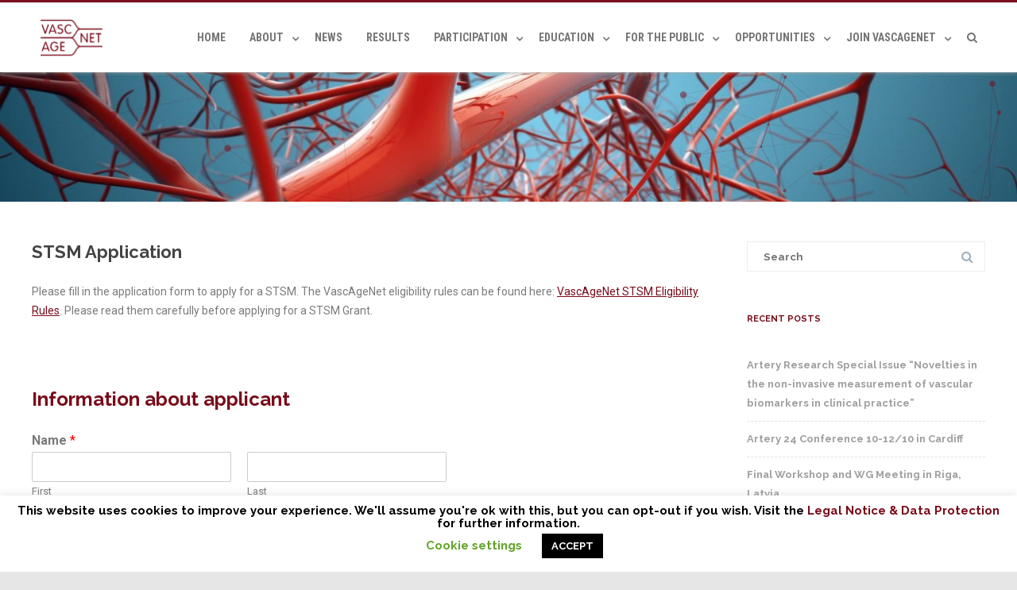

--- FILE ---
content_type: text/html; charset=UTF-8
request_url: https://vascagenet.eu/stsm-application
body_size: 35283
content:


<!DOCTYPE html>
<html lang="en-GB">
<head>

	<meta charset="UTF-8" />
	<meta name="viewport" content="width=device-width" />
	
	<link rel="profile" href="http://gmpg.org/xfn/11" />
	<link rel="pingback" href="https://vascagenet.eu/xmlrpc.php" />
	
	<title>STSM Application &#8211; VascAgeNet</title>
<meta name='robots' content='max-image-preview:large' />
<link href='https://fonts.gstatic.com' crossorigin rel='preconnect' />
<link rel="alternate" type="application/rss+xml" title="VascAgeNet &raquo; Feed" href="https://vascagenet.eu/feed" />
<link rel="alternate" type="application/rss+xml" title="VascAgeNet &raquo; Comments Feed" href="https://vascagenet.eu/comments/feed" />
		<!-- This site uses the Google Analytics by MonsterInsights plugin v9.11.1 - Using Analytics tracking - https://www.monsterinsights.com/ -->
							<script src="//www.googletagmanager.com/gtag/js?id=G-D4LREXWT09"  data-cfasync="false" data-wpfc-render="false" type="text/javascript" async></script>
			<script data-cfasync="false" data-wpfc-render="false" type="text/javascript">
				var mi_version = '9.11.1';
				var mi_track_user = true;
				var mi_no_track_reason = '';
								var MonsterInsightsDefaultLocations = {"page_location":"https:\/\/vascagenet.eu\/stsm-application\/"};
								if ( typeof MonsterInsightsPrivacyGuardFilter === 'function' ) {
					var MonsterInsightsLocations = (typeof MonsterInsightsExcludeQuery === 'object') ? MonsterInsightsPrivacyGuardFilter( MonsterInsightsExcludeQuery ) : MonsterInsightsPrivacyGuardFilter( MonsterInsightsDefaultLocations );
				} else {
					var MonsterInsightsLocations = (typeof MonsterInsightsExcludeQuery === 'object') ? MonsterInsightsExcludeQuery : MonsterInsightsDefaultLocations;
				}

								var disableStrs = [
										'ga-disable-G-D4LREXWT09',
									];

				/* Function to detect opted out users */
				function __gtagTrackerIsOptedOut() {
					for (var index = 0; index < disableStrs.length; index++) {
						if (document.cookie.indexOf(disableStrs[index] + '=true') > -1) {
							return true;
						}
					}

					return false;
				}

				/* Disable tracking if the opt-out cookie exists. */
				if (__gtagTrackerIsOptedOut()) {
					for (var index = 0; index < disableStrs.length; index++) {
						window[disableStrs[index]] = true;
					}
				}

				/* Opt-out function */
				function __gtagTrackerOptout() {
					for (var index = 0; index < disableStrs.length; index++) {
						document.cookie = disableStrs[index] + '=true; expires=Thu, 31 Dec 2099 23:59:59 UTC; path=/';
						window[disableStrs[index]] = true;
					}
				}

				if ('undefined' === typeof gaOptout) {
					function gaOptout() {
						__gtagTrackerOptout();
					}
				}
								window.dataLayer = window.dataLayer || [];

				window.MonsterInsightsDualTracker = {
					helpers: {},
					trackers: {},
				};
				if (mi_track_user) {
					function __gtagDataLayer() {
						dataLayer.push(arguments);
					}

					function __gtagTracker(type, name, parameters) {
						if (!parameters) {
							parameters = {};
						}

						if (parameters.send_to) {
							__gtagDataLayer.apply(null, arguments);
							return;
						}

						if (type === 'event') {
														parameters.send_to = monsterinsights_frontend.v4_id;
							var hookName = name;
							if (typeof parameters['event_category'] !== 'undefined') {
								hookName = parameters['event_category'] + ':' + name;
							}

							if (typeof MonsterInsightsDualTracker.trackers[hookName] !== 'undefined') {
								MonsterInsightsDualTracker.trackers[hookName](parameters);
							} else {
								__gtagDataLayer('event', name, parameters);
							}
							
						} else {
							__gtagDataLayer.apply(null, arguments);
						}
					}

					__gtagTracker('js', new Date());
					__gtagTracker('set', {
						'developer_id.dZGIzZG': true,
											});
					if ( MonsterInsightsLocations.page_location ) {
						__gtagTracker('set', MonsterInsightsLocations);
					}
										__gtagTracker('config', 'G-D4LREXWT09', {"forceSSL":"true","link_attribution":"true"} );
										window.gtag = __gtagTracker;										(function () {
						/* https://developers.google.com/analytics/devguides/collection/analyticsjs/ */
						/* ga and __gaTracker compatibility shim. */
						var noopfn = function () {
							return null;
						};
						var newtracker = function () {
							return new Tracker();
						};
						var Tracker = function () {
							return null;
						};
						var p = Tracker.prototype;
						p.get = noopfn;
						p.set = noopfn;
						p.send = function () {
							var args = Array.prototype.slice.call(arguments);
							args.unshift('send');
							__gaTracker.apply(null, args);
						};
						var __gaTracker = function () {
							var len = arguments.length;
							if (len === 0) {
								return;
							}
							var f = arguments[len - 1];
							if (typeof f !== 'object' || f === null || typeof f.hitCallback !== 'function') {
								if ('send' === arguments[0]) {
									var hitConverted, hitObject = false, action;
									if ('event' === arguments[1]) {
										if ('undefined' !== typeof arguments[3]) {
											hitObject = {
												'eventAction': arguments[3],
												'eventCategory': arguments[2],
												'eventLabel': arguments[4],
												'value': arguments[5] ? arguments[5] : 1,
											}
										}
									}
									if ('pageview' === arguments[1]) {
										if ('undefined' !== typeof arguments[2]) {
											hitObject = {
												'eventAction': 'page_view',
												'page_path': arguments[2],
											}
										}
									}
									if (typeof arguments[2] === 'object') {
										hitObject = arguments[2];
									}
									if (typeof arguments[5] === 'object') {
										Object.assign(hitObject, arguments[5]);
									}
									if ('undefined' !== typeof arguments[1].hitType) {
										hitObject = arguments[1];
										if ('pageview' === hitObject.hitType) {
											hitObject.eventAction = 'page_view';
										}
									}
									if (hitObject) {
										action = 'timing' === arguments[1].hitType ? 'timing_complete' : hitObject.eventAction;
										hitConverted = mapArgs(hitObject);
										__gtagTracker('event', action, hitConverted);
									}
								}
								return;
							}

							function mapArgs(args) {
								var arg, hit = {};
								var gaMap = {
									'eventCategory': 'event_category',
									'eventAction': 'event_action',
									'eventLabel': 'event_label',
									'eventValue': 'event_value',
									'nonInteraction': 'non_interaction',
									'timingCategory': 'event_category',
									'timingVar': 'name',
									'timingValue': 'value',
									'timingLabel': 'event_label',
									'page': 'page_path',
									'location': 'page_location',
									'title': 'page_title',
									'referrer' : 'page_referrer',
								};
								for (arg in args) {
																		if (!(!args.hasOwnProperty(arg) || !gaMap.hasOwnProperty(arg))) {
										hit[gaMap[arg]] = args[arg];
									} else {
										hit[arg] = args[arg];
									}
								}
								return hit;
							}

							try {
								f.hitCallback();
							} catch (ex) {
							}
						};
						__gaTracker.create = newtracker;
						__gaTracker.getByName = newtracker;
						__gaTracker.getAll = function () {
							return [];
						};
						__gaTracker.remove = noopfn;
						__gaTracker.loaded = true;
						window['__gaTracker'] = __gaTracker;
					})();
									} else {
										console.log("");
					(function () {
						function __gtagTracker() {
							return null;
						}

						window['__gtagTracker'] = __gtagTracker;
						window['gtag'] = __gtagTracker;
					})();
									}
			</script>
							<!-- / Google Analytics by MonsterInsights -->
		<script type="text/javascript">
window._wpemojiSettings = {"baseUrl":"https:\/\/s.w.org\/images\/core\/emoji\/14.0.0\/72x72\/","ext":".png","svgUrl":"https:\/\/s.w.org\/images\/core\/emoji\/14.0.0\/svg\/","svgExt":".svg","source":{"concatemoji":"https:\/\/vascagenet.eu\/wp-includes\/js\/wp-emoji-release.min.js?ver=6.3.7"}};
/*! This file is auto-generated */
!function(i,n){var o,s,e;function c(e){try{var t={supportTests:e,timestamp:(new Date).valueOf()};sessionStorage.setItem(o,JSON.stringify(t))}catch(e){}}function p(e,t,n){e.clearRect(0,0,e.canvas.width,e.canvas.height),e.fillText(t,0,0);var t=new Uint32Array(e.getImageData(0,0,e.canvas.width,e.canvas.height).data),r=(e.clearRect(0,0,e.canvas.width,e.canvas.height),e.fillText(n,0,0),new Uint32Array(e.getImageData(0,0,e.canvas.width,e.canvas.height).data));return t.every(function(e,t){return e===r[t]})}function u(e,t,n){switch(t){case"flag":return n(e,"\ud83c\udff3\ufe0f\u200d\u26a7\ufe0f","\ud83c\udff3\ufe0f\u200b\u26a7\ufe0f")?!1:!n(e,"\ud83c\uddfa\ud83c\uddf3","\ud83c\uddfa\u200b\ud83c\uddf3")&&!n(e,"\ud83c\udff4\udb40\udc67\udb40\udc62\udb40\udc65\udb40\udc6e\udb40\udc67\udb40\udc7f","\ud83c\udff4\u200b\udb40\udc67\u200b\udb40\udc62\u200b\udb40\udc65\u200b\udb40\udc6e\u200b\udb40\udc67\u200b\udb40\udc7f");case"emoji":return!n(e,"\ud83e\udef1\ud83c\udffb\u200d\ud83e\udef2\ud83c\udfff","\ud83e\udef1\ud83c\udffb\u200b\ud83e\udef2\ud83c\udfff")}return!1}function f(e,t,n){var r="undefined"!=typeof WorkerGlobalScope&&self instanceof WorkerGlobalScope?new OffscreenCanvas(300,150):i.createElement("canvas"),a=r.getContext("2d",{willReadFrequently:!0}),o=(a.textBaseline="top",a.font="600 32px Arial",{});return e.forEach(function(e){o[e]=t(a,e,n)}),o}function t(e){var t=i.createElement("script");t.src=e,t.defer=!0,i.head.appendChild(t)}"undefined"!=typeof Promise&&(o="wpEmojiSettingsSupports",s=["flag","emoji"],n.supports={everything:!0,everythingExceptFlag:!0},e=new Promise(function(e){i.addEventListener("DOMContentLoaded",e,{once:!0})}),new Promise(function(t){var n=function(){try{var e=JSON.parse(sessionStorage.getItem(o));if("object"==typeof e&&"number"==typeof e.timestamp&&(new Date).valueOf()<e.timestamp+604800&&"object"==typeof e.supportTests)return e.supportTests}catch(e){}return null}();if(!n){if("undefined"!=typeof Worker&&"undefined"!=typeof OffscreenCanvas&&"undefined"!=typeof URL&&URL.createObjectURL&&"undefined"!=typeof Blob)try{var e="postMessage("+f.toString()+"("+[JSON.stringify(s),u.toString(),p.toString()].join(",")+"));",r=new Blob([e],{type:"text/javascript"}),a=new Worker(URL.createObjectURL(r),{name:"wpTestEmojiSupports"});return void(a.onmessage=function(e){c(n=e.data),a.terminate(),t(n)})}catch(e){}c(n=f(s,u,p))}t(n)}).then(function(e){for(var t in e)n.supports[t]=e[t],n.supports.everything=n.supports.everything&&n.supports[t],"flag"!==t&&(n.supports.everythingExceptFlag=n.supports.everythingExceptFlag&&n.supports[t]);n.supports.everythingExceptFlag=n.supports.everythingExceptFlag&&!n.supports.flag,n.DOMReady=!1,n.readyCallback=function(){n.DOMReady=!0}}).then(function(){return e}).then(function(){var e;n.supports.everything||(n.readyCallback(),(e=n.source||{}).concatemoji?t(e.concatemoji):e.wpemoji&&e.twemoji&&(t(e.twemoji),t(e.wpemoji)))}))}((window,document),window._wpemojiSettings);
</script>
<style type="text/css">
img.wp-smiley,
img.emoji {
	display: inline !important;
	border: none !important;
	box-shadow: none !important;
	height: 1em !important;
	width: 1em !important;
	margin: 0 0.07em !important;
	vertical-align: -0.1em !important;
	background: none !important;
	padding: 0 !important;
}
</style>
	<link rel='stylesheet' id='layerslider-css' href='https://vascagenet.eu/wp-content/plugins/LayerSlider/static/layerslider/css/layerslider.css?ver=6.9.2' type='text/css' media='all' />
<link rel='stylesheet' id='wp-block-library-css' href='https://vascagenet.eu/wp-includes/css/dist/block-library/style.min.css?ver=6.3.7' type='text/css' media='all' />
<style id='classic-theme-styles-inline-css' type='text/css'>
/*! This file is auto-generated */
.wp-block-button__link{color:#fff;background-color:#32373c;border-radius:9999px;box-shadow:none;text-decoration:none;padding:calc(.667em + 2px) calc(1.333em + 2px);font-size:1.125em}.wp-block-file__button{background:#32373c;color:#fff;text-decoration:none}
</style>
<style id='global-styles-inline-css' type='text/css'>
body{--wp--preset--color--black: #000000;--wp--preset--color--cyan-bluish-gray: #abb8c3;--wp--preset--color--white: #ffffff;--wp--preset--color--pale-pink: #f78da7;--wp--preset--color--vivid-red: #cf2e2e;--wp--preset--color--luminous-vivid-orange: #ff6900;--wp--preset--color--luminous-vivid-amber: #fcb900;--wp--preset--color--light-green-cyan: #7bdcb5;--wp--preset--color--vivid-green-cyan: #00d084;--wp--preset--color--pale-cyan-blue: #8ed1fc;--wp--preset--color--vivid-cyan-blue: #0693e3;--wp--preset--color--vivid-purple: #9b51e0;--wp--preset--gradient--vivid-cyan-blue-to-vivid-purple: linear-gradient(135deg,rgba(6,147,227,1) 0%,rgb(155,81,224) 100%);--wp--preset--gradient--light-green-cyan-to-vivid-green-cyan: linear-gradient(135deg,rgb(122,220,180) 0%,rgb(0,208,130) 100%);--wp--preset--gradient--luminous-vivid-amber-to-luminous-vivid-orange: linear-gradient(135deg,rgba(252,185,0,1) 0%,rgba(255,105,0,1) 100%);--wp--preset--gradient--luminous-vivid-orange-to-vivid-red: linear-gradient(135deg,rgba(255,105,0,1) 0%,rgb(207,46,46) 100%);--wp--preset--gradient--very-light-gray-to-cyan-bluish-gray: linear-gradient(135deg,rgb(238,238,238) 0%,rgb(169,184,195) 100%);--wp--preset--gradient--cool-to-warm-spectrum: linear-gradient(135deg,rgb(74,234,220) 0%,rgb(151,120,209) 20%,rgb(207,42,186) 40%,rgb(238,44,130) 60%,rgb(251,105,98) 80%,rgb(254,248,76) 100%);--wp--preset--gradient--blush-light-purple: linear-gradient(135deg,rgb(255,206,236) 0%,rgb(152,150,240) 100%);--wp--preset--gradient--blush-bordeaux: linear-gradient(135deg,rgb(254,205,165) 0%,rgb(254,45,45) 50%,rgb(107,0,62) 100%);--wp--preset--gradient--luminous-dusk: linear-gradient(135deg,rgb(255,203,112) 0%,rgb(199,81,192) 50%,rgb(65,88,208) 100%);--wp--preset--gradient--pale-ocean: linear-gradient(135deg,rgb(255,245,203) 0%,rgb(182,227,212) 50%,rgb(51,167,181) 100%);--wp--preset--gradient--electric-grass: linear-gradient(135deg,rgb(202,248,128) 0%,rgb(113,206,126) 100%);--wp--preset--gradient--midnight: linear-gradient(135deg,rgb(2,3,129) 0%,rgb(40,116,252) 100%);--wp--preset--font-size--small: 13px;--wp--preset--font-size--medium: 20px;--wp--preset--font-size--large: 36px;--wp--preset--font-size--x-large: 42px;--wp--preset--spacing--20: 0.44rem;--wp--preset--spacing--30: 0.67rem;--wp--preset--spacing--40: 1rem;--wp--preset--spacing--50: 1.5rem;--wp--preset--spacing--60: 2.25rem;--wp--preset--spacing--70: 3.38rem;--wp--preset--spacing--80: 5.06rem;--wp--preset--shadow--natural: 6px 6px 9px rgba(0, 0, 0, 0.2);--wp--preset--shadow--deep: 12px 12px 50px rgba(0, 0, 0, 0.4);--wp--preset--shadow--sharp: 6px 6px 0px rgba(0, 0, 0, 0.2);--wp--preset--shadow--outlined: 6px 6px 0px -3px rgba(255, 255, 255, 1), 6px 6px rgba(0, 0, 0, 1);--wp--preset--shadow--crisp: 6px 6px 0px rgba(0, 0, 0, 1);}:where(.is-layout-flex){gap: 0.5em;}:where(.is-layout-grid){gap: 0.5em;}body .is-layout-flow > .alignleft{float: left;margin-inline-start: 0;margin-inline-end: 2em;}body .is-layout-flow > .alignright{float: right;margin-inline-start: 2em;margin-inline-end: 0;}body .is-layout-flow > .aligncenter{margin-left: auto !important;margin-right: auto !important;}body .is-layout-constrained > .alignleft{float: left;margin-inline-start: 0;margin-inline-end: 2em;}body .is-layout-constrained > .alignright{float: right;margin-inline-start: 2em;margin-inline-end: 0;}body .is-layout-constrained > .aligncenter{margin-left: auto !important;margin-right: auto !important;}body .is-layout-constrained > :where(:not(.alignleft):not(.alignright):not(.alignfull)){max-width: var(--wp--style--global--content-size);margin-left: auto !important;margin-right: auto !important;}body .is-layout-constrained > .alignwide{max-width: var(--wp--style--global--wide-size);}body .is-layout-flex{display: flex;}body .is-layout-flex{flex-wrap: wrap;align-items: center;}body .is-layout-flex > *{margin: 0;}body .is-layout-grid{display: grid;}body .is-layout-grid > *{margin: 0;}:where(.wp-block-columns.is-layout-flex){gap: 2em;}:where(.wp-block-columns.is-layout-grid){gap: 2em;}:where(.wp-block-post-template.is-layout-flex){gap: 1.25em;}:where(.wp-block-post-template.is-layout-grid){gap: 1.25em;}.has-black-color{color: var(--wp--preset--color--black) !important;}.has-cyan-bluish-gray-color{color: var(--wp--preset--color--cyan-bluish-gray) !important;}.has-white-color{color: var(--wp--preset--color--white) !important;}.has-pale-pink-color{color: var(--wp--preset--color--pale-pink) !important;}.has-vivid-red-color{color: var(--wp--preset--color--vivid-red) !important;}.has-luminous-vivid-orange-color{color: var(--wp--preset--color--luminous-vivid-orange) !important;}.has-luminous-vivid-amber-color{color: var(--wp--preset--color--luminous-vivid-amber) !important;}.has-light-green-cyan-color{color: var(--wp--preset--color--light-green-cyan) !important;}.has-vivid-green-cyan-color{color: var(--wp--preset--color--vivid-green-cyan) !important;}.has-pale-cyan-blue-color{color: var(--wp--preset--color--pale-cyan-blue) !important;}.has-vivid-cyan-blue-color{color: var(--wp--preset--color--vivid-cyan-blue) !important;}.has-vivid-purple-color{color: var(--wp--preset--color--vivid-purple) !important;}.has-black-background-color{background-color: var(--wp--preset--color--black) !important;}.has-cyan-bluish-gray-background-color{background-color: var(--wp--preset--color--cyan-bluish-gray) !important;}.has-white-background-color{background-color: var(--wp--preset--color--white) !important;}.has-pale-pink-background-color{background-color: var(--wp--preset--color--pale-pink) !important;}.has-vivid-red-background-color{background-color: var(--wp--preset--color--vivid-red) !important;}.has-luminous-vivid-orange-background-color{background-color: var(--wp--preset--color--luminous-vivid-orange) !important;}.has-luminous-vivid-amber-background-color{background-color: var(--wp--preset--color--luminous-vivid-amber) !important;}.has-light-green-cyan-background-color{background-color: var(--wp--preset--color--light-green-cyan) !important;}.has-vivid-green-cyan-background-color{background-color: var(--wp--preset--color--vivid-green-cyan) !important;}.has-pale-cyan-blue-background-color{background-color: var(--wp--preset--color--pale-cyan-blue) !important;}.has-vivid-cyan-blue-background-color{background-color: var(--wp--preset--color--vivid-cyan-blue) !important;}.has-vivid-purple-background-color{background-color: var(--wp--preset--color--vivid-purple) !important;}.has-black-border-color{border-color: var(--wp--preset--color--black) !important;}.has-cyan-bluish-gray-border-color{border-color: var(--wp--preset--color--cyan-bluish-gray) !important;}.has-white-border-color{border-color: var(--wp--preset--color--white) !important;}.has-pale-pink-border-color{border-color: var(--wp--preset--color--pale-pink) !important;}.has-vivid-red-border-color{border-color: var(--wp--preset--color--vivid-red) !important;}.has-luminous-vivid-orange-border-color{border-color: var(--wp--preset--color--luminous-vivid-orange) !important;}.has-luminous-vivid-amber-border-color{border-color: var(--wp--preset--color--luminous-vivid-amber) !important;}.has-light-green-cyan-border-color{border-color: var(--wp--preset--color--light-green-cyan) !important;}.has-vivid-green-cyan-border-color{border-color: var(--wp--preset--color--vivid-green-cyan) !important;}.has-pale-cyan-blue-border-color{border-color: var(--wp--preset--color--pale-cyan-blue) !important;}.has-vivid-cyan-blue-border-color{border-color: var(--wp--preset--color--vivid-cyan-blue) !important;}.has-vivid-purple-border-color{border-color: var(--wp--preset--color--vivid-purple) !important;}.has-vivid-cyan-blue-to-vivid-purple-gradient-background{background: var(--wp--preset--gradient--vivid-cyan-blue-to-vivid-purple) !important;}.has-light-green-cyan-to-vivid-green-cyan-gradient-background{background: var(--wp--preset--gradient--light-green-cyan-to-vivid-green-cyan) !important;}.has-luminous-vivid-amber-to-luminous-vivid-orange-gradient-background{background: var(--wp--preset--gradient--luminous-vivid-amber-to-luminous-vivid-orange) !important;}.has-luminous-vivid-orange-to-vivid-red-gradient-background{background: var(--wp--preset--gradient--luminous-vivid-orange-to-vivid-red) !important;}.has-very-light-gray-to-cyan-bluish-gray-gradient-background{background: var(--wp--preset--gradient--very-light-gray-to-cyan-bluish-gray) !important;}.has-cool-to-warm-spectrum-gradient-background{background: var(--wp--preset--gradient--cool-to-warm-spectrum) !important;}.has-blush-light-purple-gradient-background{background: var(--wp--preset--gradient--blush-light-purple) !important;}.has-blush-bordeaux-gradient-background{background: var(--wp--preset--gradient--blush-bordeaux) !important;}.has-luminous-dusk-gradient-background{background: var(--wp--preset--gradient--luminous-dusk) !important;}.has-pale-ocean-gradient-background{background: var(--wp--preset--gradient--pale-ocean) !important;}.has-electric-grass-gradient-background{background: var(--wp--preset--gradient--electric-grass) !important;}.has-midnight-gradient-background{background: var(--wp--preset--gradient--midnight) !important;}.has-small-font-size{font-size: var(--wp--preset--font-size--small) !important;}.has-medium-font-size{font-size: var(--wp--preset--font-size--medium) !important;}.has-large-font-size{font-size: var(--wp--preset--font-size--large) !important;}.has-x-large-font-size{font-size: var(--wp--preset--font-size--x-large) !important;}
.wp-block-navigation a:where(:not(.wp-element-button)){color: inherit;}
:where(.wp-block-post-template.is-layout-flex){gap: 1.25em;}:where(.wp-block-post-template.is-layout-grid){gap: 1.25em;}
:where(.wp-block-columns.is-layout-flex){gap: 2em;}:where(.wp-block-columns.is-layout-grid){gap: 2em;}
.wp-block-pullquote{font-size: 1.5em;line-height: 1.6;}
</style>
<link rel='stylesheet' id='cookie-law-info-css' href='https://vascagenet.eu/wp-content/plugins/cookie-law-info/legacy/public/css/cookie-law-info-public.css?ver=3.1.5' type='text/css' media='all' />
<link rel='stylesheet' id='cookie-law-info-gdpr-css' href='https://vascagenet.eu/wp-content/plugins/cookie-law-info/legacy/public/css/cookie-law-info-gdpr.css?ver=3.1.5' type='text/css' media='all' />
<link rel='stylesheet' id='rs-plugin-settings-css' href='https://vascagenet.eu/wp-content/plugins/revslider/public/assets/css/rs6.css?ver=6.2.23' type='text/css' media='all' />
<style id='rs-plugin-settings-inline-css' type='text/css'>
#rs-demo-id {}
</style>
<link rel='stylesheet' id='vision-frontend-css' href='https://vascagenet.eu/wp-content/plugins/vision-core/assets/css/frontend.css?ver=1.2.3' type='text/css' media='all' />
<link rel='stylesheet' id='wpforms-classic-full-css' href='https://vascagenet.eu/wp-content/plugins/wpforms/assets/css/frontend/classic/wpforms-full.min.css?ver=1.8.4' type='text/css' media='all' />
<link rel='stylesheet' id='magnificPopup-css' href='https://vascagenet.eu/wp-content/themes/agama-pro/assets/css/magnific-popup.min.css?ver=1.4.9.5' type='text/css' media='all' />
<link rel='stylesheet' id='font-awesome-css' href='https://vascagenet.eu/wp-content/themes/agama-pro/assets/css/font-awesome.min.css?ver=1.4.9.5' type='text/css' media='all' />
<link rel='stylesheet' id='animate-css' href='https://vascagenet.eu/wp-content/themes/agama-pro/assets/css/animate.min.css?ver=6.3.7' type='text/css' media='all' />
<link rel='stylesheet' id='agama-pro-style-css' href='https://vascagenet.eu/wp-content/themes/agama-pro/style.css?ver=1.4.9.5' type='text/css' media='all' />
<link rel='stylesheet' id='elementor-icons-css' href='https://vascagenet.eu/wp-content/plugins/elementor/assets/lib/eicons/css/elementor-icons.min.css?ver=5.23.0' type='text/css' media='all' />
<link rel='stylesheet' id='elementor-frontend-css' href='https://vascagenet.eu/wp-content/plugins/elementor/assets/css/frontend.min.css?ver=3.16.5' type='text/css' media='all' />
<link rel='stylesheet' id='swiper-css' href='https://vascagenet.eu/wp-content/plugins/elementor/assets/lib/swiper/css/swiper.min.css?ver=5.3.6' type='text/css' media='all' />
<link rel='stylesheet' id='elementor-post-202-css' href='https://vascagenet.eu/wp-content/uploads/elementor/css/post-202.css?ver=1694524358' type='text/css' media='all' />
<link rel='stylesheet' id='elementor-global-css' href='https://vascagenet.eu/wp-content/uploads/elementor/css/global.css?ver=1694524358' type='text/css' media='all' />
<link rel='stylesheet' id='elementor-post-558-css' href='https://vascagenet.eu/wp-content/uploads/elementor/css/post-558.css?ver=1697644026' type='text/css' media='all' />
<link rel='stylesheet' id='tmm-css' href='https://vascagenet.eu/wp-content/plugins/team-members/inc/css/tmm_style.css?ver=6.3.7' type='text/css' media='all' />
<link rel='stylesheet' id='google-fonts-1-css' href='https://fonts.googleapis.com/css?family=Roboto%3A100%2C100italic%2C200%2C200italic%2C300%2C300italic%2C400%2C400italic%2C500%2C500italic%2C600%2C600italic%2C700%2C700italic%2C800%2C800italic%2C900%2C900italic%7CRoboto+Slab%3A100%2C100italic%2C200%2C200italic%2C300%2C300italic%2C400%2C400italic%2C500%2C500italic%2C600%2C600italic%2C700%2C700italic%2C800%2C800italic%2C900%2C900italic&#038;display=auto&#038;ver=6.3.7' type='text/css' media='all' />
<link rel="preconnect" href="https://fonts.gstatic.com/" crossorigin><script type='text/javascript' id='layerslider-greensock-js-extra'>
/* <![CDATA[ */
var LS_Meta = {"v":"6.9.2"};
/* ]]> */
</script>
<script type='text/javascript' src='https://vascagenet.eu/wp-content/plugins/LayerSlider/static/layerslider/js/greensock.js?ver=1.19.0' id='layerslider-greensock-js'></script>
<script type='text/javascript' src='https://vascagenet.eu/wp-includes/js/jquery/jquery.min.js?ver=3.7.0' id='jquery-core-js'></script>
<script type='text/javascript' src='https://vascagenet.eu/wp-includes/js/jquery/jquery-migrate.min.js?ver=3.4.1' id='jquery-migrate-js'></script>
<script type='text/javascript' src='https://vascagenet.eu/wp-content/plugins/LayerSlider/static/layerslider/js/layerslider.kreaturamedia.jquery.js?ver=6.9.2' id='layerslider-js'></script>
<script type='text/javascript' src='https://vascagenet.eu/wp-content/plugins/LayerSlider/static/layerslider/js/layerslider.transitions.js?ver=6.9.2' id='layerslider-transitions-js'></script>
<script type='text/javascript' src='https://vascagenet.eu/wp-content/plugins/google-analytics-for-wordpress/assets/js/frontend-gtag.min.js?ver=9.11.1' id='monsterinsights-frontend-script-js' async data-wp-strategy='async'></script>
<script data-cfasync="false" data-wpfc-render="false" type="text/javascript" id='monsterinsights-frontend-script-js-extra'>/* <![CDATA[ */
var monsterinsights_frontend = {"js_events_tracking":"true","download_extensions":"doc,pdf,ppt,zip,xls,docx,pptx,xlsx","inbound_paths":"[{\"path\":\"\\\/go\\\/\",\"label\":\"affiliate\"},{\"path\":\"\\\/recommend\\\/\",\"label\":\"affiliate\"}]","home_url":"https:\/\/vascagenet.eu","hash_tracking":"false","v4_id":"G-D4LREXWT09"};/* ]]> */
</script>
<script type='text/javascript' id='cookie-law-info-js-extra'>
/* <![CDATA[ */
var Cli_Data = {"nn_cookie_ids":[],"cookielist":[],"non_necessary_cookies":[],"ccpaEnabled":"","ccpaRegionBased":"","ccpaBarEnabled":"","strictlyEnabled":["necessary","obligatoire"],"ccpaType":"gdpr","js_blocking":"","custom_integration":"","triggerDomRefresh":"","secure_cookies":""};
var cli_cookiebar_settings = {"animate_speed_hide":"500","animate_speed_show":"500","background":"#FFF","border":"#b1a6a6c2","border_on":"","button_1_button_colour":"#000","button_1_button_hover":"#000000","button_1_link_colour":"#fff","button_1_as_button":"1","button_1_new_win":"","button_2_button_colour":"#333","button_2_button_hover":"#292929","button_2_link_colour":"#444","button_2_as_button":"","button_2_hidebar":"","button_3_button_colour":"#000","button_3_button_hover":"#000000","button_3_link_colour":"#fff","button_3_as_button":"1","button_3_new_win":"","button_4_button_colour":"#000","button_4_button_hover":"#000000","button_4_link_colour":"#62a329","button_4_as_button":"","button_7_button_colour":"#61a229","button_7_button_hover":"#4e8221","button_7_link_colour":"#fff","button_7_as_button":"1","button_7_new_win":"","font_family":"inherit","header_fix":"","notify_animate_hide":"1","notify_animate_show":"","notify_div_id":"#cookie-law-info-bar","notify_position_horizontal":"right","notify_position_vertical":"bottom","scroll_close":"","scroll_close_reload":"","accept_close_reload":"","reject_close_reload":"","showagain_tab":"1","showagain_background":"#fff","showagain_border":"#000","showagain_div_id":"#cookie-law-info-again","showagain_x_position":"100px","text":"#000","show_once_yn":"","show_once":"10000","logging_on":"","as_popup":"","popup_overlay":"1","bar_heading_text":"","cookie_bar_as":"banner","popup_showagain_position":"bottom-right","widget_position":"left"};
var log_object = {"ajax_url":"https:\/\/vascagenet.eu\/wp-admin\/admin-ajax.php"};
/* ]]> */
</script>
<script type='text/javascript' src='https://vascagenet.eu/wp-content/plugins/cookie-law-info/legacy/public/js/cookie-law-info-public.js?ver=3.1.5' id='cookie-law-info-js'></script>
<script type='text/javascript' src='https://vascagenet.eu/wp-content/plugins/revslider/public/assets/js/rbtools.min.js?ver=6.2.23' id='tp-tools-js'></script>
<script type='text/javascript' src='https://vascagenet.eu/wp-content/plugins/revslider/public/assets/js/rs6.min.js?ver=6.2.23' id='revmin-js'></script>
<script type='text/javascript' src='https://vascagenet.eu/wp-content/plugins/vision-core/assets/js/shortcodes.js?ver=1.2.3' id='vision-shortcodes-js'></script>
<script type='text/javascript' id='agama-plugins-js-extra'>
/* <![CDATA[ */
var plugin = {"slider":"","header_image_particles":"1","slider_particles":""};
/* ]]> */
</script>
<script type='text/javascript' src='https://vascagenet.eu/wp-content/themes/agama-pro/assets/js/plugins.js?ver=1.4.9.5' id='agama-plugins-js'></script>
<meta name="generator" content="Powered by LayerSlider 6.9.2 - Multi-Purpose, Responsive, Parallax, Mobile-Friendly Slider Plugin for WordPress." />
<!-- LayerSlider updates and docs at: https://layerslider.kreaturamedia.com -->
<link rel="https://api.w.org/" href="https://vascagenet.eu/wp-json/" /><link rel="alternate" type="application/json" href="https://vascagenet.eu/wp-json/wp/v2/pages/558" /><link rel="EditURI" type="application/rsd+xml" title="RSD" href="https://vascagenet.eu/xmlrpc.php?rsd" />
<meta name="generator" content="WordPress 6.3.7" />
<link rel="canonical" href="https://vascagenet.eu/stsm-application" />
<link rel='shortlink' href='https://vascagenet.eu/?p=558' />
<link rel="alternate" type="application/json+oembed" href="https://vascagenet.eu/wp-json/oembed/1.0/embed?url=https%3A%2F%2Fvascagenet.eu%2Fstsm-application" />
<link rel="alternate" type="text/xml+oembed" href="https://vascagenet.eu/wp-json/oembed/1.0/embed?url=https%3A%2F%2Fvascagenet.eu%2Fstsm-application&#038;format=xml" />
<style id="agama-front-page-boxes-css" type="text/css">#frontpage-boxes div[class^="fbox"], #frontpage-boxes div[class*="fbox"] { text-align: center; }.fbox-1 a.button {margin-top: 15px;}.fbox-2 a.button {margin-top: 15px;}.fbox-3 a.button {margin-top: 15px;}.fbox-4 a.button {margin-top: 15px;}</style><!--[if lt IE 9]><script src="https://vascagenet.eu/wp-content/themes/agama-pro/assets/js/html5.js"></script><![endif]--><style type="text/css" id="agama-customize-css">#main-wrapper { max-width: 100%; }.site-header .sticky-header .sticky-header-inner, .vision-row, .footer-sub-wrapper {max-width: 1200px;}#page-title .container {width: 1200px;}.comment-content .comment-author cite {background-color:#790b1a;border: 1px solid #790b1a;}blockquote {border-left: 3px solid #790b1a;}.vision_tabs #tabs li.active a {border-top: 3px solid #790b1a;}</style><meta name="generator" content="Elementor 3.16.5; features: e_dom_optimization, e_optimized_assets_loading, additional_custom_breakpoints; settings: css_print_method-external, google_font-enabled, font_display-auto">
<meta name="generator" content="Powered by Slider Revolution 6.2.23 - responsive, Mobile-Friendly Slider Plugin for WordPress with comfortable drag and drop interface." />
<link rel="icon" href="https://vascagenet.eu/wp-content/uploads/2020/01/cropped-van-logo1-rot_square-32x32.png" sizes="32x32" />
<link rel="icon" href="https://vascagenet.eu/wp-content/uploads/2020/01/cropped-van-logo1-rot_square-192x192.png" sizes="192x192" />
<link rel="apple-touch-icon" href="https://vascagenet.eu/wp-content/uploads/2020/01/cropped-van-logo1-rot_square-180x180.png" />
<meta name="msapplication-TileImage" content="https://vascagenet.eu/wp-content/uploads/2020/01/cropped-van-logo1-rot_square-270x270.png" />
<script type="text/javascript">function setREVStartSize(e){
			//window.requestAnimationFrame(function() {				 
				window.RSIW = window.RSIW===undefined ? window.innerWidth : window.RSIW;	
				window.RSIH = window.RSIH===undefined ? window.innerHeight : window.RSIH;	
				try {								
					var pw = document.getElementById(e.c).parentNode.offsetWidth,
						newh;
					pw = pw===0 || isNaN(pw) ? window.RSIW : pw;
					e.tabw = e.tabw===undefined ? 0 : parseInt(e.tabw);
					e.thumbw = e.thumbw===undefined ? 0 : parseInt(e.thumbw);
					e.tabh = e.tabh===undefined ? 0 : parseInt(e.tabh);
					e.thumbh = e.thumbh===undefined ? 0 : parseInt(e.thumbh);
					e.tabhide = e.tabhide===undefined ? 0 : parseInt(e.tabhide);
					e.thumbhide = e.thumbhide===undefined ? 0 : parseInt(e.thumbhide);
					e.mh = e.mh===undefined || e.mh=="" || e.mh==="auto" ? 0 : parseInt(e.mh,0);		
					if(e.layout==="fullscreen" || e.l==="fullscreen") 						
						newh = Math.max(e.mh,window.RSIH);					
					else{					
						e.gw = Array.isArray(e.gw) ? e.gw : [e.gw];
						for (var i in e.rl) if (e.gw[i]===undefined || e.gw[i]===0) e.gw[i] = e.gw[i-1];					
						e.gh = e.el===undefined || e.el==="" || (Array.isArray(e.el) && e.el.length==0)? e.gh : e.el;
						e.gh = Array.isArray(e.gh) ? e.gh : [e.gh];
						for (var i in e.rl) if (e.gh[i]===undefined || e.gh[i]===0) e.gh[i] = e.gh[i-1];
											
						var nl = new Array(e.rl.length),
							ix = 0,						
							sl;					
						e.tabw = e.tabhide>=pw ? 0 : e.tabw;
						e.thumbw = e.thumbhide>=pw ? 0 : e.thumbw;
						e.tabh = e.tabhide>=pw ? 0 : e.tabh;
						e.thumbh = e.thumbhide>=pw ? 0 : e.thumbh;					
						for (var i in e.rl) nl[i] = e.rl[i]<window.RSIW ? 0 : e.rl[i];
						sl = nl[0];									
						for (var i in nl) if (sl>nl[i] && nl[i]>0) { sl = nl[i]; ix=i;}															
						var m = pw>(e.gw[ix]+e.tabw+e.thumbw) ? 1 : (pw-(e.tabw+e.thumbw)) / (e.gw[ix]);					
						newh =  (e.gh[ix] * m) + (e.tabh + e.thumbh);
					}				
					if(window.rs_init_css===undefined) window.rs_init_css = document.head.appendChild(document.createElement("style"));					
					document.getElementById(e.c).height = newh+"px";
					window.rs_init_css.innerHTML += "#"+e.c+"_wrapper { height: "+newh+"px }";				
				} catch(e){
					console.log("Failure at Presize of Slider:" + e)
				}					   
			//});
		  };</script>
		<style type="text/css" id="wp-custom-css">
			/* Stretch header image over the full lenght */
#wp-custom-header > img {
	width: 100%;
}

/* Hide header on frontpage */
body.home #wp-custom-header {
	display: none;
}

/* Style links */
.type-page .entry-content a {
	text-decoration: underline;
}

.type-post .entry-content p a {
	text-decoration: underline;
}


/* Style lists and enable auto numbering */
.entry-content {
  counter-reset: counter_ol_r 0 counter_ol_h 0 counter_ol_p 0;
}

.entry-content ul li {
	margin-left: 2em;
}

.entry-content ol li {
	margin-left: 2em;
}

.entry-content ol.R, .entry-content ol.H, .entry-content ol.P {
	margin-left: 2em;
	list-style: none;
	list-style-position: outside;
}

.entry-content ol.R li, .entry-content ol.H li, .entry-content ol.P li {
	margin-left: 3em;
	list-style: none;
	list-style-position: outside;
	text-indent: -2.6em;
}

.entry-content ol.R li {
	counter-increment: counter_ol_r 1;
}

.entry-content ol.R li:before {
	content: "R" counter(counter_ol_r) ".";
	font-weight: bold;
	padding-right: 1em;
}

.entry-content ol.H li {
	counter-increment: counter_ol_h 1;
}

.entry-content ol.H li:before {
	content: "H" counter(counter_ol_h) ".";
	font-weight: bold;
	padding-right: 1em;
}

.entry-content ol.P li {
	counter-increment: counter_ol_p 1;
}

.entry-content ol.P li:before {
	content: "P" counter(counter_ol_p) ".";
	font-weight: bold;
	padding-right: 1em;
}		</style>
		<style id="kirki-inline-styles">#masthead .site-title a{color:#515151;font-family:Crete Round;font-size:35px;}#masthead .site-title a:hover{color:#333;}#masthead .sticky-header-shrink .site-title a{font-family:Crete Round;font-size:28px;}body{font-family:Raleway;font-size:14px;text-transform:none;color:#333;}li.vision-main-menu-cart .agama-cart-content, .footer-widgets,.woocommerce{border-top-color:#790b1a;}.top-navigation li ul li a:hover, .top-navigation li ul li a:focus, .main-navigation li ul li a:hover, .sticky-nav > li > ul.sub-menu > li:hover, .woocommerce{border-left-color:#790b1a;}.woocommerce{background:#790b1a;}.top-search-trigger.active{color:#790b1a!important;}.vision-search-form .vision-search-submit:hover, .vision-search-box i.fa-search, .thx_msg, #vision-pagination span, .entry-date .entry-date .format-box i, .entry-content .more-link, .format-box i, #comments .comments-title span, #respond .comment-reply-title span, .portfolio-overlay a:hover, .agama-cart-action span.agama-checkout-price,.woocommerce{color:#790b1a;}.fancy-title.title-bottom-border h1, .fancy-title.title-bottom-border h2, .fancy-title.title-bottom-border h3, .fancy-title.title-bottom-border h4, .fancy-title.title-bottom-border h5, .fancy-title.title-bottom-border h6, .search__input, .sm-form-control:focus, .cart-product-thumbnail img:hover, #vision-pagination span.current, .agama-cart-item-image:hover{border-color:#790b1a;}input[type="submit"], .button, .button-3d:hover, .tagcloud a:hover, .entry-date .date-box, #respond #submit, .owl-theme .owl-controls .owl-nav [class*=owl-]:hover, .owl-theme .owl-dots .owl-dot span, .testimonial .flex-control-nav li a, #portfolio-filter li.activeFilter a, .portfolio-shuffle:hover, .feature-box .fbox-icon i, .feature-box .fbox-icon img, #vision-pagination span.current, #toTop:hover{background-color:#790b1a;}.loader-ellips__dot, .footer-widgets .widget-title:after{background:#790b1a;}.sticky-nav > ul > li > ul > li > ul > li:hover, .sticky-nav > li > ul > li > ul > li:hover, .vision-main-menu-cart .cart_count:before, #agama_wc_cart .cart_count:before{border-right-color:#790b1a;}.top-navigation li ul, .main-navigation li ul, .main-navigation .current-menu-item > a, .main-navigation .current-menu-ancestor > a:not(.sub-menu-link), .main-navigation .current_page_item > a:not(.sub-menu-link), .main-navigation .current_page_ancestor > a:not(.sub-menu-link), .sticky-nav > li.current_page_item a:not(.sub-menu-link), .sticky-nav > li.current-menu-item a:not(.sub-menu-link), .sticky-nav > li > ul, .sticky-nav > ul > li > ul > li > ul, .sticky-nav > li > ul > li > ul, .entry-content .more-link{border-bottom-color:#790b1a;}footer#colophon .site-info a:hover{color:#790b1a;}a, #vision-pagination a{color:#790b1a;}a:hover, h1 a:hover, h2 a:hover, h3 a:hover, h4 a:hover, h5 a:hover, h6 a:hover, .entry-title a:hover, .single-line-meta a:hover, .widget-area .widget a:hover, footer[role="contentinfo"] a:hover, .product_title h3:hover, #portfolio-filter li a:hover, .portfolio-desc h3 a:hover, nav[role="navigation"]:hover, nav[role="navigation"] .nav-next a:hover, nav[role="navigation"] .nav-previous a:hover, a[rel="next"]:hover, a[rel="prev"]:hover, #secondary .cat-item a:hover, .agama-cart-item-desc a:hover{color:#333;}h1, h1 a{font-family:Raleway;font-size:20px;font-weight:600;text-transform:none;color:#790b1a;}h2, h2 a{font-family:Raleway;font-size:18px;font-weight:600;text-transform:none;color:#790b1a;}h3, h3 a{font-family:Raleway;font-size:16px;font-weight:600;text-transform:none;color:#790b1a;}h4, h4 a{font-family:Raleway;font-size:14px;font-weight:600;text-transform:none;color:#790b1a;}h5, h5 a{font-family:Raleway;font-size:13px;font-weight:600;text-transform:none;color:#790b1a;}h6, h6 a{font-family:Raleway;font-size:12px;font-weight:600;text-transform:none;color:#790b1a;}body.page h1.entry-title{font-family:Raleway;font-size:22px;font-weight:normal;line-height:1.2;text-transform:none;color:#444;}body:not(.top-bar-out) #top-bar, .top-bar-out .sticky-header, body.header_v2:not(.header_transparent) .sticky-header, .top-nav-wrapper{border-top-width:3px;}body:not(.top-bar-out) #top-bar, .top-bar-out .sticky-header, .header_v2 .sticky-header, .top-nav-wrapper{border-top-style:solid;}body:not(.top-bar-out) #top-bar, .header_v2 .sticky-header, .top-nav-wrapper, .top-bar-out .sticky-header{border-top-color:#790b1a;}{:desktop;}#agama-logo .logo-desktop{max-height:87px;}.sticky-header-shrink #agama-logo .logo-desktop{max-height:62px;}#agama-logo .logo-mobile{max-height:87px;}#masthead, .sticky-header-shrink, #masthead nav:not(.mobile-menu) ul.sub-menu, li.vision-main-menu-cart .agama-cart-content, .vision-search-box{background-color:rgba(255, 255, 255, 1);}header.header_v2 .sticky-header-shrink{background-color:rgba(255, 255, 255, .95);}header.header_v3 .sticky-header-shrink{background-color:rgba(255, 255, 255, .95);}.sticky-header-shrink .vision-search-box, .sticky-header-shrink li.vision-main-menu-cart .agama-cart-content{background-color:rgba(255, 255, 255, .95);}#masthead .agama-top-nav a{font-family:Roboto Condensed;font-size:14px;font-weight:700;text-transform:uppercase;color:#757575;}#masthead .agama-top-nav a:hover{color:#333;}#masthead .agama-primary-nav a{font-family:Roboto Condensed;font-size:14px;font-weight:700;text-transform:uppercase;color:#757575;}#masthead .agama-primary-nav a:hover{color:#333;}.mobile-menu-toggle-inner, .mobile-menu-toggle-inner::before, .mobile-menu-toggle-inner::after{background-color:#A2C605;}.mobile-menu-toggle-label{color:#A2C605;}nav.mobile-menu ul li a{font-family:Raleway;font-size:13px;font-weight:700;text-transform:uppercase;}nav.mobile-menu{background:#FFFFFF;}.mobile-menu-icons a, nav.mobile-menu ul li a{color:#757575;}.mobile-menu-icons a:hover, nav.mobile-menu ul li a:hover{color:#333;}#secondary .widget .widget-title{font-family:Raleway;font-size:11px;font-weight:700;line-height:2.181818182;color:#790b1a;}#secondary .widget, #secondary .widget a, #secondary .widget li, #secondary .widget p{font-family:inherit;font-size:13px;line-height:1.846153846;color:#9f9f9f;}#secondary .widget a{color:#9f9f9f;}#secondary .widget a:hover{color:#790b1a;}#agama_slider .slide-1 h2.slide-title{font-family:Crete Round;font-size:46px;color:#fff;}#agama_slider .slide-1 .button-border{border-color:#81d742;color:#81d742;}#agama_slider .slide-1 .button-border:hover{border-color:#81d742;background-color:#81d742;}#agama_slider .slide-1 .button-3d{background-color:#81d742;}#agama_slider .slide-2 h2.slide-title{font-family:Crete Round;font-size:46px;color:#fff;}#agama_slider .slide-2 .button-border{border-color:#A2C605;color:#A2C605;}#agama_slider .slide-2 .button-border:hover{border-color:#A2C605;background-color:#A2C605;}#agama_slider .slide-2 .button-3d{background-color:#A2C605;}#agama_slider .slide-3 h2.slide-title{font-family:Crete Round;font-size:46px;color:#fff;}#agama_slider .slide-3 .button-border{border-color:#A2C605;color:#A2C605;}#agama_slider .slide-3 .button-border:hover{border-color:#A2C605;background-color:#A2C605;}#agama_slider .slide-3 .button-3d{background-color:#A2C605;}#agama_slider .slide-4 h2.slide-title{font-family:Crete Round;font-size:46px;color:#000000;}#agama_slider .slide-4 .button-border{border-color:#A2C605;color:#A2C605;}#agama_slider .slide-4 .button-border:hover{border-color:#A2C605;background-color:#A2C605;}#agama_slider .slide-4 .button-3d{background-color:#A2C605;}#agama_slider .slide-5 h2.slide-title{font-family:Crete Round;font-size:46px;color:#fff;}#agama_slider .slide-5 .button-border{border-color:#A2C605;color:#A2C605;}#agama_slider .slide-5 .button-border:hover{border-color:#A2C605;background-color:#A2C605;}#agama_slider .slide-5 .button-3d{background-color:#A2C605;}#agama_slider .slide-6 h2.slide-title{font-family:Crete Round;font-size:46px;color:#fff;}#agama_slider .slide-6 .button-border{border-color:#A2C605;color:#A2C605;}#agama_slider .slide-6 .button-border:hover{border-color:#A2C605;background-color:#A2C605;}#agama_slider .slide-6 .button-3d{background-color:#A2C605;}#agama_slider .slide-7 h2.slide-title{font-family:Crete Round;font-size:46px;color:#fff;}#agama_slider .slide-7 .button-border{border-color:#A2C605;color:#A2C605;}#agama_slider .slide-7 .button-border:hover{border-color:#A2C605;background-color:#A2C605;}#agama_slider .slide-7 .button-3d{background-color:#A2C605;}#agama_slider .slide-8 h2.slide-title{font-family:Crete Round;font-size:46px;color:#fff;}#agama_slider .slide-8 .button-border{border-color:#A2C605;color:#A2C605;}#agama_slider .slide-8 .button-border:hover{border-color:#A2C605;background-color:#A2C605;}#agama_slider .slide-8 .button-3d{background-color:#A2C605;}#agama_slider .slide-9 h2.slide-title{font-family:Crete Round;font-size:46px;color:#fff;}#agama_slider .slide-9 .button-border{border-color:#A2C605;color:#A2C605;}#agama_slider .slide-9 .button-border:hover{border-color:#A2C605;background-color:#A2C605;}#agama_slider .slide-9 .button-3d{background-color:#A2C605;}#agama_slider .slide-10 h2.slide-title{font-family:Crete Round;font-size:46px;color:#fff;}#agama_slider .slide-10 .button-border{border-color:#A2C605;color:#A2C605;}#agama_slider .slide-10 .button-border:hover{border-color:#A2C605;background-color:#A2C605;}#agama_slider .slide-10 .button-3d{background-color:#A2C605;}.vision-page-title-bar{height:87px;background-color:#f5f5f5;border-color:#EEE;background-repeat:no-repeat;background-attachment:inherit;background-position:inherit;-webkit-background-size:inherit;-moz-background-size:inherit;-ms-background-size:inherit;-o-background-size:inherit;background-size:inherit;}.vision-page-title-bar, .vision-page-title-bar h1, .vision-page-title-bar span{color:#444;}.vision-page-title-bar a span{color:#444;}.vision-page-title-bar a:hover span{color:#A2C605;}.vision-page-title-bar, .vision-page-title-bar h1{font-family:Raleway;}.vision-page-title-bar h1{font-family:inherit;font-size:18px;}.vision-page-title-bar span, .vision-page-title-bar span a{font-family:inherit;font-size:12px;}#frontpage-boxes > .fbox-1 h2{font-family:Raleway;font-size:16px;font-weight:700;letter-spacing:1px;text-align:center;text-transform:uppercase;color:#333;}.fbox-1 i.fa:not(.fa-link){color:#790b1a;}#frontpage-boxes > .fbox-1 p{font-family:Raleway;font-size:15px;font-weight:500;line-height:1.8;text-align:center;text-transform:capitalize;color:#333;}#frontpage-boxes > .fbox-2 h2{font-family:Raleway;font-size:16px;font-weight:700;letter-spacing:1px;text-align:center;text-transform:uppercase;color:#333;}.fbox-2 i.fa:not(.fa-link){color:#790b1a;}#frontpage-boxes > .fbox-2 p{font-family:Raleway;font-size:15px;font-weight:500;line-height:1.8;text-align:center;text-transform:capitalize;color:#333;}#frontpage-boxes > .fbox-3 h2{font-family:Raleway;font-size:16px;font-weight:700;letter-spacing:1px;text-align:center;text-transform:uppercase;color:#333;}.fbox-3 i.fa:not(.fa-link){color:#790b1a;}#frontpage-boxes > .fbox-3 p{font-family:Raleway;font-size:15px;font-weight:500;line-height:1.8;text-align:center;text-transform:capitalize;color:#333;}#frontpage-boxes > .fbox-4 h2{font-family:Raleway;font-size:16px;font-weight:700;letter-spacing:1px;text-align:center;text-transform:uppercase;color:#333;}.fbox-4 i.fa:not(.fa-link){color:#790b1a;}#frontpage-boxes > .fbox-4 p{font-family:Raleway;font-size:15px;font-weight:500;line-height:1.8;text-align:center;text-transform:capitalize;color:#333;}#frontpage-boxes > .fbox-5 h2{font-family:Raleway;font-size:16px;font-weight:700;letter-spacing:1px;text-align:center;text-transform:uppercase;color:#333;}.fbox-5 i.fa:not(.fa-link){color:#790b1a;}#frontpage-boxes > .fbox-5 p{font-family:Raleway;font-size:15px;font-weight:500;line-height:1.8;text-align:center;text-transform:capitalize;color:#333;}#frontpage-boxes > .fbox-6 h2{font-family:Raleway;font-size:16px;font-weight:700;letter-spacing:1px;text-align:center;text-transform:uppercase;color:#333;}.fbox-6 i.fa:not(.fa-link){color:#A2C605;}#frontpage-boxes > .fbox-6 p{font-family:Raleway;font-size:15px;font-weight:500;line-height:1.8;text-align:center;text-transform:capitalize;color:#333;}#frontpage-boxes > .fbox-7 h2{font-family:Raleway;font-size:16px;font-weight:700;letter-spacing:1px;text-align:center;text-transform:uppercase;color:#333;}.fbox-7 i.fa:not(.fa-link){color:#A2C605;}#frontpage-boxes > .fbox-7 p{font-family:Raleway;font-size:15px;font-weight:500;line-height:1.8;text-align:center;text-transform:capitalize;color:#333;}#frontpage-boxes > .fbox-8 h2{font-family:Raleway;font-size:16px;font-weight:700;letter-spacing:1px;text-align:center;text-transform:uppercase;color:#333;}.fbox-8 i.fa:not(.fa-link){color:#A2C605;}#frontpage-boxes > .fbox-8 p{font-family:Raleway;font-size:15px;font-weight:500;line-height:1.8;text-align:center;text-transform:capitalize;color:#333;}.page-template-contact .vision-contact-email{display:block;}footer[role=contentinfo] a.social-icons{color:#cddeee;}footer[role=contentinfo] a.social-icons:hover{color:#790b1a;}#colophon .site-info{font-family:Lato;font-size:12px;font-weight:400;color:#fff;}#colophon .site-info a{font-family:Lato;font-size:12px;font-weight:400;color:#cddeee;}.footer-widgets{background-color:#314150;}footer[role=contentinfo]{background-color:#293744;}.footer-widgets .widget h3{font-family:Raleway;font-size:15px;font-weight:600;color:#fff;}.footer-widgets .widget, .footer-widgets li, .footer-widgets p, .footer-widgets .widget a{font-family:Montserrat Alternates;font-size:12px;font-weight:400;color:#cddeee;}.footer-widgets .widget ul li a:hover{font-family:inherit;color:#fff;}/* latin-ext */
@font-face {
  font-family: 'Crete Round';
  font-style: normal;
  font-weight: 400;
  font-display: swap;
  src: url(https://vascagenet.eu/wp-content/fonts/crete-round/font) format('woff');
  unicode-range: U+0100-02BA, U+02BD-02C5, U+02C7-02CC, U+02CE-02D7, U+02DD-02FF, U+0304, U+0308, U+0329, U+1D00-1DBF, U+1E00-1E9F, U+1EF2-1EFF, U+2020, U+20A0-20AB, U+20AD-20C0, U+2113, U+2C60-2C7F, U+A720-A7FF;
}
/* latin */
@font-face {
  font-family: 'Crete Round';
  font-style: normal;
  font-weight: 400;
  font-display: swap;
  src: url(https://vascagenet.eu/wp-content/fonts/crete-round/font) format('woff');
  unicode-range: U+0000-00FF, U+0131, U+0152-0153, U+02BB-02BC, U+02C6, U+02DA, U+02DC, U+0304, U+0308, U+0329, U+2000-206F, U+20AC, U+2122, U+2191, U+2193, U+2212, U+2215, U+FEFF, U+FFFD;
}/* cyrillic-ext */
@font-face {
  font-family: 'Raleway';
  font-style: normal;
  font-weight: 400;
  font-display: swap;
  src: url(https://vascagenet.eu/wp-content/fonts/raleway/font) format('woff');
  unicode-range: U+0460-052F, U+1C80-1C8A, U+20B4, U+2DE0-2DFF, U+A640-A69F, U+FE2E-FE2F;
}
/* cyrillic */
@font-face {
  font-family: 'Raleway';
  font-style: normal;
  font-weight: 400;
  font-display: swap;
  src: url(https://vascagenet.eu/wp-content/fonts/raleway/font) format('woff');
  unicode-range: U+0301, U+0400-045F, U+0490-0491, U+04B0-04B1, U+2116;
}
/* vietnamese */
@font-face {
  font-family: 'Raleway';
  font-style: normal;
  font-weight: 400;
  font-display: swap;
  src: url(https://vascagenet.eu/wp-content/fonts/raleway/font) format('woff');
  unicode-range: U+0102-0103, U+0110-0111, U+0128-0129, U+0168-0169, U+01A0-01A1, U+01AF-01B0, U+0300-0301, U+0303-0304, U+0308-0309, U+0323, U+0329, U+1EA0-1EF9, U+20AB;
}
/* latin-ext */
@font-face {
  font-family: 'Raleway';
  font-style: normal;
  font-weight: 400;
  font-display: swap;
  src: url(https://vascagenet.eu/wp-content/fonts/raleway/font) format('woff');
  unicode-range: U+0100-02BA, U+02BD-02C5, U+02C7-02CC, U+02CE-02D7, U+02DD-02FF, U+0304, U+0308, U+0329, U+1D00-1DBF, U+1E00-1E9F, U+1EF2-1EFF, U+2020, U+20A0-20AB, U+20AD-20C0, U+2113, U+2C60-2C7F, U+A720-A7FF;
}
/* latin */
@font-face {
  font-family: 'Raleway';
  font-style: normal;
  font-weight: 400;
  font-display: swap;
  src: url(https://vascagenet.eu/wp-content/fonts/raleway/font) format('woff');
  unicode-range: U+0000-00FF, U+0131, U+0152-0153, U+02BB-02BC, U+02C6, U+02DA, U+02DC, U+0304, U+0308, U+0329, U+2000-206F, U+20AC, U+2122, U+2191, U+2193, U+2212, U+2215, U+FEFF, U+FFFD;
}
/* cyrillic-ext */
@font-face {
  font-family: 'Raleway';
  font-style: normal;
  font-weight: 500;
  font-display: swap;
  src: url(https://vascagenet.eu/wp-content/fonts/raleway/font) format('woff');
  unicode-range: U+0460-052F, U+1C80-1C8A, U+20B4, U+2DE0-2DFF, U+A640-A69F, U+FE2E-FE2F;
}
/* cyrillic */
@font-face {
  font-family: 'Raleway';
  font-style: normal;
  font-weight: 500;
  font-display: swap;
  src: url(https://vascagenet.eu/wp-content/fonts/raleway/font) format('woff');
  unicode-range: U+0301, U+0400-045F, U+0490-0491, U+04B0-04B1, U+2116;
}
/* vietnamese */
@font-face {
  font-family: 'Raleway';
  font-style: normal;
  font-weight: 500;
  font-display: swap;
  src: url(https://vascagenet.eu/wp-content/fonts/raleway/font) format('woff');
  unicode-range: U+0102-0103, U+0110-0111, U+0128-0129, U+0168-0169, U+01A0-01A1, U+01AF-01B0, U+0300-0301, U+0303-0304, U+0308-0309, U+0323, U+0329, U+1EA0-1EF9, U+20AB;
}
/* latin-ext */
@font-face {
  font-family: 'Raleway';
  font-style: normal;
  font-weight: 500;
  font-display: swap;
  src: url(https://vascagenet.eu/wp-content/fonts/raleway/font) format('woff');
  unicode-range: U+0100-02BA, U+02BD-02C5, U+02C7-02CC, U+02CE-02D7, U+02DD-02FF, U+0304, U+0308, U+0329, U+1D00-1DBF, U+1E00-1E9F, U+1EF2-1EFF, U+2020, U+20A0-20AB, U+20AD-20C0, U+2113, U+2C60-2C7F, U+A720-A7FF;
}
/* latin */
@font-face {
  font-family: 'Raleway';
  font-style: normal;
  font-weight: 500;
  font-display: swap;
  src: url(https://vascagenet.eu/wp-content/fonts/raleway/font) format('woff');
  unicode-range: U+0000-00FF, U+0131, U+0152-0153, U+02BB-02BC, U+02C6, U+02DA, U+02DC, U+0304, U+0308, U+0329, U+2000-206F, U+20AC, U+2122, U+2191, U+2193, U+2212, U+2215, U+FEFF, U+FFFD;
}
/* cyrillic-ext */
@font-face {
  font-family: 'Raleway';
  font-style: normal;
  font-weight: 600;
  font-display: swap;
  src: url(https://vascagenet.eu/wp-content/fonts/raleway/font) format('woff');
  unicode-range: U+0460-052F, U+1C80-1C8A, U+20B4, U+2DE0-2DFF, U+A640-A69F, U+FE2E-FE2F;
}
/* cyrillic */
@font-face {
  font-family: 'Raleway';
  font-style: normal;
  font-weight: 600;
  font-display: swap;
  src: url(https://vascagenet.eu/wp-content/fonts/raleway/font) format('woff');
  unicode-range: U+0301, U+0400-045F, U+0490-0491, U+04B0-04B1, U+2116;
}
/* vietnamese */
@font-face {
  font-family: 'Raleway';
  font-style: normal;
  font-weight: 600;
  font-display: swap;
  src: url(https://vascagenet.eu/wp-content/fonts/raleway/font) format('woff');
  unicode-range: U+0102-0103, U+0110-0111, U+0128-0129, U+0168-0169, U+01A0-01A1, U+01AF-01B0, U+0300-0301, U+0303-0304, U+0308-0309, U+0323, U+0329, U+1EA0-1EF9, U+20AB;
}
/* latin-ext */
@font-face {
  font-family: 'Raleway';
  font-style: normal;
  font-weight: 600;
  font-display: swap;
  src: url(https://vascagenet.eu/wp-content/fonts/raleway/font) format('woff');
  unicode-range: U+0100-02BA, U+02BD-02C5, U+02C7-02CC, U+02CE-02D7, U+02DD-02FF, U+0304, U+0308, U+0329, U+1D00-1DBF, U+1E00-1E9F, U+1EF2-1EFF, U+2020, U+20A0-20AB, U+20AD-20C0, U+2113, U+2C60-2C7F, U+A720-A7FF;
}
/* latin */
@font-face {
  font-family: 'Raleway';
  font-style: normal;
  font-weight: 600;
  font-display: swap;
  src: url(https://vascagenet.eu/wp-content/fonts/raleway/font) format('woff');
  unicode-range: U+0000-00FF, U+0131, U+0152-0153, U+02BB-02BC, U+02C6, U+02DA, U+02DC, U+0304, U+0308, U+0329, U+2000-206F, U+20AC, U+2122, U+2191, U+2193, U+2212, U+2215, U+FEFF, U+FFFD;
}
/* cyrillic-ext */
@font-face {
  font-family: 'Raleway';
  font-style: normal;
  font-weight: 700;
  font-display: swap;
  src: url(https://vascagenet.eu/wp-content/fonts/raleway/font) format('woff');
  unicode-range: U+0460-052F, U+1C80-1C8A, U+20B4, U+2DE0-2DFF, U+A640-A69F, U+FE2E-FE2F;
}
/* cyrillic */
@font-face {
  font-family: 'Raleway';
  font-style: normal;
  font-weight: 700;
  font-display: swap;
  src: url(https://vascagenet.eu/wp-content/fonts/raleway/font) format('woff');
  unicode-range: U+0301, U+0400-045F, U+0490-0491, U+04B0-04B1, U+2116;
}
/* vietnamese */
@font-face {
  font-family: 'Raleway';
  font-style: normal;
  font-weight: 700;
  font-display: swap;
  src: url(https://vascagenet.eu/wp-content/fonts/raleway/font) format('woff');
  unicode-range: U+0102-0103, U+0110-0111, U+0128-0129, U+0168-0169, U+01A0-01A1, U+01AF-01B0, U+0300-0301, U+0303-0304, U+0308-0309, U+0323, U+0329, U+1EA0-1EF9, U+20AB;
}
/* latin-ext */
@font-face {
  font-family: 'Raleway';
  font-style: normal;
  font-weight: 700;
  font-display: swap;
  src: url(https://vascagenet.eu/wp-content/fonts/raleway/font) format('woff');
  unicode-range: U+0100-02BA, U+02BD-02C5, U+02C7-02CC, U+02CE-02D7, U+02DD-02FF, U+0304, U+0308, U+0329, U+1D00-1DBF, U+1E00-1E9F, U+1EF2-1EFF, U+2020, U+20A0-20AB, U+20AD-20C0, U+2113, U+2C60-2C7F, U+A720-A7FF;
}
/* latin */
@font-face {
  font-family: 'Raleway';
  font-style: normal;
  font-weight: 700;
  font-display: swap;
  src: url(https://vascagenet.eu/wp-content/fonts/raleway/font) format('woff');
  unicode-range: U+0000-00FF, U+0131, U+0152-0153, U+02BB-02BC, U+02C6, U+02DA, U+02DC, U+0304, U+0308, U+0329, U+2000-206F, U+20AC, U+2122, U+2191, U+2193, U+2212, U+2215, U+FEFF, U+FFFD;
}/* cyrillic-ext */
@font-face {
  font-family: 'Roboto Condensed';
  font-style: normal;
  font-weight: 700;
  font-display: swap;
  src: url(https://vascagenet.eu/wp-content/fonts/roboto-condensed/font) format('woff');
  unicode-range: U+0460-052F, U+1C80-1C8A, U+20B4, U+2DE0-2DFF, U+A640-A69F, U+FE2E-FE2F;
}
/* cyrillic */
@font-face {
  font-family: 'Roboto Condensed';
  font-style: normal;
  font-weight: 700;
  font-display: swap;
  src: url(https://vascagenet.eu/wp-content/fonts/roboto-condensed/font) format('woff');
  unicode-range: U+0301, U+0400-045F, U+0490-0491, U+04B0-04B1, U+2116;
}
/* greek-ext */
@font-face {
  font-family: 'Roboto Condensed';
  font-style: normal;
  font-weight: 700;
  font-display: swap;
  src: url(https://vascagenet.eu/wp-content/fonts/roboto-condensed/font) format('woff');
  unicode-range: U+1F00-1FFF;
}
/* greek */
@font-face {
  font-family: 'Roboto Condensed';
  font-style: normal;
  font-weight: 700;
  font-display: swap;
  src: url(https://vascagenet.eu/wp-content/fonts/roboto-condensed/font) format('woff');
  unicode-range: U+0370-0377, U+037A-037F, U+0384-038A, U+038C, U+038E-03A1, U+03A3-03FF;
}
/* vietnamese */
@font-face {
  font-family: 'Roboto Condensed';
  font-style: normal;
  font-weight: 700;
  font-display: swap;
  src: url(https://vascagenet.eu/wp-content/fonts/roboto-condensed/font) format('woff');
  unicode-range: U+0102-0103, U+0110-0111, U+0128-0129, U+0168-0169, U+01A0-01A1, U+01AF-01B0, U+0300-0301, U+0303-0304, U+0308-0309, U+0323, U+0329, U+1EA0-1EF9, U+20AB;
}
/* latin-ext */
@font-face {
  font-family: 'Roboto Condensed';
  font-style: normal;
  font-weight: 700;
  font-display: swap;
  src: url(https://vascagenet.eu/wp-content/fonts/roboto-condensed/font) format('woff');
  unicode-range: U+0100-02BA, U+02BD-02C5, U+02C7-02CC, U+02CE-02D7, U+02DD-02FF, U+0304, U+0308, U+0329, U+1D00-1DBF, U+1E00-1E9F, U+1EF2-1EFF, U+2020, U+20A0-20AB, U+20AD-20C0, U+2113, U+2C60-2C7F, U+A720-A7FF;
}
/* latin */
@font-face {
  font-family: 'Roboto Condensed';
  font-style: normal;
  font-weight: 700;
  font-display: swap;
  src: url(https://vascagenet.eu/wp-content/fonts/roboto-condensed/font) format('woff');
  unicode-range: U+0000-00FF, U+0131, U+0152-0153, U+02BB-02BC, U+02C6, U+02DA, U+02DC, U+0304, U+0308, U+0329, U+2000-206F, U+20AC, U+2122, U+2191, U+2193, U+2212, U+2215, U+FEFF, U+FFFD;
}/* latin-ext */
@font-face {
  font-family: 'Lato';
  font-style: normal;
  font-weight: 400;
  font-display: swap;
  src: url(https://vascagenet.eu/wp-content/fonts/lato/font) format('woff');
  unicode-range: U+0100-02BA, U+02BD-02C5, U+02C7-02CC, U+02CE-02D7, U+02DD-02FF, U+0304, U+0308, U+0329, U+1D00-1DBF, U+1E00-1E9F, U+1EF2-1EFF, U+2020, U+20A0-20AB, U+20AD-20C0, U+2113, U+2C60-2C7F, U+A720-A7FF;
}
/* latin */
@font-face {
  font-family: 'Lato';
  font-style: normal;
  font-weight: 400;
  font-display: swap;
  src: url(https://vascagenet.eu/wp-content/fonts/lato/font) format('woff');
  unicode-range: U+0000-00FF, U+0131, U+0152-0153, U+02BB-02BC, U+02C6, U+02DA, U+02DC, U+0304, U+0308, U+0329, U+2000-206F, U+20AC, U+2122, U+2191, U+2193, U+2212, U+2215, U+FEFF, U+FFFD;
}/* cyrillic-ext */
@font-face {
  font-family: 'Montserrat Alternates';
  font-style: normal;
  font-weight: 400;
  font-display: swap;
  src: url(https://vascagenet.eu/wp-content/fonts/montserrat-alternates/font) format('woff');
  unicode-range: U+0460-052F, U+1C80-1C8A, U+20B4, U+2DE0-2DFF, U+A640-A69F, U+FE2E-FE2F;
}
/* cyrillic */
@font-face {
  font-family: 'Montserrat Alternates';
  font-style: normal;
  font-weight: 400;
  font-display: swap;
  src: url(https://vascagenet.eu/wp-content/fonts/montserrat-alternates/font) format('woff');
  unicode-range: U+0301, U+0400-045F, U+0490-0491, U+04B0-04B1, U+2116;
}
/* vietnamese */
@font-face {
  font-family: 'Montserrat Alternates';
  font-style: normal;
  font-weight: 400;
  font-display: swap;
  src: url(https://vascagenet.eu/wp-content/fonts/montserrat-alternates/font) format('woff');
  unicode-range: U+0102-0103, U+0110-0111, U+0128-0129, U+0168-0169, U+01A0-01A1, U+01AF-01B0, U+0300-0301, U+0303-0304, U+0308-0309, U+0323, U+0329, U+1EA0-1EF9, U+20AB;
}
/* latin-ext */
@font-face {
  font-family: 'Montserrat Alternates';
  font-style: normal;
  font-weight: 400;
  font-display: swap;
  src: url(https://vascagenet.eu/wp-content/fonts/montserrat-alternates/font) format('woff');
  unicode-range: U+0100-02BA, U+02BD-02C5, U+02C7-02CC, U+02CE-02D7, U+02DD-02FF, U+0304, U+0308, U+0329, U+1D00-1DBF, U+1E00-1E9F, U+1EF2-1EFF, U+2020, U+20A0-20AB, U+20AD-20C0, U+2113, U+2C60-2C7F, U+A720-A7FF;
}
/* latin */
@font-face {
  font-family: 'Montserrat Alternates';
  font-style: normal;
  font-weight: 400;
  font-display: swap;
  src: url(https://vascagenet.eu/wp-content/fonts/montserrat-alternates/font) format('woff');
  unicode-range: U+0000-00FF, U+0131, U+0152-0153, U+02BB-02BC, U+02C6, U+02DA, U+02DC, U+0304, U+0308, U+0329, U+2000-206F, U+20AC, U+2122, U+2191, U+2193, U+2212, U+2215, U+FEFF, U+FFFD;
}</style>
</head>

<body class="page-template-default page page-id-558 stretched header_v3 single-author elementor-default elementor-kit-202 elementor-page elementor-page-558">

<!-- Main Wrappe -->
<div id="main-wrapper" class="main-wrapper">
	
	<!-- Header -->
	<header id="masthead" class="site-header header_v3 has_desktop has_mobile clearfix" role="banner">
	
		
<div id="top-bar">
	<div id="top-bar-wrap" class="clearfix">
		
				
				
	</div>
</div>

<div class="sticky-header clearfix">
	<div class="sticky-header-inner clearfix">
		
		<div id="agama-logo" class="pull-left">
            <a href="https://vascagenet.eu/" title="VascAgeNet" class="vision-logo-url"><img src="https://vascagenet.eu/wp-content/uploads/2020/01/van-logo1-rot.png" class="logo logo-desktop" alt="VascAgeNet"><img src="https://vascagenet.eu/wp-content/uploads/2020/01/van-logo1-rot_square.png" class="logo logo-mobile" alt="VascAgeNet"></a>		</div>
		
		<nav role="navigation" class="pull-right agama-primary-nav">
			<ul id="menu-menu" class="sticky-nav"><li id="nav-menu-item-231" class="main-menu-item  menu-item-even menu-item-depth-0 menu-item menu-item-type-post_type menu-item-object-page menu-item-home"><a href="https://vascagenet.eu/" class="menu-link main-menu-link">Home</a></li>
<li id="nav-menu-item-101" class="main-menu-item  menu-item-even menu-item-depth-0 menu-item menu-item-type-post_type menu-item-object-page menu-item-has-children"><a href="https://vascagenet.eu/about" class="menu-link main-menu-link">About</a>
<ul class="sub-menu menu-odd  menu-depth-1">
	<li id="nav-menu-item-275" class="sub-menu-item  menu-item-odd menu-item-depth-1 menu-item menu-item-type-post_type menu-item-object-page"><a href="https://vascagenet.eu/about" class="menu-link sub-menu-link">About</a></li>
	<li id="nav-menu-item-200" class="sub-menu-item  menu-item-odd menu-item-depth-1 menu-item menu-item-type-post_type menu-item-object-page"><a href="https://vascagenet.eu/facts" class="menu-link sub-menu-link">Facts</a></li>
	<li id="nav-menu-item-45" class="sub-menu-item  menu-item-odd menu-item-depth-1 menu-item menu-item-type-post_type menu-item-object-page"><a href="https://vascagenet.eu/objectives" class="menu-link sub-menu-link">Objectives</a></li>
	<li id="nav-menu-item-49" class="sub-menu-item  menu-item-odd menu-item-depth-1 menu-item menu-item-type-post_type menu-item-object-page"><a href="https://vascagenet.eu/working-groups" class="menu-link sub-menu-link">Working Groups</a></li>
	<li id="nav-menu-item-18" class="sub-menu-item  menu-item-odd menu-item-depth-1 menu-item menu-item-type-post_type menu-item-object-page"><a href="https://vascagenet.eu/team" class="menu-link sub-menu-link">Team</a></li>
	<li id="nav-menu-item-881" class="sub-menu-item  menu-item-odd menu-item-depth-1 menu-item menu-item-type-taxonomy menu-item-object-category"><a href="https://vascagenet.eu/category/working_on" class="menu-link sub-menu-link">What are you working on?</a></li>
	<li id="nav-menu-item-2953" class="sub-menu-item  menu-item-odd menu-item-depth-1 menu-item menu-item-type-post_type menu-item-object-page"><a href="https://vascagenet.eu/partners" class="menu-link sub-menu-link">Participants</a></li>
</ul>
</li>
<li id="nav-menu-item-43" class="main-menu-item  menu-item-even menu-item-depth-0 menu-item menu-item-type-post_type menu-item-object-page"><a href="https://vascagenet.eu/news" class="menu-link main-menu-link">News</a></li>
<li id="nav-menu-item-127" class="main-menu-item  menu-item-even menu-item-depth-0 menu-item menu-item-type-post_type menu-item-object-page"><a href="https://vascagenet.eu/results" class="menu-link main-menu-link">Results</a></li>
<li id="nav-menu-item-46" class="main-menu-item  menu-item-even menu-item-depth-0 menu-item menu-item-type-post_type menu-item-object-page current-menu-ancestor current_page_ancestor menu-item-has-children"><a href="https://vascagenet.eu/participation" class="menu-link main-menu-link">Participation</a>
<ul class="sub-menu menu-odd  menu-depth-1">
	<li id="nav-menu-item-276" class="sub-menu-item  menu-item-odd menu-item-depth-1 menu-item menu-item-type-post_type menu-item-object-page"><a href="https://vascagenet.eu/participation" class="menu-link sub-menu-link">Participation</a></li>
	<li id="nav-menu-item-182" class="sub-menu-item  menu-item-odd menu-item-depth-1 menu-item menu-item-type-post_type menu-item-object-page menu-item-has-children"><a href="https://vascagenet.eu/itc-grants" class="menu-link sub-menu-link">ITC Grants</a>
	<ul class="sub-menu menu-even sub-sub-menu menu-depth-2">
		<li id="nav-menu-item-927" class="sub-menu-item sub-sub-menu-item menu-item-even menu-item-depth-2 menu-item menu-item-type-post_type menu-item-object-page"><a href="https://vascagenet.eu/itc-grants" class="menu-link sub-menu-link">ITC Grants</a></li>
		<li id="nav-menu-item-926" class="sub-menu-item sub-sub-menu-item menu-item-even menu-item-depth-2 menu-item menu-item-type-post_type menu-item-object-page"><a href="https://vascagenet.eu/itc-grant-application" class="menu-link sub-menu-link">ITC Grant Application</a></li>
	</ul>
</li>
	<li id="nav-menu-item-183" class="sub-menu-item  menu-item-odd menu-item-depth-1 menu-item menu-item-type-post_type menu-item-object-page current-menu-ancestor current-menu-parent current_page_parent current_page_ancestor menu-item-has-children"><a href="https://vascagenet.eu/short-term-scientific-missions" class="menu-link sub-menu-link">Short-Term Scientific Missions</a>
	<ul class="sub-menu menu-even sub-sub-menu menu-depth-2">
		<li id="nav-menu-item-928" class="sub-menu-item sub-sub-menu-item menu-item-even menu-item-depth-2 menu-item menu-item-type-post_type menu-item-object-page"><a href="https://vascagenet.eu/short-term-scientific-missions" class="menu-link sub-menu-link">Short-Term Scientific Missions</a></li>
		<li id="nav-menu-item-4379" class="sub-menu-item sub-sub-menu-item menu-item-even menu-item-depth-2 menu-item menu-item-type-post_type menu-item-object-page"><a href="https://vascagenet.eu/performed-stsms" class="menu-link sub-menu-link">Performed STSMs</a></li>
		<li id="nav-menu-item-924" class="sub-menu-item sub-sub-menu-item menu-item-even menu-item-depth-2 menu-item menu-item-type-post_type menu-item-object-page current-menu-item page_item page-item-558 current_page_item"><a href="https://vascagenet.eu/stsm-application" class="menu-link sub-menu-link">STSM Application</a></li>
		<li id="nav-menu-item-919" class="sub-menu-item sub-sub-menu-item menu-item-even menu-item-depth-2 menu-item menu-item-type-post_type menu-item-object-page"><a href="https://vascagenet.eu/stsm-host-institution-offers" class="menu-link sub-menu-link">STSM Host Institution Offers</a></li>
		<li id="nav-menu-item-925" class="sub-menu-item sub-sub-menu-item menu-item-even menu-item-depth-2 menu-item menu-item-type-post_type menu-item-object-page"><a href="https://vascagenet.eu/stsm-host-institution" class="menu-link sub-menu-link">STSM Host Institution</a></li>
	</ul>
</li>
	<li id="nav-menu-item-2337" class="sub-menu-item  menu-item-odd menu-item-depth-1 menu-item menu-item-type-post_type menu-item-object-page menu-item-has-children"><a href="https://vascagenet.eu/vm-grants" class="menu-link sub-menu-link">VM Grants</a>
	<ul class="sub-menu menu-even sub-sub-menu menu-depth-2">
		<li id="nav-menu-item-2339" class="sub-menu-item sub-sub-menu-item menu-item-even menu-item-depth-2 menu-item menu-item-type-post_type menu-item-object-page"><a href="https://vascagenet.eu/vm-grants" class="menu-link sub-menu-link">VM Grants</a></li>
		<li id="nav-menu-item-2338" class="sub-menu-item sub-sub-menu-item menu-item-even menu-item-depth-2 menu-item menu-item-type-post_type menu-item-object-page"><a href="https://vascagenet.eu/vm-application" class="menu-link sub-menu-link">VM Application</a></li>
	</ul>
</li>
	<li id="nav-menu-item-181" class="sub-menu-item  menu-item-odd menu-item-depth-1 menu-item menu-item-type-post_type menu-item-object-page menu-item-has-children"><a href="https://vascagenet.eu/training-schools" class="menu-link sub-menu-link">Training Schools</a>
	<ul class="sub-menu menu-even sub-sub-menu menu-depth-2">
		<li id="nav-menu-item-3122" class="sub-menu-item sub-sub-menu-item menu-item-even menu-item-depth-2 menu-item menu-item-type-post_type menu-item-object-page"><a href="https://vascagenet.eu/first-vascagenet-training-school-2021" class="menu-link sub-menu-link">First VascAgeNet Training School 2021</a></li>
		<li id="nav-menu-item-3991" class="sub-menu-item sub-sub-menu-item menu-item-even menu-item-depth-2 menu-item menu-item-type-post_type menu-item-object-page"><a href="https://vascagenet.eu/second-vascagenet-training-school-2022" class="menu-link sub-menu-link">Second VascAgeNet Training School 2022</a></li>
		<li id="nav-menu-item-4408" class="sub-menu-item sub-sub-menu-item menu-item-even menu-item-depth-2 menu-item menu-item-type-post_type menu-item-object-page"><a href="https://vascagenet.eu/third-vascagenet-training-school-2023" class="menu-link sub-menu-link">Third VascAgeNet Training School 2023</a></li>
	</ul>
</li>
	<li id="nav-menu-item-4108" class="sub-menu-item  menu-item-odd menu-item-depth-1 menu-item menu-item-type-post_type menu-item-object-page menu-item-has-children"><a href="https://vascagenet.eu/world-vascular-ageing-week-2023" class="menu-link sub-menu-link">World Vascular Ageing Week 2023</a>
	<ul class="sub-menu menu-even sub-sub-menu menu-depth-2">
		<li id="nav-menu-item-3483" class="sub-menu-item sub-sub-menu-item menu-item-even menu-item-depth-2 menu-item menu-item-type-post_type menu-item-object-page"><a href="https://vascagenet.eu/vascular-ageing-awareness-day-2021" class="menu-link sub-menu-link">Vascular Ageing Awareness Day 2021: 6.6.2021</a></li>
		<li id="nav-menu-item-3489" class="sub-menu-item sub-sub-menu-item menu-item-even menu-item-depth-2 menu-item menu-item-type-post_type menu-item-object-page"><a href="https://vascagenet.eu/world-vascular-ageing-week-2022" class="menu-link sub-menu-link">World Vascular Ageing Week 2022</a></li>
	</ul>
</li>
	<li id="nav-menu-item-1426" class="sub-menu-item  menu-item-odd menu-item-depth-1 menu-item menu-item-type-post_type menu-item-object-page"><a href="https://vascagenet.eu/youth-vascular-consortium" class="menu-link sub-menu-link">Youth Vascular Consortium</a></li>
	<li id="nav-menu-item-1878" class="sub-menu-item  menu-item-odd menu-item-depth-1 menu-item menu-item-type-post_type menu-item-object-page"><a href="https://vascagenet.eu/perception-survey" class="menu-link sub-menu-link">Perception Survey</a></li>
	<li id="nav-menu-item-933" class="sub-menu-item  menu-item-odd menu-item-depth-1 menu-item menu-item-type-post_type menu-item-object-page"><a href="https://vascagenet.eu/join-vascagenet" class="menu-link sub-menu-link">Join VascAgeNet</a></li>
</ul>
</li>
<li id="nav-menu-item-1092" class="main-menu-item  menu-item-even menu-item-depth-0 menu-item menu-item-type-post_type menu-item-object-page menu-item-has-children"><a href="https://vascagenet.eu/education-overview" class="menu-link main-menu-link">Education</a>
<ul class="sub-menu menu-odd  menu-depth-1">
	<li id="nav-menu-item-1093" class="sub-menu-item  menu-item-odd menu-item-depth-1 menu-item menu-item-type-post_type menu-item-object-page"><a href="https://vascagenet.eu/education-overview" class="menu-link sub-menu-link">Education Overview</a></li>
	<li id="nav-menu-item-637" class="sub-menu-item  menu-item-odd menu-item-depth-1 menu-item menu-item-type-post_type menu-item-object-page"><a href="https://vascagenet.eu/education" class="menu-link sub-menu-link">Webinars</a></li>
	<li id="nav-menu-item-1091" class="sub-menu-item  menu-item-odd menu-item-depth-1 menu-item menu-item-type-post_type menu-item-object-page"><a href="https://vascagenet.eu/educational-videos" class="menu-link sub-menu-link">Educational Videos</a></li>
	<li id="nav-menu-item-2495" class="sub-menu-item  menu-item-odd menu-item-depth-1 menu-item menu-item-type-post_type menu-item-object-page"><a href="https://vascagenet.eu/howto-videos" class="menu-link sub-menu-link">HowTo Videos</a></li>
	<li id="nav-menu-item-2954" class="sub-menu-item  menu-item-odd menu-item-depth-1 menu-item menu-item-type-post_type menu-item-object-page"><a href="https://vascagenet.eu/official-glossary" class="menu-link sub-menu-link">Official Glossary</a></li>
</ul>
</li>
<li id="nav-menu-item-1754" class="main-menu-item  menu-item-even menu-item-depth-0 menu-item menu-item-type-post_type menu-item-object-page menu-item-has-children"><a href="https://vascagenet.eu/public-engagement" class="menu-link main-menu-link">For the Public</a>
<ul class="sub-menu menu-odd  menu-depth-1">
	<li id="nav-menu-item-3445" class="sub-menu-item  menu-item-odd menu-item-depth-1 menu-item menu-item-type-post_type menu-item-object-page"><a href="https://vascagenet.eu/public-engagement" class="menu-link sub-menu-link">For the Public</a></li>
	<li id="nav-menu-item-4309" class="sub-menu-item  menu-item-odd menu-item-depth-1 menu-item menu-item-type-post_type menu-item-object-page"><a href="https://vascagenet.eu/science-buddy-program" class="menu-link sub-menu-link">Science Buddy Program</a></li>
	<li id="nav-menu-item-3444" class="sub-menu-item  menu-item-odd menu-item-depth-1 menu-item menu-item-type-post_type menu-item-object-page"><a href="https://vascagenet.eu/world-vascular-ageing-week-2022-drawing-contest" class="menu-link sub-menu-link">World Vascular Ageing Week 2022 Drawing Contest</a></li>
</ul>
</li>
<li id="nav-menu-item-970" class="main-menu-item  menu-item-even menu-item-depth-0 menu-item menu-item-type-post_type menu-item-object-page menu-item-has-children"><a href="https://vascagenet.eu/opportunities" class="menu-link main-menu-link">Opportunities</a>
<ul class="sub-menu menu-odd  menu-depth-1">
	<li id="nav-menu-item-972" class="sub-menu-item  menu-item-odd menu-item-depth-1 menu-item menu-item-type-post_type menu-item-object-page"><a href="https://vascagenet.eu/opportunities" class="menu-link sub-menu-link">Opportunities</a></li>
	<li id="nav-menu-item-971" class="sub-menu-item  menu-item-odd menu-item-depth-1 menu-item menu-item-type-post_type menu-item-object-page"><a href="https://vascagenet.eu/job-opportunities" class="menu-link sub-menu-link">Job Opportunities</a></li>
	<li id="nav-menu-item-997" class="sub-menu-item  menu-item-odd menu-item-depth-1 menu-item menu-item-type-post_type menu-item-object-page"><a href="https://vascagenet.eu/stsm-host-institution-offers" class="menu-link sub-menu-link">STSM Host Institution Offers</a></li>
	<li id="nav-menu-item-4221" class="sub-menu-item  menu-item-odd menu-item-depth-1 menu-item menu-item-type-post_type menu-item-object-page"><a href="https://vascagenet.eu/mentoring-program" class="menu-link sub-menu-link">Mentoring Program</a></li>
</ul>
</li>
<li id="nav-menu-item-932" class="main-menu-item  menu-item-even menu-item-depth-0 menu-item menu-item-type-post_type menu-item-object-page menu-item-has-children"><a href="https://vascagenet.eu/join-vascagenet" class="menu-link main-menu-link">Join VascAgeNet</a>
<ul class="sub-menu menu-odd  menu-depth-1">
	<li id="nav-menu-item-1486" class="sub-menu-item  menu-item-odd menu-item-depth-1 menu-item menu-item-type-post_type menu-item-object-page"><a href="https://vascagenet.eu/join-vascagenet" class="menu-link sub-menu-link">Join VascAgeNet</a></li>
	<li id="nav-menu-item-151" class="sub-menu-item  menu-item-odd menu-item-depth-1 menu-item menu-item-type-post_type menu-item-object-page menu-item-privacy-policy"><a href="https://vascagenet.eu/legal-notice-data-protection" class="menu-link sub-menu-link">Legal Notice &#038; Data protection</a></li>
</ul>
</li>
<li class="vision-custom-menu-item vision-main-menu-search">
					<a class="top-search-trigger"><i class="fa fa-search"></i></a>
                    <div class="vision-search-box"><form method="get" action="https://vascagenet.eu/"><input class="vision-search-input" name="s" type="text" value="" placeholder="Search..." /><input type="submit" class="vision-search-submit" value><i class="fa fa-search"></i></form></div>
				</li></ul>		</nav><!-- .agama-primary-nav -->
        
        <div class="mobile-menu-icons">
                        <div class="mobile-menu-search">
                <a class="top-search-trigger">
                    <i class="fa fa-search"></i>
                </a>
                <div class="vision-search-box"><form method="get" action="https://vascagenet.eu/"><input class="vision-search-input" name="s" type="text" value="" placeholder="Search..." /><input type="submit" class="vision-search-submit" value><i class="fa fa-search"></i></form></div>            </div>
                                    <div>        <button class="mobile-menu-toggle toggle--elastic" type="button" 
                aria-label="Mobile Menu" 
                aria-controls="navigation" 
                aria-expanded="false">
            <span class="mobile-menu-toggle-box">
                <span class="mobile-menu-toggle-inner"></span>
            </span>
			        </button><!-- .mobile-menu-toggle -->
    </div>
        </div>
		
	</div>
</div>

        <nav class="mobile-menu collapse">
            <ul id="menu-menu-1" class="menu"><li id="nav-menu-item-231" class="main-menu-item  menu-item-even menu-item-depth-0 menu-item menu-item-type-post_type menu-item-object-page menu-item-home"><a href="https://vascagenet.eu/" class="menu-link main-menu-link">Home</a></li>
<li id="nav-menu-item-101" class="main-menu-item  menu-item-even menu-item-depth-0 menu-item menu-item-type-post_type menu-item-object-page menu-item-has-children"><a href="https://vascagenet.eu/about" class="menu-link main-menu-link">About</a>
<ul class="sub-menu menu-odd  menu-depth-1">
	<li id="nav-menu-item-275" class="sub-menu-item  menu-item-odd menu-item-depth-1 menu-item menu-item-type-post_type menu-item-object-page"><a href="https://vascagenet.eu/about" class="menu-link sub-menu-link">About</a></li>
	<li id="nav-menu-item-200" class="sub-menu-item  menu-item-odd menu-item-depth-1 menu-item menu-item-type-post_type menu-item-object-page"><a href="https://vascagenet.eu/facts" class="menu-link sub-menu-link">Facts</a></li>
	<li id="nav-menu-item-45" class="sub-menu-item  menu-item-odd menu-item-depth-1 menu-item menu-item-type-post_type menu-item-object-page"><a href="https://vascagenet.eu/objectives" class="menu-link sub-menu-link">Objectives</a></li>
	<li id="nav-menu-item-49" class="sub-menu-item  menu-item-odd menu-item-depth-1 menu-item menu-item-type-post_type menu-item-object-page"><a href="https://vascagenet.eu/working-groups" class="menu-link sub-menu-link">Working Groups</a></li>
	<li id="nav-menu-item-18" class="sub-menu-item  menu-item-odd menu-item-depth-1 menu-item menu-item-type-post_type menu-item-object-page"><a href="https://vascagenet.eu/team" class="menu-link sub-menu-link">Team</a></li>
	<li id="nav-menu-item-881" class="sub-menu-item  menu-item-odd menu-item-depth-1 menu-item menu-item-type-taxonomy menu-item-object-category"><a href="https://vascagenet.eu/category/working_on" class="menu-link sub-menu-link">What are you working on?</a></li>
	<li id="nav-menu-item-2953" class="sub-menu-item  menu-item-odd menu-item-depth-1 menu-item menu-item-type-post_type menu-item-object-page"><a href="https://vascagenet.eu/partners" class="menu-link sub-menu-link">Participants</a></li>
</ul>
</li>
<li id="nav-menu-item-43" class="main-menu-item  menu-item-even menu-item-depth-0 menu-item menu-item-type-post_type menu-item-object-page"><a href="https://vascagenet.eu/news" class="menu-link main-menu-link">News</a></li>
<li id="nav-menu-item-127" class="main-menu-item  menu-item-even menu-item-depth-0 menu-item menu-item-type-post_type menu-item-object-page"><a href="https://vascagenet.eu/results" class="menu-link main-menu-link">Results</a></li>
<li id="nav-menu-item-46" class="main-menu-item  menu-item-even menu-item-depth-0 menu-item menu-item-type-post_type menu-item-object-page current-menu-ancestor current_page_ancestor menu-item-has-children"><a href="https://vascagenet.eu/participation" class="menu-link main-menu-link">Participation</a>
<ul class="sub-menu menu-odd  menu-depth-1">
	<li id="nav-menu-item-276" class="sub-menu-item  menu-item-odd menu-item-depth-1 menu-item menu-item-type-post_type menu-item-object-page"><a href="https://vascagenet.eu/participation" class="menu-link sub-menu-link">Participation</a></li>
	<li id="nav-menu-item-182" class="sub-menu-item  menu-item-odd menu-item-depth-1 menu-item menu-item-type-post_type menu-item-object-page menu-item-has-children"><a href="https://vascagenet.eu/itc-grants" class="menu-link sub-menu-link">ITC Grants</a>
	<ul class="sub-menu menu-even sub-sub-menu menu-depth-2">
		<li id="nav-menu-item-927" class="sub-menu-item sub-sub-menu-item menu-item-even menu-item-depth-2 menu-item menu-item-type-post_type menu-item-object-page"><a href="https://vascagenet.eu/itc-grants" class="menu-link sub-menu-link">ITC Grants</a></li>
		<li id="nav-menu-item-926" class="sub-menu-item sub-sub-menu-item menu-item-even menu-item-depth-2 menu-item menu-item-type-post_type menu-item-object-page"><a href="https://vascagenet.eu/itc-grant-application" class="menu-link sub-menu-link">ITC Grant Application</a></li>
	</ul>
</li>
	<li id="nav-menu-item-183" class="sub-menu-item  menu-item-odd menu-item-depth-1 menu-item menu-item-type-post_type menu-item-object-page current-menu-ancestor current-menu-parent current_page_parent current_page_ancestor menu-item-has-children"><a href="https://vascagenet.eu/short-term-scientific-missions" class="menu-link sub-menu-link">Short-Term Scientific Missions</a>
	<ul class="sub-menu menu-even sub-sub-menu menu-depth-2">
		<li id="nav-menu-item-928" class="sub-menu-item sub-sub-menu-item menu-item-even menu-item-depth-2 menu-item menu-item-type-post_type menu-item-object-page"><a href="https://vascagenet.eu/short-term-scientific-missions" class="menu-link sub-menu-link">Short-Term Scientific Missions</a></li>
		<li id="nav-menu-item-4379" class="sub-menu-item sub-sub-menu-item menu-item-even menu-item-depth-2 menu-item menu-item-type-post_type menu-item-object-page"><a href="https://vascagenet.eu/performed-stsms" class="menu-link sub-menu-link">Performed STSMs</a></li>
		<li id="nav-menu-item-924" class="sub-menu-item sub-sub-menu-item menu-item-even menu-item-depth-2 menu-item menu-item-type-post_type menu-item-object-page current-menu-item page_item page-item-558 current_page_item"><a href="https://vascagenet.eu/stsm-application" class="menu-link sub-menu-link">STSM Application</a></li>
		<li id="nav-menu-item-919" class="sub-menu-item sub-sub-menu-item menu-item-even menu-item-depth-2 menu-item menu-item-type-post_type menu-item-object-page"><a href="https://vascagenet.eu/stsm-host-institution-offers" class="menu-link sub-menu-link">STSM Host Institution Offers</a></li>
		<li id="nav-menu-item-925" class="sub-menu-item sub-sub-menu-item menu-item-even menu-item-depth-2 menu-item menu-item-type-post_type menu-item-object-page"><a href="https://vascagenet.eu/stsm-host-institution" class="menu-link sub-menu-link">STSM Host Institution</a></li>
	</ul>
</li>
	<li id="nav-menu-item-2337" class="sub-menu-item  menu-item-odd menu-item-depth-1 menu-item menu-item-type-post_type menu-item-object-page menu-item-has-children"><a href="https://vascagenet.eu/vm-grants" class="menu-link sub-menu-link">VM Grants</a>
	<ul class="sub-menu menu-even sub-sub-menu menu-depth-2">
		<li id="nav-menu-item-2339" class="sub-menu-item sub-sub-menu-item menu-item-even menu-item-depth-2 menu-item menu-item-type-post_type menu-item-object-page"><a href="https://vascagenet.eu/vm-grants" class="menu-link sub-menu-link">VM Grants</a></li>
		<li id="nav-menu-item-2338" class="sub-menu-item sub-sub-menu-item menu-item-even menu-item-depth-2 menu-item menu-item-type-post_type menu-item-object-page"><a href="https://vascagenet.eu/vm-application" class="menu-link sub-menu-link">VM Application</a></li>
	</ul>
</li>
	<li id="nav-menu-item-181" class="sub-menu-item  menu-item-odd menu-item-depth-1 menu-item menu-item-type-post_type menu-item-object-page menu-item-has-children"><a href="https://vascagenet.eu/training-schools" class="menu-link sub-menu-link">Training Schools</a>
	<ul class="sub-menu menu-even sub-sub-menu menu-depth-2">
		<li id="nav-menu-item-3122" class="sub-menu-item sub-sub-menu-item menu-item-even menu-item-depth-2 menu-item menu-item-type-post_type menu-item-object-page"><a href="https://vascagenet.eu/first-vascagenet-training-school-2021" class="menu-link sub-menu-link">First VascAgeNet Training School 2021</a></li>
		<li id="nav-menu-item-3991" class="sub-menu-item sub-sub-menu-item menu-item-even menu-item-depth-2 menu-item menu-item-type-post_type menu-item-object-page"><a href="https://vascagenet.eu/second-vascagenet-training-school-2022" class="menu-link sub-menu-link">Second VascAgeNet Training School 2022</a></li>
		<li id="nav-menu-item-4408" class="sub-menu-item sub-sub-menu-item menu-item-even menu-item-depth-2 menu-item menu-item-type-post_type menu-item-object-page"><a href="https://vascagenet.eu/third-vascagenet-training-school-2023" class="menu-link sub-menu-link">Third VascAgeNet Training School 2023</a></li>
	</ul>
</li>
	<li id="nav-menu-item-4108" class="sub-menu-item  menu-item-odd menu-item-depth-1 menu-item menu-item-type-post_type menu-item-object-page menu-item-has-children"><a href="https://vascagenet.eu/world-vascular-ageing-week-2023" class="menu-link sub-menu-link">World Vascular Ageing Week 2023</a>
	<ul class="sub-menu menu-even sub-sub-menu menu-depth-2">
		<li id="nav-menu-item-3483" class="sub-menu-item sub-sub-menu-item menu-item-even menu-item-depth-2 menu-item menu-item-type-post_type menu-item-object-page"><a href="https://vascagenet.eu/vascular-ageing-awareness-day-2021" class="menu-link sub-menu-link">Vascular Ageing Awareness Day 2021: 6.6.2021</a></li>
		<li id="nav-menu-item-3489" class="sub-menu-item sub-sub-menu-item menu-item-even menu-item-depth-2 menu-item menu-item-type-post_type menu-item-object-page"><a href="https://vascagenet.eu/world-vascular-ageing-week-2022" class="menu-link sub-menu-link">World Vascular Ageing Week 2022</a></li>
	</ul>
</li>
	<li id="nav-menu-item-1426" class="sub-menu-item  menu-item-odd menu-item-depth-1 menu-item menu-item-type-post_type menu-item-object-page"><a href="https://vascagenet.eu/youth-vascular-consortium" class="menu-link sub-menu-link">Youth Vascular Consortium</a></li>
	<li id="nav-menu-item-1878" class="sub-menu-item  menu-item-odd menu-item-depth-1 menu-item menu-item-type-post_type menu-item-object-page"><a href="https://vascagenet.eu/perception-survey" class="menu-link sub-menu-link">Perception Survey</a></li>
	<li id="nav-menu-item-933" class="sub-menu-item  menu-item-odd menu-item-depth-1 menu-item menu-item-type-post_type menu-item-object-page"><a href="https://vascagenet.eu/join-vascagenet" class="menu-link sub-menu-link">Join VascAgeNet</a></li>
</ul>
</li>
<li id="nav-menu-item-1092" class="main-menu-item  menu-item-even menu-item-depth-0 menu-item menu-item-type-post_type menu-item-object-page menu-item-has-children"><a href="https://vascagenet.eu/education-overview" class="menu-link main-menu-link">Education</a>
<ul class="sub-menu menu-odd  menu-depth-1">
	<li id="nav-menu-item-1093" class="sub-menu-item  menu-item-odd menu-item-depth-1 menu-item menu-item-type-post_type menu-item-object-page"><a href="https://vascagenet.eu/education-overview" class="menu-link sub-menu-link">Education Overview</a></li>
	<li id="nav-menu-item-637" class="sub-menu-item  menu-item-odd menu-item-depth-1 menu-item menu-item-type-post_type menu-item-object-page"><a href="https://vascagenet.eu/education" class="menu-link sub-menu-link">Webinars</a></li>
	<li id="nav-menu-item-1091" class="sub-menu-item  menu-item-odd menu-item-depth-1 menu-item menu-item-type-post_type menu-item-object-page"><a href="https://vascagenet.eu/educational-videos" class="menu-link sub-menu-link">Educational Videos</a></li>
	<li id="nav-menu-item-2495" class="sub-menu-item  menu-item-odd menu-item-depth-1 menu-item menu-item-type-post_type menu-item-object-page"><a href="https://vascagenet.eu/howto-videos" class="menu-link sub-menu-link">HowTo Videos</a></li>
	<li id="nav-menu-item-2954" class="sub-menu-item  menu-item-odd menu-item-depth-1 menu-item menu-item-type-post_type menu-item-object-page"><a href="https://vascagenet.eu/official-glossary" class="menu-link sub-menu-link">Official Glossary</a></li>
</ul>
</li>
<li id="nav-menu-item-1754" class="main-menu-item  menu-item-even menu-item-depth-0 menu-item menu-item-type-post_type menu-item-object-page menu-item-has-children"><a href="https://vascagenet.eu/public-engagement" class="menu-link main-menu-link">For the Public</a>
<ul class="sub-menu menu-odd  menu-depth-1">
	<li id="nav-menu-item-3445" class="sub-menu-item  menu-item-odd menu-item-depth-1 menu-item menu-item-type-post_type menu-item-object-page"><a href="https://vascagenet.eu/public-engagement" class="menu-link sub-menu-link">For the Public</a></li>
	<li id="nav-menu-item-4309" class="sub-menu-item  menu-item-odd menu-item-depth-1 menu-item menu-item-type-post_type menu-item-object-page"><a href="https://vascagenet.eu/science-buddy-program" class="menu-link sub-menu-link">Science Buddy Program</a></li>
	<li id="nav-menu-item-3444" class="sub-menu-item  menu-item-odd menu-item-depth-1 menu-item menu-item-type-post_type menu-item-object-page"><a href="https://vascagenet.eu/world-vascular-ageing-week-2022-drawing-contest" class="menu-link sub-menu-link">World Vascular Ageing Week 2022 Drawing Contest</a></li>
</ul>
</li>
<li id="nav-menu-item-970" class="main-menu-item  menu-item-even menu-item-depth-0 menu-item menu-item-type-post_type menu-item-object-page menu-item-has-children"><a href="https://vascagenet.eu/opportunities" class="menu-link main-menu-link">Opportunities</a>
<ul class="sub-menu menu-odd  menu-depth-1">
	<li id="nav-menu-item-972" class="sub-menu-item  menu-item-odd menu-item-depth-1 menu-item menu-item-type-post_type menu-item-object-page"><a href="https://vascagenet.eu/opportunities" class="menu-link sub-menu-link">Opportunities</a></li>
	<li id="nav-menu-item-971" class="sub-menu-item  menu-item-odd menu-item-depth-1 menu-item menu-item-type-post_type menu-item-object-page"><a href="https://vascagenet.eu/job-opportunities" class="menu-link sub-menu-link">Job Opportunities</a></li>
	<li id="nav-menu-item-997" class="sub-menu-item  menu-item-odd menu-item-depth-1 menu-item menu-item-type-post_type menu-item-object-page"><a href="https://vascagenet.eu/stsm-host-institution-offers" class="menu-link sub-menu-link">STSM Host Institution Offers</a></li>
	<li id="nav-menu-item-4221" class="sub-menu-item  menu-item-odd menu-item-depth-1 menu-item menu-item-type-post_type menu-item-object-page"><a href="https://vascagenet.eu/mentoring-program" class="menu-link sub-menu-link">Mentoring Program</a></li>
</ul>
</li>
<li id="nav-menu-item-932" class="main-menu-item  menu-item-even menu-item-depth-0 menu-item menu-item-type-post_type menu-item-object-page menu-item-has-children"><a href="https://vascagenet.eu/join-vascagenet" class="menu-link main-menu-link">Join VascAgeNet</a>
<ul class="sub-menu menu-odd  menu-depth-1">
	<li id="nav-menu-item-1486" class="sub-menu-item  menu-item-odd menu-item-depth-1 menu-item menu-item-type-post_type menu-item-object-page"><a href="https://vascagenet.eu/join-vascagenet" class="menu-link sub-menu-link">Join VascAgeNet</a></li>
	<li id="nav-menu-item-151" class="sub-menu-item  menu-item-odd menu-item-depth-1 menu-item menu-item-type-post_type menu-item-object-page menu-item-privacy-policy"><a href="https://vascagenet.eu/legal-notice-data-protection" class="menu-link sub-menu-link">Legal Notice &#038; Data protection</a></li>
</ul>
</li>
<li class="vision-custom-menu-item vision-main-menu-search">
					<a class="top-search-trigger"><i class="fa fa-search"></i></a>
                    <div class="vision-search-box"><form method="get" action="https://vascagenet.eu/"><input class="vision-search-input" name="s" type="text" value="" placeholder="Search..." /><input type="submit" class="vision-search-submit" value><i class="fa fa-search"></i></form></div>
				</li></ul>        </nav><!-- .mobile-menu -->
    		
				
	</header><!-- Header End -->
    
    <div id="agama-header-object" class="agama-header-object"><div id="particles-header-image" class="agama-particles"></div><div id="wp-custom-header" class="wp-custom-header"><img  src="https://vascagenet.eu/wp-content/uploads/2020/02/cropped-vascular_system-scaled-2.jpg" 
                                    width="2560" 
                                    height="325" 
                                    srcset="https://vascagenet.eu/wp-content/uploads/2020/02/cropped-vascular_system-scaled-2.jpg 2560w, https://vascagenet.eu/wp-content/uploads/2020/02/cropped-vascular_system-scaled-2-300x38.jpg 300w, https://vascagenet.eu/wp-content/uploads/2020/02/cropped-vascular_system-scaled-2-1024x130.jpg 1024w, https://vascagenet.eu/wp-content/uploads/2020/02/cropped-vascular_system-scaled-2-768x98.jpg 768w, https://vascagenet.eu/wp-content/uploads/2020/02/cropped-vascular_system-scaled-2-1536x195.jpg 1536w, https://vascagenet.eu/wp-content/uploads/2020/02/cropped-vascular_system-scaled-2-2048x260.jpg 2048w, https://vascagenet.eu/wp-content/uploads/2020/02/cropped-vascular_system-scaled-2-800x102.jpg 800w" 
                                    ></div></div>        
    	
		
		
	
	
	
	<div id="page" class="hfeed site">
		<div id="main" class="wrapper">
			<div class="vision-row clearfix">
                
                		
																	    
	<div id="primary" class="site-content col-md-9">
		<div id="content" role="main">

							
                            
                    
	<article id="post-558" class="post-558 page type-page status-publish hentry">
	
		        
                    <h1 class="entry-title">
                STSM Application            </h1>
        
		<div class="entry-content">
			
					<div data-elementor-type="wp-page" data-elementor-id="558" class="elementor elementor-558">
									<section class="elementor-section elementor-top-section elementor-element elementor-element-338db751 elementor-section-boxed elementor-section-height-default elementor-section-height-default" data-id="338db751" data-element_type="section">
						<div class="elementor-container elementor-column-gap-default">
					<div class="elementor-column elementor-col-100 elementor-top-column elementor-element elementor-element-696540bd" data-id="696540bd" data-element_type="column">
			<div class="elementor-widget-wrap elementor-element-populated">
								<div class="elementor-element elementor-element-750b6e6 elementor-widget elementor-widget-text-editor" data-id="750b6e6" data-element_type="widget" data-widget_type="text-editor.default">
				<div class="elementor-widget-container">
							<p>Please fill in the application form to apply for a STSM. The VascAgeNet eligibility rules can be found here: <a href="https://vascagenet.eu/wp-content/uploads/2023/10/VascAgeNet-STSM-eligibility-rules-2.4.pdf" target="_blank" rel="noopener">VascAgeNet STSM Eligibility Rules</a>. Please read them carefully before applying for a STSM Grant.</p>						</div>
				</div>
				<div class="elementor-element elementor-element-1b017e51 elementor-widget elementor-widget-text-editor" data-id="1b017e51" data-element_type="widget" data-widget_type="text-editor.default">
				<div class="elementor-widget-container">
							<p><!-- wp:paragraph --></p>
<p><div class="wpforms-container wpforms-container-full" id="wpforms-557"><form id="wpforms-form-557" class="wpforms-validate wpforms-form" data-formid="557" method="post" enctype="multipart/form-data" action="/stsm-application?wpforms_form_id=557" data-token="c61f8142fb8d50de795bffbe735221f7"><noscript class="wpforms-error-noscript">Please enable JavaScript in your browser to complete this form.</noscript><div class="wpforms-field-container"><div id="wpforms-557-field_23-container" class="wpforms-field wpforms-field-divider" data-field-id="23"><h3 id="wpforms-557-field_23" name="wpforms[fields][23]">Information about applicant</h3></div><div id="wpforms-557-field_0-container" class="wpforms-field wpforms-field-name" data-field-id="0"><label class="wpforms-field-label" for="wpforms-557-field_0">Name <span class="wpforms-required-label">*</span></label><div class="wpforms-field-row wpforms-field-medium"><div class="wpforms-field-row-block wpforms-first wpforms-one-half"><input type="text" id="wpforms-557-field_0" class="wpforms-field-name-first wpforms-field-required" name="wpforms[fields][0][first]" required><label for="wpforms-557-field_0" class="wpforms-field-sublabel after ">First</label></div><div class="wpforms-field-row-block wpforms-one-half"><input type="text" id="wpforms-557-field_0-last" class="wpforms-field-name-last wpforms-field-required" name="wpforms[fields][0][last]" required><label for="wpforms-557-field_0-last" class="wpforms-field-sublabel after ">Last</label></div></div></div><div id="wpforms-557-field_18-container" class="wpforms-field wpforms-field-radio" data-field-id="18"><label class="wpforms-field-label" for="wpforms-557-field_18">Gender <span class="wpforms-required-label">*</span></label><ul id="wpforms-557-field_18" class="wpforms-field-required"><li class="choice-1 depth-1"><input type="radio" id="wpforms-557-field_18_1" name="wpforms[fields][18]" value="Female" required ><label class="wpforms-field-label-inline" for="wpforms-557-field_18_1">Female</label></li><li class="choice-2 depth-1"><input type="radio" id="wpforms-557-field_18_2" name="wpforms[fields][18]" value="Male" required ><label class="wpforms-field-label-inline" for="wpforms-557-field_18_2">Male</label></li><li class="choice-3 depth-1"><input type="radio" id="wpforms-557-field_18_3" name="wpforms[fields][18]" value="Diverse" required ><label class="wpforms-field-label-inline" for="wpforms-557-field_18_3">Diverse</label></li></ul></div><div id="wpforms-557-field_1-container" class="wpforms-field wpforms-field-email" data-field-id="1"><label class="wpforms-field-label" for="wpforms-557-field_1">Email <span class="wpforms-required-label">*</span></label><input type="email" id="wpforms-557-field_1" class="wpforms-field-medium wpforms-field-required" name="wpforms[fields][1]" spellcheck="false" required></div><div id="wpforms-557-field_4-container" class="wpforms-field wpforms-field-text" data-field-id="4"><label class="wpforms-field-label" for="wpforms-557-field_4">Job title <span class="wpforms-required-label">*</span></label><input type="text" id="wpforms-557-field_4" class="wpforms-field-medium wpforms-field-required" name="wpforms[fields][4]" required></div><div id="wpforms-557-field_5-container" class="wpforms-field wpforms-field-text" data-field-id="5"><label class="wpforms-field-label" for="wpforms-557-field_5">Degree <span class="wpforms-required-label">*</span></label><input type="text" id="wpforms-557-field_5" class="wpforms-field-medium wpforms-field-required" name="wpforms[fields][5]" required></div><div id="wpforms-557-field_8-container" class="wpforms-field wpforms-field-number" data-field-id="8"><label class="wpforms-field-label" for="wpforms-557-field_8">Year in which PhD was obtained (if applicable)</label><input type="number" pattern="\d*" id="wpforms-557-field_8" class="wpforms-field-medium" name="wpforms[fields][8]" ></div><div id="wpforms-557-field_6-container" class="wpforms-field wpforms-field-text" data-field-id="6"><label class="wpforms-field-label" for="wpforms-557-field_6">Home institution <span class="wpforms-required-label">*</span></label><input type="text" id="wpforms-557-field_6" class="wpforms-field-medium wpforms-field-required" name="wpforms[fields][6]" required></div><div id="wpforms-557-field_7-container" class="wpforms-field wpforms-field-text" data-field-id="7"><label class="wpforms-field-label" for="wpforms-557-field_7">Home institution country <span class="wpforms-required-label">*</span></label><input type="text" id="wpforms-557-field_7" class="wpforms-field-medium wpforms-field-required" name="wpforms[fields][7]" required></div><div id="wpforms-557-field_15-container" class="wpforms-field wpforms-field-checkbox wpforms-conditional-trigger" data-field-id="15"><label class="wpforms-field-label" for="wpforms-557-field_15">Area of expertise <span class="wpforms-required-label">*</span></label><ul id="wpforms-557-field_15" class="wpforms-field-required"><li class="choice-1 depth-1"><input type="checkbox" id="wpforms-557-field_15_1" name="wpforms[fields][15][]" value="Clinical medicine" required ><label class="wpforms-field-label-inline" for="wpforms-557-field_15_1">Clinical medicine</label></li><li class="choice-2 depth-1"><input type="checkbox" id="wpforms-557-field_15_2" name="wpforms[fields][15][]" value="Medical engineering" required ><label class="wpforms-field-label-inline" for="wpforms-557-field_15_2">Medical engineering</label></li><li class="choice-3 depth-1"><input type="checkbox" id="wpforms-557-field_15_3" name="wpforms[fields][15][]" value="Health sciences" required ><label class="wpforms-field-label-inline" for="wpforms-557-field_15_3">Health sciences</label></li><li class="choice-5 depth-1"><input type="checkbox" id="wpforms-557-field_15_5" name="wpforms[fields][15][]" value="Basic medicine" required ><label class="wpforms-field-label-inline" for="wpforms-557-field_15_5">Basic medicine</label></li><li class="choice-4 depth-1"><input type="checkbox" id="wpforms-557-field_15_4" name="wpforms[fields][15][]" value="Biological sciences" required ><label class="wpforms-field-label-inline" for="wpforms-557-field_15_4">Biological sciences</label></li><li class="choice-6 depth-1"><input type="checkbox" id="wpforms-557-field_15_6" name="wpforms[fields][15][]" value="Other" required ><label class="wpforms-field-label-inline" for="wpforms-557-field_15_6">Other</label></li></ul></div><div id="wpforms-557-field_14-container" class="wpforms-field wpforms-field-text wpforms-conditional-field wpforms-conditional-show" data-field-id="14" style="display:none;"><label class="wpforms-field-label" for="wpforms-557-field_14">Please specify your area of expertise <span class="wpforms-required-label">*</span></label><input type="text" id="wpforms-557-field_14" class="wpforms-field-medium wpforms-field-required" name="wpforms[fields][14]" required></div><div id="wpforms-557-field_25-container" class="wpforms-field wpforms-field-divider" data-field-id="25"><h3 id="wpforms-557-field_25" name="wpforms[fields][25]">Information about the STSM</h3></div><div id="wpforms-557-field_26-container" class="wpforms-field wpforms-field-text" data-field-id="26"><label class="wpforms-field-label" for="wpforms-557-field_26">STSM title <span class="wpforms-required-label">*</span></label><input type="text" id="wpforms-557-field_26" class="wpforms-field-medium wpforms-field-required" name="wpforms[fields][26]" required></div><div id="wpforms-557-field_27-container" class="wpforms-field wpforms-field-date-time" data-field-id="27"><label class="wpforms-field-label" for="wpforms-557-field_27">Start and end date <span class="wpforms-required-label">*</span></label><div class="wpforms-datepicker-wrap"><input type="text" id="wpforms-557-field_27" class="wpforms-field-date-time-date wpforms-datepicker wpforms-field-required wpforms-field-medium" data-date-format="d/m/Y" data-disable-past-dates="0" data-input="true" name="wpforms[fields][27][date]" required><a title="Clear Date" data-clear class="wpforms-datepicker-clear" style="display:none;"></a></div><div class="wpforms-field-description">Note: The minimum duration for an STSM is 5 days, maximum duration is 180 days (if you are ECI), or 90 days (if your are not ECI). </div></div><div id="wpforms-557-field_10-container" class="wpforms-field wpforms-field-textarea" data-field-id="10"><label class="wpforms-field-label" for="wpforms-557-field_10">Motivation and workplan summary <span class="wpforms-required-label">*</span></label><textarea id="wpforms-557-field_10" class="wpforms-field-medium wpforms-field-required wpforms-limit-words-enabled" data-form-id="557" data-field-id="10" data-text-limit="2000" name="wpforms[fields][10]" required></textarea><div class="wpforms-field-description">1. Aim &#038; motivation &#8211; Please explain the scientific and/or other motivation for the STSM and what scientific and/or other outcomes you aim to accomplish with the STSM. 

2. Proposed contribution to the scientific objectives of VascAgeNet.

3. Techniques &#8211; Please detail what techniques or equipment you may learn to use, if applicable.

4. Planning &#8211; Please detail the steps you will take to achieve your proposed aim.</div></div><div id="wpforms-557-field_30-container" class="wpforms-field wpforms-field-divider" data-field-id="30"><h3 id="wpforms-557-field_30" name="wpforms[fields][30]">Information about host</h3></div><div id="wpforms-557-field_31-container" class="wpforms-field wpforms-field-select wpforms-field-select-style-classic" data-field-id="31"><label class="wpforms-field-label" for="wpforms-557-field_31">Title <span class="wpforms-required-label">*</span></label><select id="wpforms-557-field_31" class="wpforms-field-medium wpforms-field-required" name="wpforms[fields][31]" required="required"><option value="Dr." >Dr.</option><option value="Mr." >Mr.</option><option value="Ms." >Ms.</option><option value="Prof." >Prof.</option></select></div><div id="wpforms-557-field_32-container" class="wpforms-field wpforms-field-name" data-field-id="32"><label class="wpforms-field-label" for="wpforms-557-field_32">Name <span class="wpforms-required-label">*</span></label><div class="wpforms-field-row wpforms-field-medium"><div class="wpforms-field-row-block wpforms-first wpforms-one-half"><input type="text" id="wpforms-557-field_32" class="wpforms-field-name-first wpforms-field-required" name="wpforms[fields][32][first]" required><label for="wpforms-557-field_32" class="wpforms-field-sublabel after ">First</label></div><div class="wpforms-field-row-block wpforms-one-half"><input type="text" id="wpforms-557-field_32-last" class="wpforms-field-name-last wpforms-field-required" name="wpforms[fields][32][last]" required><label for="wpforms-557-field_32-last" class="wpforms-field-sublabel after ">Last</label></div></div></div><div id="wpforms-557-field_33-container" class="wpforms-field wpforms-field-email" data-field-id="33"><label class="wpforms-field-label" for="wpforms-557-field_33">Email <span class="wpforms-required-label">*</span></label><input type="email" id="wpforms-557-field_33" class="wpforms-field-medium wpforms-field-required" name="wpforms[fields][33]" spellcheck="false" required></div><div id="wpforms-557-field_46-container" class="wpforms-field wpforms-field-textarea" data-field-id="46"><label class="wpforms-field-label" for="wpforms-557-field_46">Short information about host <span class="wpforms-required-label">*</span></label><textarea id="wpforms-557-field_46" class="wpforms-field-medium wpforms-field-required wpforms-limit-words-enabled" data-form-id="557" data-field-id="46" data-text-limit="250" name="wpforms[fields][46]" required></textarea></div><div id="wpforms-557-field_34-container" class="wpforms-field wpforms-field-text" data-field-id="34"><label class="wpforms-field-label" for="wpforms-557-field_34">Host institution <span class="wpforms-required-label">*</span></label><input type="text" id="wpforms-557-field_34" class="wpforms-field-medium wpforms-field-required" name="wpforms[fields][34]" required></div><div id="wpforms-557-field_49-container" class="wpforms-field wpforms-field-address" data-field-id="49"><label class="wpforms-field-label" for="wpforms-557-field_49">Host institution address <span class="wpforms-required-label">*</span></label><div class="wpforms-field-row wpforms-field-medium"><div ><input type="text" id="wpforms-557-field_49" class="wpforms-field-address-address1 wpforms-field-required" name="wpforms[fields][49][address1]" required><label for="wpforms-557-field_49" class="wpforms-field-sublabel after ">Address Line 1</label></div></div><div class="wpforms-field-row wpforms-field-medium"><div class="wpforms-field-row-block wpforms-one-half wpforms-first"><input type="text" id="wpforms-557-field_49-city" class="wpforms-field-address-city wpforms-field-required" name="wpforms[fields][49][city]" required><label for="wpforms-557-field_49-city" class="wpforms-field-sublabel after ">City</label></div><div class="wpforms-field-row-block wpforms-one-half"><input type="text" id="wpforms-557-field_49-state" class="wpforms-field-address-state wpforms-field-required" name="wpforms[fields][49][state]" required><label for="wpforms-557-field_49-state" class="wpforms-field-sublabel after ">State / Province / Region</label></div></div><div class="wpforms-field-row wpforms-field-medium"><div class="wpforms-field-row-block wpforms-one-half wpforms-first"><input type="text" id="wpforms-557-field_49-postal" class="wpforms-field-address-postal wpforms-field-required" name="wpforms[fields][49][postal]" required><label for="wpforms-557-field_49-postal" class="wpforms-field-sublabel after ">Postal Code</label></div><div class="wpforms-field-row-block wpforms-one-half"><select id="wpforms-557-field_49-country" class="wpforms-field-address-country wpforms-field-required" name="wpforms[fields][49][country]" value="Austria" required><option value="AF" >Afghanistan</option><option value="AL" >Albania</option><option value="DZ" >Algeria</option><option value="AS" >American Samoa</option><option value="AD" >Andorra</option><option value="AO" >Angola</option><option value="AI" >Anguilla</option><option value="AQ" >Antarctica</option><option value="AG" >Antigua and Barbuda</option><option value="AR" >Argentina</option><option value="AM" >Armenia</option><option value="AW" >Aruba</option><option value="AU" >Australia</option><option value="AT"  selected='selected'>Austria</option><option value="AZ" >Azerbaijan</option><option value="BS" >Bahamas</option><option value="BH" >Bahrain</option><option value="BD" >Bangladesh</option><option value="BB" >Barbados</option><option value="BY" >Belarus</option><option value="BE" >Belgium</option><option value="BZ" >Belize</option><option value="BJ" >Benin</option><option value="BM" >Bermuda</option><option value="BT" >Bhutan</option><option value="BO" >Bolivia (Plurinational State of)</option><option value="BQ" >Bonaire, Saint Eustatius and Saba</option><option value="BA" >Bosnia and Herzegovina</option><option value="BW" >Botswana</option><option value="BV" >Bouvet Island</option><option value="BR" >Brazil</option><option value="IO" >British Indian Ocean Territory</option><option value="BN" >Brunei Darussalam</option><option value="BG" >Bulgaria</option><option value="BF" >Burkina Faso</option><option value="BI" >Burundi</option><option value="CV" >Cabo Verde</option><option value="KH" >Cambodia</option><option value="CM" >Cameroon</option><option value="CA" >Canada</option><option value="KY" >Cayman Islands</option><option value="CF" >Central African Republic</option><option value="TD" >Chad</option><option value="CL" >Chile</option><option value="CN" >China</option><option value="CX" >Christmas Island</option><option value="CC" >Cocos (Keeling) Islands</option><option value="CO" >Colombia</option><option value="KM" >Comoros</option><option value="CG" >Congo</option><option value="CD" >Congo (Democratic Republic of the)</option><option value="CK" >Cook Islands</option><option value="CR" >Costa Rica</option><option value="HR" >Croatia</option><option value="CU" >Cuba</option><option value="CW" >Curaçao</option><option value="CY" >Cyprus</option><option value="CZ" >Czech Republic</option><option value="CI" >Côte d&#039;Ivoire</option><option value="DK" >Denmark</option><option value="DJ" >Djibouti</option><option value="DM" >Dominica</option><option value="DO" >Dominican Republic</option><option value="EC" >Ecuador</option><option value="EG" >Egypt</option><option value="SV" >El Salvador</option><option value="GQ" >Equatorial Guinea</option><option value="ER" >Eritrea</option><option value="EE" >Estonia</option><option value="SZ" >Eswatini (Kingdom of)</option><option value="ET" >Ethiopia</option><option value="FK" >Falkland Islands (Malvinas)</option><option value="FO" >Faroe Islands</option><option value="FJ" >Fiji</option><option value="FI" >Finland</option><option value="FR" >France</option><option value="GF" >French Guiana</option><option value="PF" >French Polynesia</option><option value="TF" >French Southern Territories</option><option value="GA" >Gabon</option><option value="GM" >Gambia</option><option value="GE" >Georgia</option><option value="DE" >Germany</option><option value="GH" >Ghana</option><option value="GI" >Gibraltar</option><option value="GR" >Greece</option><option value="GL" >Greenland</option><option value="GD" >Grenada</option><option value="GP" >Guadeloupe</option><option value="GU" >Guam</option><option value="GT" >Guatemala</option><option value="GG" >Guernsey</option><option value="GN" >Guinea</option><option value="GW" >Guinea-Bissau</option><option value="GY" >Guyana</option><option value="HT" >Haiti</option><option value="HM" >Heard Island and McDonald Islands</option><option value="HN" >Honduras</option><option value="HK" >Hong Kong</option><option value="HU" >Hungary</option><option value="IS" >Iceland</option><option value="IN" >India</option><option value="ID" >Indonesia</option><option value="IR" >Iran (Islamic Republic of)</option><option value="IQ" >Iraq</option><option value="IE" >Ireland (Republic of)</option><option value="IM" >Isle of Man</option><option value="IL" >Israel</option><option value="IT" >Italy</option><option value="JM" >Jamaica</option><option value="JP" >Japan</option><option value="JE" >Jersey</option><option value="JO" >Jordan</option><option value="KZ" >Kazakhstan</option><option value="KE" >Kenya</option><option value="KI" >Kiribati</option><option value="KP" >Korea (Democratic People&#039;s Republic of)</option><option value="KR" >Korea (Republic of)</option><option value="XK" >Kosovo</option><option value="KW" >Kuwait</option><option value="KG" >Kyrgyzstan</option><option value="LA" >Lao People&#039;s Democratic Republic</option><option value="LV" >Latvia</option><option value="LB" >Lebanon</option><option value="LS" >Lesotho</option><option value="LR" >Liberia</option><option value="LY" >Libya</option><option value="LI" >Liechtenstein</option><option value="LT" >Lithuania</option><option value="LU" >Luxembourg</option><option value="MO" >Macao</option><option value="MG" >Madagascar</option><option value="MW" >Malawi</option><option value="MY" >Malaysia</option><option value="MV" >Maldives</option><option value="ML" >Mali</option><option value="MT" >Malta</option><option value="MH" >Marshall Islands</option><option value="MQ" >Martinique</option><option value="MR" >Mauritania</option><option value="MU" >Mauritius</option><option value="YT" >Mayotte</option><option value="MX" >Mexico</option><option value="FM" >Micronesia (Federated States of)</option><option value="MD" >Moldova (Republic of)</option><option value="MC" >Monaco</option><option value="MN" >Mongolia</option><option value="ME" >Montenegro</option><option value="MS" >Montserrat</option><option value="MA" >Morocco</option><option value="MZ" >Mozambique</option><option value="MM" >Myanmar</option><option value="NA" >Namibia</option><option value="NR" >Nauru</option><option value="NP" >Nepal</option><option value="NL" >Netherlands</option><option value="NC" >New Caledonia</option><option value="NZ" >New Zealand</option><option value="NI" >Nicaragua</option><option value="NE" >Niger</option><option value="NG" >Nigeria</option><option value="NU" >Niue</option><option value="NF" >Norfolk Island</option><option value="MK" >North Macedonia (Republic of)</option><option value="MP" >Northern Mariana Islands</option><option value="NO" >Norway</option><option value="OM" >Oman</option><option value="PK" >Pakistan</option><option value="PW" >Palau</option><option value="PS" >Palestine (State of)</option><option value="PA" >Panama</option><option value="PG" >Papua New Guinea</option><option value="PY" >Paraguay</option><option value="PE" >Peru</option><option value="PH" >Philippines</option><option value="PN" >Pitcairn</option><option value="PL" >Poland</option><option value="PT" >Portugal</option><option value="PR" >Puerto Rico</option><option value="QA" >Qatar</option><option value="RO" >Romania</option><option value="RU" >Russian Federation</option><option value="RW" >Rwanda</option><option value="RE" >Réunion</option><option value="BL" >Saint Barthélemy</option><option value="SH" >Saint Helena, Ascension and Tristan da Cunha</option><option value="KN" >Saint Kitts and Nevis</option><option value="LC" >Saint Lucia</option><option value="MF" >Saint Martin (French part)</option><option value="PM" >Saint Pierre and Miquelon</option><option value="VC" >Saint Vincent and the Grenadines</option><option value="WS" >Samoa</option><option value="SM" >San Marino</option><option value="ST" >Sao Tome and Principe</option><option value="SA" >Saudi Arabia</option><option value="SN" >Senegal</option><option value="RS" >Serbia</option><option value="SC" >Seychelles</option><option value="SL" >Sierra Leone</option><option value="SG" >Singapore</option><option value="SX" >Sint Maarten (Dutch part)</option><option value="SK" >Slovakia</option><option value="SI" >Slovenia</option><option value="SB" >Solomon Islands</option><option value="SO" >Somalia</option><option value="ZA" >South Africa</option><option value="GS" >South Georgia and the South Sandwich Islands</option><option value="SS" >South Sudan</option><option value="ES" >Spain</option><option value="LK" >Sri Lanka</option><option value="SD" >Sudan</option><option value="SR" >Suriname</option><option value="SJ" >Svalbard and Jan Mayen</option><option value="SE" >Sweden</option><option value="CH" >Switzerland</option><option value="SY" >Syrian Arab Republic</option><option value="TW" >Taiwan, Republic of China</option><option value="TJ" >Tajikistan</option><option value="TZ" >Tanzania (United Republic of)</option><option value="TH" >Thailand</option><option value="TL" >Timor-Leste</option><option value="TG" >Togo</option><option value="TK" >Tokelau</option><option value="TO" >Tonga</option><option value="TT" >Trinidad and Tobago</option><option value="TN" >Tunisia</option><option value="TM" >Turkmenistan</option><option value="TC" >Turks and Caicos Islands</option><option value="TV" >Tuvalu</option><option value="TR" >Türkiye</option><option value="UG" >Uganda</option><option value="UA" >Ukraine</option><option value="AE" >United Arab Emirates</option><option value="GB" >United Kingdom of Great Britain and Northern Ireland</option><option value="UM" >United States Minor Outlying Islands</option><option value="US" >United States of America</option><option value="UY" >Uruguay</option><option value="UZ" >Uzbekistan</option><option value="VU" >Vanuatu</option><option value="VA" >Vatican City State</option><option value="VE" >Venezuela (Bolivarian Republic of)</option><option value="VN" >Vietnam</option><option value="VG" >Virgin Islands (British)</option><option value="VI" >Virgin Islands (U.S.)</option><option value="WF" >Wallis and Futuna</option><option value="EH" >Western Sahara</option><option value="YE" >Yemen</option><option value="ZM" >Zambia</option><option value="ZW" >Zimbabwe</option><option value="AX" >Åland Islands</option></select><label for="wpforms-557-field_49-country" class="wpforms-field-sublabel after ">Country</label></div></div></div><div id="wpforms-557-field_37-container" class="wpforms-field wpforms-field-divider" data-field-id="37"><h3 id="wpforms-557-field_37" name="wpforms[fields][37]">Financial Support</h3></div><div id="wpforms-557-field_38-container" class="wpforms-field wpforms-field-number" data-field-id="38"><label class="wpforms-field-label" for="wpforms-557-field_38">Amount for travel in € <span class="wpforms-required-label">*</span></label><input type="number" pattern="\d*" id="wpforms-557-field_38" class="wpforms-field-medium wpforms-field-required" name="wpforms[fields][38]" required><div class="wpforms-field-description">Note: Up to a maximum of 300€.</div></div><div id="wpforms-557-field_39-container" class="wpforms-field wpforms-field-number" data-field-id="39"><label class="wpforms-field-label" for="wpforms-557-field_39">Amount for subsistence in € <span class="wpforms-required-label">*</span></label><input type="number" pattern="\d*" id="wpforms-557-field_39" class="wpforms-field-medium wpforms-field-required" name="wpforms[fields][39]" required><div class="wpforms-field-description">Note: up to a maximum of 160€ per day. The actual daily allowance depends on the host country. Please, see the STSM eligibility rules.</div></div><div id="wpforms-557-field_40-container" class="wpforms-field wpforms-field-number" data-field-id="40"><label class="wpforms-field-label" for="wpforms-557-field_40">Total amount in € <span class="wpforms-required-label">*</span></label><input type="number" pattern="\d*" id="wpforms-557-field_40" class="wpforms-field-medium wpforms-field-required" name="wpforms[fields][40]" required><div class="wpforms-field-description">Note: Up to a maximum of 2 500€. Please, see the STSM eligibility rules.</div></div><div id="wpforms-557-field_41-container" class="wpforms-field wpforms-field-checkbox" data-field-id="41"><label class="wpforms-field-label" for="wpforms-557-field_41">I wish to apply for a pre-payment for the grant</label><ul id="wpforms-557-field_41"><li class="choice-1 depth-1"><input type="checkbox" id="wpforms-557-field_41_1" name="wpforms[fields][41][]" value="Yes"  ><label class="wpforms-field-label-inline" for="wpforms-557-field_41_1">Yes</label></li></ul><div class="wpforms-field-description">Pre-payment is just possible for applicants from ITCs.</div></div><div id="wpforms-557-field_42-container" class="wpforms-field wpforms-field-divider" data-field-id="42"><h3 id="wpforms-557-field_42" name="wpforms[fields][42]">Supporting documents</h3></div><div id="wpforms-557-field_43-container" class="wpforms-field wpforms-field-file-upload" data-field-id="43"><label class="wpforms-field-label" for="wpforms-557-field_43">Letter of support from the home institution <span class="wpforms-required-label">*</span></label><div
		class="wpforms-uploader"
		data-field-id="43"
		data-form-id="557"
		data-input-name="wpforms_557_43"
		data-extensions="jpg,jpeg,jpe,gif,png,bmp,tiff,tif,webp,ico,heic,asf,asx,wmv,wmx,wm,avi,divx,mov,qt,mpeg,mpg,mpe,mp4,m4v,ogv,webm,mkv,3gp,3gpp,3g2,3gp2,txt,asc,c,cc,h,srt,csv,tsv,ics,rtx,css,vtt,mp3,m4a,m4b,aac,ra,ram,wav,ogg,oga,flac,mid,midi,wma,wax,mka,rtf,pdf,class,tar,zip,gz,gzip,rar,7z,psd,xcf,doc,pot,pps,ppt,wri,xla,xls,xlt,xlw,mpp,docx,docm,dotx,dotm,xlsx,xlsm,xlsb,xltx,xltm,xlam,pptx,pptm,ppsx,ppsm,potx,potm,ppam,sldx,sldm,onetoc,onetoc2,onepkg,oxps,xps,odt,odp,ods,odg,odc,odb,odf,wp,wpd,key,numbers,pages"
		data-max-size="67108864"
		data-max-file-number="1"
		data-post-max-size="67108864"
		data-max-parallel-uploads="4"
		data-parallel-uploads="true"
		data-file-chunk-size="2097152">
	<div class="dz-message">
		<svg viewBox="0 0 1024 1024" focusable="false" data-icon="inbox" width="50px" height="50px" fill="currentColor" aria-hidden="true">
			<path d="M885.2 446.3l-.2-.8-112.2-285.1c-5-16.1-19.9-27.2-36.8-27.2H281.2c-17 0-32.1 11.3-36.9 27.6L139.4 443l-.3.7-.2.8c-1.3 4.9-1.7 9.9-1 14.8-.1 1.6-.2 3.2-.2 4.8V830a60.9 60.9 0 0 0 60.8 60.8h627.2c33.5 0 60.8-27.3 60.9-60.8V464.1c0-1.3 0-2.6-.1-3.7.4-4.9 0-9.6-1.3-14.1zm-295.8-43l-.3 15.7c-.8 44.9-31.8 75.1-77.1 75.1-22.1 0-41.1-7.1-54.8-20.6S436 441.2 435.6 419l-.3-15.7H229.5L309 210h399.2l81.7 193.3H589.4zm-375 76.8h157.3c24.3 57.1 76 90.8 140.4 90.8 33.7 0 65-9.4 90.3-27.2 22.2-15.6 39.5-37.4 50.7-63.6h156.5V814H214.4V480.1z"></path>
		</svg>
		<span class="modern-title">Click or drag a file to this area to upload.</span>

			</div>
</div>
<input
		type="text"
		autocomplete="off"
		class="dropzone-input"
		style="position:absolute!important;clip:rect(0,0,0,0)!important;height:1px!important;width:1px!important;border:0!important;overflow:hidden!important;padding:0!important;margin:0!important;"
		id="wpforms-557-field_43"
		name="wpforms_557_43" required		value="">
</div><div id="wpforms-557-field_44-container" class="wpforms-field wpforms-field-file-upload" data-field-id="44"><label class="wpforms-field-label" for="wpforms-557-field_44">Written agreement from the host institution that the STSM applicant can perform the activities detailed in the STSM work plan on the agreed dates <span class="wpforms-required-label">*</span></label><div
		class="wpforms-uploader"
		data-field-id="44"
		data-form-id="557"
		data-input-name="wpforms_557_44"
		data-extensions="jpg,jpeg,jpe,gif,png,bmp,tiff,tif,webp,ico,heic,asf,asx,wmv,wmx,wm,avi,divx,mov,qt,mpeg,mpg,mpe,mp4,m4v,ogv,webm,mkv,3gp,3gpp,3g2,3gp2,txt,asc,c,cc,h,srt,csv,tsv,ics,rtx,css,vtt,mp3,m4a,m4b,aac,ra,ram,wav,ogg,oga,flac,mid,midi,wma,wax,mka,rtf,pdf,class,tar,zip,gz,gzip,rar,7z,psd,xcf,doc,pot,pps,ppt,wri,xla,xls,xlt,xlw,mpp,docx,docm,dotx,dotm,xlsx,xlsm,xlsb,xltx,xltm,xlam,pptx,pptm,ppsx,ppsm,potx,potm,ppam,sldx,sldm,onetoc,onetoc2,onepkg,oxps,xps,odt,odp,ods,odg,odc,odb,odf,wp,wpd,key,numbers,pages"
		data-max-size="67108864"
		data-max-file-number="1"
		data-post-max-size="67108864"
		data-max-parallel-uploads="4"
		data-parallel-uploads="true"
		data-file-chunk-size="2097152">
	<div class="dz-message">
		<svg viewBox="0 0 1024 1024" focusable="false" data-icon="inbox" width="50px" height="50px" fill="currentColor" aria-hidden="true">
			<path d="M885.2 446.3l-.2-.8-112.2-285.1c-5-16.1-19.9-27.2-36.8-27.2H281.2c-17 0-32.1 11.3-36.9 27.6L139.4 443l-.3.7-.2.8c-1.3 4.9-1.7 9.9-1 14.8-.1 1.6-.2 3.2-.2 4.8V830a60.9 60.9 0 0 0 60.8 60.8h627.2c33.5 0 60.8-27.3 60.9-60.8V464.1c0-1.3 0-2.6-.1-3.7.4-4.9 0-9.6-1.3-14.1zm-295.8-43l-.3 15.7c-.8 44.9-31.8 75.1-77.1 75.1-22.1 0-41.1-7.1-54.8-20.6S436 441.2 435.6 419l-.3-15.7H229.5L309 210h399.2l81.7 193.3H589.4zm-375 76.8h157.3c24.3 57.1 76 90.8 140.4 90.8 33.7 0 65-9.4 90.3-27.2 22.2-15.6 39.5-37.4 50.7-63.6h156.5V814H214.4V480.1z"></path>
		</svg>
		<span class="modern-title">Click or drag a file to this area to upload.</span>

			</div>
</div>
<input
		type="text"
		autocomplete="off"
		class="dropzone-input"
		style="position:absolute!important;clip:rect(0,0,0,0)!important;height:1px!important;width:1px!important;border:0!important;overflow:hidden!important;padding:0!important;margin:0!important;"
		id="wpforms-557-field_44"
		name="wpforms_557_44" required		value="">
</div><div id="wpforms-557-field_45-container" class="wpforms-field wpforms-field-file-upload" data-field-id="45"><label class="wpforms-field-label" for="wpforms-557-field_45">CV (including a list of academic publications &#8211; if applicable) <span class="wpforms-required-label">*</span></label><div
		class="wpforms-uploader"
		data-field-id="45"
		data-form-id="557"
		data-input-name="wpforms_557_45"
		data-extensions="jpg,jpeg,jpe,gif,png,bmp,tiff,tif,webp,ico,heic,asf,asx,wmv,wmx,wm,avi,divx,mov,qt,mpeg,mpg,mpe,mp4,m4v,ogv,webm,mkv,3gp,3gpp,3g2,3gp2,txt,asc,c,cc,h,srt,csv,tsv,ics,rtx,css,vtt,mp3,m4a,m4b,aac,ra,ram,wav,ogg,oga,flac,mid,midi,wma,wax,mka,rtf,pdf,class,tar,zip,gz,gzip,rar,7z,psd,xcf,doc,pot,pps,ppt,wri,xla,xls,xlt,xlw,mpp,docx,docm,dotx,dotm,xlsx,xlsm,xlsb,xltx,xltm,xlam,pptx,pptm,ppsx,ppsm,potx,potm,ppam,sldx,sldm,onetoc,onetoc2,onepkg,oxps,xps,odt,odp,ods,odg,odc,odb,odf,wp,wpd,key,numbers,pages"
		data-max-size="67108864"
		data-max-file-number="1"
		data-post-max-size="67108864"
		data-max-parallel-uploads="4"
		data-parallel-uploads="true"
		data-file-chunk-size="2097152">
	<div class="dz-message">
		<svg viewBox="0 0 1024 1024" focusable="false" data-icon="inbox" width="50px" height="50px" fill="currentColor" aria-hidden="true">
			<path d="M885.2 446.3l-.2-.8-112.2-285.1c-5-16.1-19.9-27.2-36.8-27.2H281.2c-17 0-32.1 11.3-36.9 27.6L139.4 443l-.3.7-.2.8c-1.3 4.9-1.7 9.9-1 14.8-.1 1.6-.2 3.2-.2 4.8V830a60.9 60.9 0 0 0 60.8 60.8h627.2c33.5 0 60.8-27.3 60.9-60.8V464.1c0-1.3 0-2.6-.1-3.7.4-4.9 0-9.6-1.3-14.1zm-295.8-43l-.3 15.7c-.8 44.9-31.8 75.1-77.1 75.1-22.1 0-41.1-7.1-54.8-20.6S436 441.2 435.6 419l-.3-15.7H229.5L309 210h399.2l81.7 193.3H589.4zm-375 76.8h157.3c24.3 57.1 76 90.8 140.4 90.8 33.7 0 65-9.4 90.3-27.2 22.2-15.6 39.5-37.4 50.7-63.6h156.5V814H214.4V480.1z"></path>
		</svg>
		<span class="modern-title">Click or drag a file to this area to upload.</span>

			</div>
</div>
<input
		type="text"
		autocomplete="off"
		class="dropzone-input"
		style="position:absolute!important;clip:rect(0,0,0,0)!important;height:1px!important;width:1px!important;border:0!important;overflow:hidden!important;padding:0!important;margin:0!important;"
		id="wpforms-557-field_45"
		name="wpforms_557_45" required		value="">
</div><div id="wpforms-557-field_21-container" class="wpforms-field wpforms-field-checkbox" data-field-id="21"><label class="wpforms-field-label" for="wpforms-557-field_21">Agreement <span class="wpforms-required-label">*</span></label><ul id="wpforms-557-field_21" class="wpforms-field-required"><li class="choice-1 depth-1"><input type="checkbox" id="wpforms-557-field_21_1" name="wpforms[fields][21][]" value="I have read and agree with the Privacy Policy." required ><label class="wpforms-field-label-inline" for="wpforms-557-field_21_1">I have read and agree with the Privacy Policy.</label></li></ul><div class="wpforms-field-description">Note: By entering the data, you agree with the collection of this data for the purpose of organization of the COST Action VascAgeNet. Details on the Privacy Policy can be found here: https://vascagenet.eu/legal-notice-data-protection</div></div><div id="wpforms-557-field_47-container" class="wpforms-field wpforms-field-html" data-field-id="47"><div id="wpforms-557-field_47"></div></div></div><!-- .wpforms-field-container --><div class="wpforms-field wpforms-field-hp"><label for="wpforms-557-field-hp" class="wpforms-field-label">Email</label><input type="text" name="wpforms[hp]" id="wpforms-557-field-hp" class="wpforms-field-medium"></div><div class="wpforms-recaptcha-container wpforms-is-recaptcha" ><div class="g-recaptcha" data-sitekey="6LcFr_cZAAAAABvIod7myGYhmuQ60mqLZNkpTGeR" data-size="invisible"></div></div><div class="wpforms-submit-container" ><input type="hidden" name="wpforms[id]" value="557"><input type="hidden" name="wpforms[author]" value="2"><input type="hidden" name="wpforms[post_id]" value="558"><button type="submit" name="wpforms[submit]" id="wpforms-submit-557" class="wpforms-submit" data-alt-text="Sending..." data-submit-text="Submit" aria-live="assertive" value="wpforms-submit">Submit</button></div></form></div>  <!-- .wpforms-container --></p>
<p><!-- /wp:paragraph --></p>						</div>
				</div>
					</div>
		</div>
							</div>
		</section>
							</div>
					
							<div class="si-share clearfix"><span>Share this Page</span><div><a href="https://www.facebook.com/sharer/sharer.php?u=https://vascagenet.eu/stsm-application" class="social-icon si-borderless si-facebook" data-toggle="tooltip" data-placement="top" title="Facebook" target="_blank"><i class="fa fa-facebook"></i><i class="fa fa-facebook"></i></a><a href="https://twitter.com/intent/tweet?url=https://vascagenet.eu/stsm-application" class="social-icon si-borderless si-twitter" data-toggle="tooltip" data-placement="top" title="Twitter" target="_blank"><i class="fa fa-twitter"></i><i class="fa fa-twitter"></i></a><a href="https://www.linkedin.com/shareArticle?mini=true&url=https://vascagenet.eu/stsm-application&title=STSM%20Application&summary=Please%20fill%20in%20the%20application%20form%20to%20apply%20for%20a%20STSM.%20The%20VascAgeNet%20eligibility%20rules%20can%20be%20found%20here%3A%20VascAgeNet%20STSM%20Eligibility%20Rules.%20Please%20read%20them%20carefully%20before%20applying%20for%20a%20STSM%20Grant.&source=VascAgeNet" class="social-icon si-borderless si-linkedin" data-toggle="tooltip" data-placement="top" title="LinkedIn" target="_blank"><i class="fa fa-linkedin"></i><i class="fa fa-linkedin"></i></a><a href="mailto:?&subject=STSM%20Application&body=https://vascagenet.eu/stsm-application" class="social-icon si-borderless si-email3" data-toggle="tooltip" data-placement="top" title="Email" target="_blank"><i class="fa fa-at"></i><i class="fa fa-at"></i></a></div></div>						
					
		</div>
		
				
	</article>
				
				                
                            
			
		</div><!-- #content -->
	</div><!-- #primary -->

	
    <!-- Sidebar -->
    <div id="secondary" class="widget-area col-md-3" role="complementary">
        <aside id="search-2" class="widget widget_search">
<form role="search" method="get" class="search-form" action="https://vascagenet.eu/">
	<div class="vision-search-form">
        <span class="screen-reader-text">Search for:</span>
        <input type="text" class="vision-search-field" placeholder="Search" value="" name="s" title="Search for:" />
        <input type="submit" class="vision-search-submit" value="&#xf002;" />
	</div>
</form></aside>
		<aside id="recent-posts-2" class="widget widget_recent_entries">
		<h3 class="widget-title">Recent Posts</h3>
		<ul>
											<li>
					<a href="https://vascagenet.eu/artery-research-special-issue-novelties-in-the-non-invasive-measurement-of-vascular-biomarkers-in-clinical-practice">Artery Research Special Issue &#8220;Novelties in the non-invasive measurement of vascular biomarkers in clinical practice&#8221;</a>
									</li>
											<li>
					<a href="https://vascagenet.eu/artery-24-conference-10-12-10-in-cardiff">Artery 24 Conference 10-12/10 in Cardiff</a>
									</li>
											<li>
					<a href="https://vascagenet.eu/final-workshop-and-wg-meeting-in-riga-latvia">Final Workshop and WG Meeting in Riga, Latvia</a>
									</li>
											<li>
					<a href="https://vascagenet.eu/book-on-early-vascular-ageing-is-published-including-a-chapter-on-vascagenet">Book on Early Vascular Ageing is published &#8211; including a chapter on VascAgeNet!</a>
									</li>
											<li>
					<a href="https://vascagenet.eu/2024-recommendations-for-validation-of-noninvasive-arterial-pulse-wave-velocity-measurement-devices-are-published">2024 Recommendations for Validation of Noninvasive Arterial Pulse Wave Velocity Measurement Devices are published!</a>
									</li>
					</ul>

		</aside>    </div><!-- Sidebar End -->

			
				
                
						</div><!-- Container End -->
            		</div><!-- Main Wrapper End -->
	</div><!-- Page End -->
	
	<!-- Footer Wrapper -->
	<div id="footer-wrapper">
    		<!-- Footer Widgets -->
		<div class="footer-widgets">
			<div class="container">
				
								<div class="col-md-4 ">
					<aside id="custom_html-2" class="widget_text widget widget_custom_html"><h3 class="widget-title">CA18216 VascAgeNet</h3><div class="textwidget custom-html-widget"><p>The aim of VascAgeNet is to establish a network which will work to refine, harmonise and promote the use of vascular ageing measures, in order to improve clinical practice and to reduce the burden of cardiovascular diseases globally. COST Action CA18216 is supported by COST (European Cooperation in Science and Technology, www.cost.eu).</p>

<p>
<a href="https://www.cost.eu/actions/CA18216/" target="_blank" rel="noopener">CA18216 - Network for Research in Vascular Ageing</a>	
</p></div></aside>				</div>
								
								<div class="col-md-4">
					<aside id="custom_html-5" class="widget_text widget widget_custom_html"><h3 class="widget-title">Acknowledgment</h3><div class="textwidget custom-html-widget"><style>
td {
  vertical-align: middle;
	padding:0 2px;
}
</style>

<table>
  <tr>
    <td><a href="https://www.cost.eu/" target="_blank" rel="noopener"><img src="/wp-content/uploads/2019/11/COST_LOGO_LowRes.jpg" alt="COST" width="350"/></a><br>
		<a href="https://ec.europa.eu/programmes/horizon2020/en" target="_blank" rel="noopener"><img src="/wp-content/uploads/2021/09/EU-FLAG_rgb_304dpi.jpg" alt="EU" width="350"/></a>
		</td>
    <td>Funded by the European Union </td>
  </tr>
</table></div></aside>				</div>
								
								<div class="col-md-4">
					<aside id="custom_html-6" class="widget_text widget widget_custom_html"><h3 class="widget-title">COST</h3><div class="textwidget custom-html-widget"><p>COST (European Cooperation in Science and Technology) is a funding agency for research and innovation networks. Our Actions help connect research initiatives across Europe and enable scientists to grow their ideas by sharing them with their peers. This boosts their research, career and innovation.</p>

<p>
<a href="www.cost.eu" target="_blank" rel="noopener">www.cost.eu</a></p></div></aside>				</div>
								
				                
                                
                				
			</div>
		</div><!-- Footer Widgets End -->
				
				
		<footer id="colophon" class="clearfix" role="contentinfo">
			<div class="footer-sub-wrapper clearfix">
				<div class="site-info col-md-6">
					<p>2020 © VascAgeNet Collaborators</p>				</div>
				
								<div class="social col-md-6">
					<a class="social-icons facebook" href="https://www.facebook.com/VascAgeNet-18216-101241358227681" target="_blank" data-toggle="tooltip" data-placement="top" title="Facebook"></a><a class="social-icons twitter" href="https://twitter.com/VascAgeNet" target="_blank" data-toggle="tooltip" data-placement="top" title="Twitter"></a><a class="social-icons youtube" href="https://www.youtube.com/channel/UCcZ-sT2U_YUkl3RtY4CYKFA" target="_blank" data-toggle="tooltip" data-placement="top" title="Youtube"></a><a class="social-icons instagram" href="https://www.instagram.com/vascagenet/" target="_blank" data-toggle="tooltip" data-placement="top" title="Instagram"></a><a class="social-icons rss" href="https://vascagenet.eu/feed" target="_blank" data-toggle="tooltip" data-placement="top" title="RSS"></a>				</div>
							</div>
		</footer><!-- #colophon -->
	
	</div><!-- #footer-wrapper -->
	
</div><!-- Main Wrapper End -->

            <a id="toTop"><i class="fa fa-angle-up"></i></a>    
<!--googleoff: all--><div id="cookie-law-info-bar" data-nosnippet="true"><span>This website uses cookies to improve your experience. We'll assume you're ok with this, but you can opt-out if you wish.  Visit the <a href="/legal-notice-data-protection">Legal Notice &amp; Data Protection</a> for further information.<br />
<a role='button' class="cli_settings_button" style="margin:5px 20px 5px 20px">Cookie settings</a><a role='button' data-cli_action="accept" id="cookie_action_close_header" class="medium cli-plugin-button cli-plugin-main-button cookie_action_close_header cli_action_button wt-cli-accept-btn" style="margin:5px">ACCEPT</a></span></div><div id="cookie-law-info-again" data-nosnippet="true"><span id="cookie_hdr_showagain">Privacy &amp; Cookies Policy</span></div><div class="cli-modal" data-nosnippet="true" id="cliSettingsPopup" tabindex="-1" role="dialog" aria-labelledby="cliSettingsPopup" aria-hidden="true">
  <div class="cli-modal-dialog" role="document">
	<div class="cli-modal-content cli-bar-popup">
		  <button type="button" class="cli-modal-close" id="cliModalClose">
			<svg class="" viewBox="0 0 24 24"><path d="M19 6.41l-1.41-1.41-5.59 5.59-5.59-5.59-1.41 1.41 5.59 5.59-5.59 5.59 1.41 1.41 5.59-5.59 5.59 5.59 1.41-1.41-5.59-5.59z"></path><path d="M0 0h24v24h-24z" fill="none"></path></svg>
			<span class="wt-cli-sr-only">Close</span>
		  </button>
		  <div class="cli-modal-body">
			<div class="cli-container-fluid cli-tab-container">
	<div class="cli-row">
		<div class="cli-col-12 cli-align-items-stretch cli-px-0">
			<div class="cli-privacy-overview">
				<h4>Privacy Overview</h4>				<div class="cli-privacy-content">
					<div class="cli-privacy-content-text">This website uses cookies to improve your experience while you navigate through the website. Out of these cookies, the cookies that are categorized as necessary are stored on your browser as they are essential for the working of basic functionalities of the website. We also use third-party cookies that help us analyze and understand how you use this website. These cookies will be stored in your browser only with your consent. You also have the option to opt-out of these cookies. But opting out of some of these cookies may have an effect on your browsing experience.</div>
				</div>
				<a class="cli-privacy-readmore" aria-label="Show more" role="button" data-readmore-text="Show more" data-readless-text="Show less"></a>			</div>
		</div>
		<div class="cli-col-12 cli-align-items-stretch cli-px-0 cli-tab-section-container">
												<div class="cli-tab-section">
						<div class="cli-tab-header">
							<a role="button" tabindex="0" class="cli-nav-link cli-settings-mobile" data-target="necessary" data-toggle="cli-toggle-tab">
								Necessary							</a>
															<div class="wt-cli-necessary-checkbox">
									<input type="checkbox" class="cli-user-preference-checkbox"  id="wt-cli-checkbox-necessary" data-id="checkbox-necessary" checked="checked"  />
									<label class="form-check-label" for="wt-cli-checkbox-necessary">Necessary</label>
								</div>
								<span class="cli-necessary-caption">Always Enabled</span>
													</div>
						<div class="cli-tab-content">
							<div class="cli-tab-pane cli-fade" data-id="necessary">
								<div class="wt-cli-cookie-description">
									Necessary cookies are absolutely essential for the website to function properly. This category only includes cookies that ensures basic functionalities and security features of the website. These cookies do not store any personal information.								</div>
							</div>
						</div>
					</div>
																	<div class="cli-tab-section">
						<div class="cli-tab-header">
							<a role="button" tabindex="0" class="cli-nav-link cli-settings-mobile" data-target="non-necessary" data-toggle="cli-toggle-tab">
								Non-necessary							</a>
															<div class="cli-switch">
									<input type="checkbox" id="wt-cli-checkbox-non-necessary" class="cli-user-preference-checkbox"  data-id="checkbox-non-necessary" checked='checked' />
									<label for="wt-cli-checkbox-non-necessary" class="cli-slider" data-cli-enable="Enabled" data-cli-disable="Disabled"><span class="wt-cli-sr-only">Non-necessary</span></label>
								</div>
													</div>
						<div class="cli-tab-content">
							<div class="cli-tab-pane cli-fade" data-id="non-necessary">
								<div class="wt-cli-cookie-description">
									Any cookies that may not be particularly necessary for the website to function and is used specifically to collect user personal data via analytics, ads, other embedded contents are termed as non-necessary cookies. It is mandatory to procure user consent prior to running these cookies on your website.								</div>
							</div>
						</div>
					</div>
										</div>
	</div>
</div>
		  </div>
		  <div class="cli-modal-footer">
			<div class="wt-cli-element cli-container-fluid cli-tab-container">
				<div class="cli-row">
					<div class="cli-col-12 cli-align-items-stretch cli-px-0">
						<div class="cli-tab-footer wt-cli-privacy-overview-actions">
						
															<a id="wt-cli-privacy-save-btn" role="button" tabindex="0" data-cli-action="accept" class="wt-cli-privacy-btn cli_setting_save_button wt-cli-privacy-accept-btn cli-btn">SAVE &amp; ACCEPT</a>
													</div>
						
					</div>
				</div>
			</div>
		</div>
	</div>
  </div>
</div>
<div class="cli-modal-backdrop cli-fade cli-settings-overlay"></div>
<div class="cli-modal-backdrop cli-fade cli-popupbar-overlay"></div>
<!--googleon: all-->        
        <script type="text/javascript" src="https://maps.google.com/maps/api/js?key=AIzaSyAo_bkHdCDF4mnpMrGGbXWrqkxtSEU2-5I"></script>
        <script type="text/javascript" src="https://vascagenet.eu/wp-content/themes/agama-pro/assets/js/jquery.gmap.js"></script>
        
        <script type="text/javascript">
        jQuery( document ).ready(function($){
            $('.agama-google-map').each(function(){
                var address = $(this).data('address');
                var type = $(this).data('type');
                var zoom = $(this).data('zoom');
                var marker = $(this).data('marker');
                var popup_enabled = $(this).data('marker-popup-enabled');
                var marker_popup = $(this).data('marker-popup');
                var marker_html = $(this).data('marker-html');
                var pan_control = $(this).data('pan-control');
                var zoom_control = $(this).data('zoom-control');
                var map_type_control = $(this).data('map-type-control');
                var scale_control = $(this).data('scale-control');
                var street_view_control = $(this).data('street-view-control');
                
                if( ! popup_enabled ) {
                    var markers_data = [];
                } else {
                    var markers_data = [{
                        address: marker,
                        popup: marker_popup,
                        html: marker_html
                    }];
                }
                
                $(this).gMap({
                    address: address,
                    maptype: type,
                    zoom: zoom,
                    doubleclickzoom: false,
                    markers: markers_data,
                    controls: {
                        panControl: pan_control,
                        zoomControl: zoom_control,
                        mapTypeControl: map_type_control,
                        scaleControl: scale_control,
                        streetViewControl: street_view_control,
                        overviewMapControl: false
                    }
                }); 
            });
        });
        </script>
        <script type="text/javascript">
        window.wpforms_557_27 = window.wpforms_557_27 || {};
        window.wpforms_557_27.datepicker = {
			disableMobile: true,
			mode: "range", 
            // Limit dates available to second Grant Period
            minDate: new Date('2023-11-01'),
            maxDate: new Date('2024-04-30')
        };
    </script>
        <script type="text/javascript">
        window.wpforms_574_27 = window.wpforms_574_27 || {};
        window.wpforms_574_27.datepicker = {
			disableMobile: true,
			mode: "range", 
            // Limit dates available to second Grant Period
            minDate: new Date('2023-11-01'),
            maxDate: new Date('2024-04-30')
        };
    </script>
        <script type="text/javascript">
        window.wpforms_2258_27 = window.wpforms_2258_27 || {};
        window.wpforms_2258_27.datepicker = {
			disableMobile: true,
			mode: "range", 
            // Limit dates available to second Grant Period
            minDate: new Date('2023-11-01'),
            maxDate: new Date('2024-04-30')
        };
    </script>
    <link rel='stylesheet' id='wpforms-dropzone-css' href='https://vascagenet.eu/wp-content/plugins/wpforms/assets/pro/css/dropzone.min.css?ver=5.9.3' type='text/css' media='all' />
<link rel='stylesheet' id='wpforms-jquery-timepicker-css' href='https://vascagenet.eu/wp-content/plugins/wpforms/assets/lib/jquery.timepicker/jquery.timepicker.min.css?ver=1.11.5' type='text/css' media='all' />
<link rel='stylesheet' id='wpforms-flatpickr-css' href='https://vascagenet.eu/wp-content/plugins/wpforms/assets/lib/flatpickr/flatpickr.min.css?ver=4.6.9' type='text/css' media='all' />
<script type='text/javascript' id='agama-functions-js-extra'>
/* <![CDATA[ */
var agama_pro = {"is_admin_bar_showing":"","is_woocommerce_active":"","header_style":"v3","header_transparent":"","logo_align":"left","header_image":"269","header_image_particles":"1","header_img_particles_c_color":"#790b1a","header_img_particles_l_color":"#790b1a","header_search":"1","primary_color":"#790b1a","header_top_margin":"0","slider":"","slider_particles":"","slider_particles_circle_color":"#790b1a","slider_particles_lines_color":"#790b1a","slider_loader":"bar","slider_time":"7000","slider_height":"30","slider_img_1":"https:\/\/vascagenet.eu\/wp-content\/uploads\/2020\/02\/vascular_system-scaled.jpg","slider_img_2":"https:\/\/vascagenet.eu\/wp-content\/uploads\/2020\/02\/signals-scaled.jpg","slider_img_3":"https:\/\/vascagenet.eu\/wp-content\/uploads\/2020\/02\/particiaption_small.jpg","slider_img_4":"https:\/\/vascagenet.eu\/wp-content\/uploads\/2021\/04\/vascagenet-illustration-def_low-scaled.jpg","slider_img_5":"","slider_img_6":"","slider_img_7":"","slider_img_8":"","slider_img_9":"","slider_img_10":"","blog_layout":"small_thumbs","blog_pagination":"1","infinite_scroll":"","infinite_trigger":"button","version":"1.4.9.5"};
/* ]]> */
</script>
<script type='text/javascript' src='https://vascagenet.eu/wp-content/themes/agama-pro/assets/js/functions.min.js?ver=1.4.9.5' id='agama-functions-js'></script>
<script type='text/javascript' src='https://vascagenet.eu/wp-content/plugins/elementor/assets/js/webpack.runtime.min.js?ver=3.16.5' id='elementor-webpack-runtime-js'></script>
<script type='text/javascript' src='https://vascagenet.eu/wp-content/plugins/elementor/assets/js/frontend-modules.min.js?ver=3.16.5' id='elementor-frontend-modules-js'></script>
<script type='text/javascript' src='https://vascagenet.eu/wp-content/plugins/elementor/assets/lib/waypoints/waypoints.min.js?ver=4.0.2' id='elementor-waypoints-js'></script>
<script type='text/javascript' src='https://vascagenet.eu/wp-includes/js/jquery/ui/core.min.js?ver=1.13.2' id='jquery-ui-core-js'></script>
<script id="elementor-frontend-js-before" type="text/javascript">
var elementorFrontendConfig = {"environmentMode":{"edit":false,"wpPreview":false,"isScriptDebug":false},"i18n":{"shareOnFacebook":"Share on Facebook","shareOnTwitter":"Share on Twitter","pinIt":"Pin it","download":"Download","downloadImage":"Download image","fullscreen":"Fullscreen","zoom":"Zoom","share":"Share","playVideo":"Play Video","previous":"Previous","next":"Next","close":"Close","a11yCarouselWrapperAriaLabel":"Carousel | Horizontal scrolling: Arrow Left & Right","a11yCarouselPrevSlideMessage":"Previous slide","a11yCarouselNextSlideMessage":"Next slide","a11yCarouselFirstSlideMessage":"This is the first slide","a11yCarouselLastSlideMessage":"This is the last slide","a11yCarouselPaginationBulletMessage":"Go to slide"},"is_rtl":false,"breakpoints":{"xs":0,"sm":480,"md":768,"lg":1025,"xl":1440,"xxl":1600},"responsive":{"breakpoints":{"mobile":{"label":"Mobile Portrait","value":767,"default_value":767,"direction":"max","is_enabled":true},"mobile_extra":{"label":"Mobile Landscape","value":880,"default_value":880,"direction":"max","is_enabled":false},"tablet":{"label":"Tablet Portrait","value":1024,"default_value":1024,"direction":"max","is_enabled":true},"tablet_extra":{"label":"Tablet Landscape","value":1200,"default_value":1200,"direction":"max","is_enabled":false},"laptop":{"label":"Laptop","value":1366,"default_value":1366,"direction":"max","is_enabled":false},"widescreen":{"label":"Widescreen","value":2400,"default_value":2400,"direction":"min","is_enabled":false}}},"version":"3.16.5","is_static":false,"experimentalFeatures":{"e_dom_optimization":true,"e_optimized_assets_loading":true,"additional_custom_breakpoints":true,"landing-pages":true},"urls":{"assets":"https:\/\/vascagenet.eu\/wp-content\/plugins\/elementor\/assets\/"},"swiperClass":"swiper-container","settings":{"page":[],"editorPreferences":[]},"kit":{"active_breakpoints":["viewport_mobile","viewport_tablet"],"global_image_lightbox":"yes","lightbox_enable_counter":"yes","lightbox_enable_fullscreen":"yes","lightbox_enable_zoom":"yes","lightbox_enable_share":"yes","lightbox_title_src":"title","lightbox_description_src":"description"},"post":{"id":558,"title":"STSM%20Application%20%E2%80%93%20VascAgeNet","excerpt":"","featuredImage":false}};
</script>
<script type='text/javascript' src='https://vascagenet.eu/wp-content/plugins/elementor/assets/js/frontend.min.js?ver=3.16.5' id='elementor-frontend-js'></script>
<script type='text/javascript' src='https://vascagenet.eu/wp-includes/js/underscore.min.js?ver=1.13.4' id='underscore-js'></script>
<script type='text/javascript' id='wp-util-js-extra'>
/* <![CDATA[ */
var _wpUtilSettings = {"ajax":{"url":"\/wp-admin\/admin-ajax.php"}};
/* ]]> */
</script>
<script type='text/javascript' src='https://vascagenet.eu/wp-includes/js/wp-util.min.js?ver=6.3.7' id='wp-util-js'></script>
<script type='text/javascript' id='wpforms-elementor-js-extra'>
/* <![CDATA[ */
var wpformsElementorVars = {"captcha_provider":"recaptcha","recaptcha_type":"invisible"};
/* ]]> */
</script>
<script type='text/javascript' src='https://vascagenet.eu/wp-content/plugins/wpforms/assets/js/integrations/elementor/frontend.min.js?ver=1.8.4' id='wpforms-elementor-js'></script>
<script type='text/javascript' src='https://vascagenet.eu/wp-content/plugins/wpforms/assets/js/wpforms.min.js?ver=1.8.4' id='wpforms-js'></script>
<script type='text/javascript' src='https://vascagenet.eu/wp-content/plugins/wpforms/assets/pro/js/wpforms-conditional-logic-fields.min.js?ver=1.8.4' id='wpforms-builder-conditionals-js'></script>
<script type='text/javascript' src='https://vascagenet.eu/wp-content/plugins/wpforms/assets/js/text-limit.es5.min.js?ver=1.8.4' id='wpforms-text-limit-js'></script>
<script type='text/javascript' id='wpforms-dropzone-js-extra'>
/* <![CDATA[ */
var wpforms_file_upload = {"url":"https:\/\/vascagenet.eu\/wp-admin\/admin-ajax.php","errors":{"default_error":"Something went wrong, please try again.","file_not_uploaded":"This file was not uploaded.","file_limit":"File uploads exceed the maximum number allowed ({fileLimit}).","file_extension":"File type is not allowed.","file_size":"File exceeds the max size allowed.","post_max_size":"File exceeds the upload limit allowed (64 MB)."},"loading_message":"File upload is in progress. Please submit the form once uploading is completed."};
/* ]]> */
</script>
<script type='text/javascript' src='https://vascagenet.eu/wp-content/plugins/wpforms/assets/pro/lib/dropzone.min.js?ver=5.9.3' id='wpforms-dropzone-js'></script>
<script type='text/javascript' src='https://vascagenet.eu/wp-content/plugins/wpforms/assets/pro/js/wpforms-file-upload.es5.min.js?ver=1.8.4' id='wpforms-file-upload-js'></script>
<script type='text/javascript' src='https://vascagenet.eu/wp-content/plugins/wpforms/assets/lib/jquery.validate.min.js?ver=1.19.5' id='wpforms-validation-js'></script>
<script type='text/javascript' src='https://vascagenet.eu/wp-content/plugins/wpforms/assets/lib/jquery.inputmask.min.js?ver=5.0.7-beta.29' id='wpforms-maskedinput-js'></script>
<script type='text/javascript' src='https://vascagenet.eu/wp-content/plugins/wpforms/assets/lib/mailcheck.min.js?ver=1.1.2' id='wpforms-mailcheck-js'></script>
<script type='text/javascript' src='https://vascagenet.eu/wp-content/plugins/wpforms/assets/lib/punycode.min.js?ver=1.0.0' id='wpforms-punycode-js'></script>
<script type='text/javascript' src='https://vascagenet.eu/wp-content/plugins/wpforms/assets/js/utils.min.js?ver=1.8.4' id='wpforms-generic-utils-js'></script>
<script type='text/javascript' src='https://vascagenet.eu/wp-content/plugins/wpforms/assets/lib/flatpickr/flatpickr.min.js?ver=4.6.9' id='wpforms-flatpickr-js'></script>
<script type='text/javascript' src='https://vascagenet.eu/wp-content/plugins/wpforms/assets/lib/jquery.timepicker/jquery.timepicker.min.js?ver=1.11.5' id='wpforms-jquery-timepicker-js'></script>
<script type='text/javascript' src='https://www.google.com/recaptcha/api.js?onload=wpformsRecaptchaLoad&#038;render=explicit' id='wpforms-recaptcha-js'></script>
<script id="wpforms-recaptcha-js-after" type="text/javascript">
if (!Element.prototype.matches) {
				Element.prototype.matches = Element.prototype.msMatchesSelector || Element.prototype.webkitMatchesSelector;
			}
			if (!Element.prototype.closest) {
				Element.prototype.closest = function (s) {
					var el = this;
					do {
						if (Element.prototype.matches.call(el, s)) { return el; }
						el = el.parentElement || el.parentNode;
					} while (el !== null && el.nodeType === 1);
					return null;
				};
			}
		var wpformsDispatchEvent = function (el, ev, custom) {
				var e = document.createEvent(custom ? "CustomEvent" : "HTMLEvents");
				custom ? e.initCustomEvent(ev, true, true, false) : e.initEvent(ev, true, true);
				el.dispatchEvent(e);
			};
		var wpformsRecaptchaLoad = function () {
					Array.prototype.forEach.call(document.querySelectorAll(".g-recaptcha"), function (el) {
						try {
							var recaptchaID = grecaptcha.render(el, {
								"callback": function () {
									wpformsRecaptchaCallback(el);
								},
								"error-callback": function () {
									wpformsRecaptchaErrorCallback(el);
								}
							}, true);
							el.closest("form").querySelector("button[type=submit]").recaptchaID = recaptchaID;
						} catch (error) {}
					});
					wpformsDispatchEvent(document, "wpformsRecaptchaLoaded", true);
				};
				var wpformsRecaptchaCallback = function (el) {
					var $form = el.closest("form");
					if (typeof wpforms.formSubmit === "function") {
						wpforms.formSubmit($form);
					} else {
						$form.querySelector("button[type=submit]").recaptchaID = false;
						$form.submit();
					}
				};
				var wpformsRecaptchaErrorCallback = function (el) {
					var $form = el.closest("form");
					$form.querySelector("button[type=submit]").dataset.captchaInvalid = true;
				};
			
</script>
<script type='text/javascript'>
/* <![CDATA[ */
var wpforms_settings = {"val_required":"This field is required.","val_email":"Please enter a valid email address.","val_email_suggestion":"Did you mean {suggestion}?","val_email_suggestion_title":"Click to accept this suggestion.","val_email_restricted":"This email address is not allowed.","val_number":"Please enter a valid number.","val_number_positive":"Please enter a valid positive number.","val_confirm":"Field values do not match.","val_checklimit":"You have exceeded the number of allowed selections: {#}.","val_limit_characters":"{count} of {limit} max characters.","val_limit_words":"{count} of {limit} max words.","val_recaptcha_fail_msg":"Google reCAPTCHA verification failed, please try again later.","val_turnstile_fail_msg":"Cloudflare Turnstile verification failed, please try again later.","val_inputmask_incomplete":"Please fill out the field in required format.","uuid_cookie":"1","locale":"en","wpforms_plugin_url":"https:\/\/vascagenet.eu\/wp-content\/plugins\/wpforms\/","gdpr":"","ajaxurl":"https:\/\/vascagenet.eu\/wp-admin\/admin-ajax.php","mailcheck_enabled":"1","mailcheck_domains":[],"mailcheck_toplevel_domains":["dev"],"is_ssl":"1","page_title":"STSM Application","page_id":"558","currency_code":"EUR","currency_thousands":".","currency_decimals":"2","currency_decimal":",","currency_symbol":"\u20ac","currency_symbol_pos":"right","val_requiredpayment":"Payment is required.","val_creditcard":"Please enter a valid credit card number.","val_post_max_size":"The total size of the selected files {totalSize} MB exceeds the allowed limit {maxSize} MB.","val_time12h":"Please enter time in 12-hour AM\/PM format (eg 8:45 AM).","val_time24h":"Please enter time in 24-hour format (eg 22:45).","val_time_limit":"Please enter time between {minTime} and {maxTime}.","val_url":"Please enter a valid URL.","val_fileextension":"File type is not allowed.","val_filesize":"File exceeds max size allowed. File was not uploaded.","post_max_size":"67108864","val_password_strength":"A stronger password is required. Consider using upper and lower case letters, numbers, and symbols.","val_phone":"Please enter a valid phone number.","richtext_add_media_button":"","entry_preview_iframe_styles":["https:\/\/vascagenet.eu\/wp-includes\/js\/tinymce\/skins\/lightgray\/content.min.css?ver=6.3.7","https:\/\/vascagenet.eu\/wp-includes\/css\/dashicons.min.css?ver=6.3.7","https:\/\/vascagenet.eu\/wp-includes\/js\/tinymce\/skins\/wordpress\/wp-content.css?ver=6.3.7"]}
/* ]]> */
</script>
<script type='text/javascript'>
/* <![CDATA[ */
var wpforms_conditional_logic = {"557":{"14":{"logic":[[{"field":"15","operator":"==","value":"Other","type":"checkbox"}]],"action":"show"}}}
/* ]]> */
</script>

</body>
</html>


--- FILE ---
content_type: text/html; charset=utf-8
request_url: https://www.google.com/recaptcha/api2/anchor?ar=1&k=6LcFr_cZAAAAABvIod7myGYhmuQ60mqLZNkpTGeR&co=aHR0cHM6Ly92YXNjYWdlbmV0LmV1OjQ0Mw..&hl=en&v=9TiwnJFHeuIw_s0wSd3fiKfN&size=invisible&anchor-ms=20000&execute-ms=30000&cb=l2lnim8hcpc8
body_size: 48653
content:
<!DOCTYPE HTML><html dir="ltr" lang="en"><head><meta http-equiv="Content-Type" content="text/html; charset=UTF-8">
<meta http-equiv="X-UA-Compatible" content="IE=edge">
<title>reCAPTCHA</title>
<style type="text/css">
/* cyrillic-ext */
@font-face {
  font-family: 'Roboto';
  font-style: normal;
  font-weight: 400;
  font-stretch: 100%;
  src: url(//fonts.gstatic.com/s/roboto/v48/KFO7CnqEu92Fr1ME7kSn66aGLdTylUAMa3GUBHMdazTgWw.woff2) format('woff2');
  unicode-range: U+0460-052F, U+1C80-1C8A, U+20B4, U+2DE0-2DFF, U+A640-A69F, U+FE2E-FE2F;
}
/* cyrillic */
@font-face {
  font-family: 'Roboto';
  font-style: normal;
  font-weight: 400;
  font-stretch: 100%;
  src: url(//fonts.gstatic.com/s/roboto/v48/KFO7CnqEu92Fr1ME7kSn66aGLdTylUAMa3iUBHMdazTgWw.woff2) format('woff2');
  unicode-range: U+0301, U+0400-045F, U+0490-0491, U+04B0-04B1, U+2116;
}
/* greek-ext */
@font-face {
  font-family: 'Roboto';
  font-style: normal;
  font-weight: 400;
  font-stretch: 100%;
  src: url(//fonts.gstatic.com/s/roboto/v48/KFO7CnqEu92Fr1ME7kSn66aGLdTylUAMa3CUBHMdazTgWw.woff2) format('woff2');
  unicode-range: U+1F00-1FFF;
}
/* greek */
@font-face {
  font-family: 'Roboto';
  font-style: normal;
  font-weight: 400;
  font-stretch: 100%;
  src: url(//fonts.gstatic.com/s/roboto/v48/KFO7CnqEu92Fr1ME7kSn66aGLdTylUAMa3-UBHMdazTgWw.woff2) format('woff2');
  unicode-range: U+0370-0377, U+037A-037F, U+0384-038A, U+038C, U+038E-03A1, U+03A3-03FF;
}
/* math */
@font-face {
  font-family: 'Roboto';
  font-style: normal;
  font-weight: 400;
  font-stretch: 100%;
  src: url(//fonts.gstatic.com/s/roboto/v48/KFO7CnqEu92Fr1ME7kSn66aGLdTylUAMawCUBHMdazTgWw.woff2) format('woff2');
  unicode-range: U+0302-0303, U+0305, U+0307-0308, U+0310, U+0312, U+0315, U+031A, U+0326-0327, U+032C, U+032F-0330, U+0332-0333, U+0338, U+033A, U+0346, U+034D, U+0391-03A1, U+03A3-03A9, U+03B1-03C9, U+03D1, U+03D5-03D6, U+03F0-03F1, U+03F4-03F5, U+2016-2017, U+2034-2038, U+203C, U+2040, U+2043, U+2047, U+2050, U+2057, U+205F, U+2070-2071, U+2074-208E, U+2090-209C, U+20D0-20DC, U+20E1, U+20E5-20EF, U+2100-2112, U+2114-2115, U+2117-2121, U+2123-214F, U+2190, U+2192, U+2194-21AE, U+21B0-21E5, U+21F1-21F2, U+21F4-2211, U+2213-2214, U+2216-22FF, U+2308-230B, U+2310, U+2319, U+231C-2321, U+2336-237A, U+237C, U+2395, U+239B-23B7, U+23D0, U+23DC-23E1, U+2474-2475, U+25AF, U+25B3, U+25B7, U+25BD, U+25C1, U+25CA, U+25CC, U+25FB, U+266D-266F, U+27C0-27FF, U+2900-2AFF, U+2B0E-2B11, U+2B30-2B4C, U+2BFE, U+3030, U+FF5B, U+FF5D, U+1D400-1D7FF, U+1EE00-1EEFF;
}
/* symbols */
@font-face {
  font-family: 'Roboto';
  font-style: normal;
  font-weight: 400;
  font-stretch: 100%;
  src: url(//fonts.gstatic.com/s/roboto/v48/KFO7CnqEu92Fr1ME7kSn66aGLdTylUAMaxKUBHMdazTgWw.woff2) format('woff2');
  unicode-range: U+0001-000C, U+000E-001F, U+007F-009F, U+20DD-20E0, U+20E2-20E4, U+2150-218F, U+2190, U+2192, U+2194-2199, U+21AF, U+21E6-21F0, U+21F3, U+2218-2219, U+2299, U+22C4-22C6, U+2300-243F, U+2440-244A, U+2460-24FF, U+25A0-27BF, U+2800-28FF, U+2921-2922, U+2981, U+29BF, U+29EB, U+2B00-2BFF, U+4DC0-4DFF, U+FFF9-FFFB, U+10140-1018E, U+10190-1019C, U+101A0, U+101D0-101FD, U+102E0-102FB, U+10E60-10E7E, U+1D2C0-1D2D3, U+1D2E0-1D37F, U+1F000-1F0FF, U+1F100-1F1AD, U+1F1E6-1F1FF, U+1F30D-1F30F, U+1F315, U+1F31C, U+1F31E, U+1F320-1F32C, U+1F336, U+1F378, U+1F37D, U+1F382, U+1F393-1F39F, U+1F3A7-1F3A8, U+1F3AC-1F3AF, U+1F3C2, U+1F3C4-1F3C6, U+1F3CA-1F3CE, U+1F3D4-1F3E0, U+1F3ED, U+1F3F1-1F3F3, U+1F3F5-1F3F7, U+1F408, U+1F415, U+1F41F, U+1F426, U+1F43F, U+1F441-1F442, U+1F444, U+1F446-1F449, U+1F44C-1F44E, U+1F453, U+1F46A, U+1F47D, U+1F4A3, U+1F4B0, U+1F4B3, U+1F4B9, U+1F4BB, U+1F4BF, U+1F4C8-1F4CB, U+1F4D6, U+1F4DA, U+1F4DF, U+1F4E3-1F4E6, U+1F4EA-1F4ED, U+1F4F7, U+1F4F9-1F4FB, U+1F4FD-1F4FE, U+1F503, U+1F507-1F50B, U+1F50D, U+1F512-1F513, U+1F53E-1F54A, U+1F54F-1F5FA, U+1F610, U+1F650-1F67F, U+1F687, U+1F68D, U+1F691, U+1F694, U+1F698, U+1F6AD, U+1F6B2, U+1F6B9-1F6BA, U+1F6BC, U+1F6C6-1F6CF, U+1F6D3-1F6D7, U+1F6E0-1F6EA, U+1F6F0-1F6F3, U+1F6F7-1F6FC, U+1F700-1F7FF, U+1F800-1F80B, U+1F810-1F847, U+1F850-1F859, U+1F860-1F887, U+1F890-1F8AD, U+1F8B0-1F8BB, U+1F8C0-1F8C1, U+1F900-1F90B, U+1F93B, U+1F946, U+1F984, U+1F996, U+1F9E9, U+1FA00-1FA6F, U+1FA70-1FA7C, U+1FA80-1FA89, U+1FA8F-1FAC6, U+1FACE-1FADC, U+1FADF-1FAE9, U+1FAF0-1FAF8, U+1FB00-1FBFF;
}
/* vietnamese */
@font-face {
  font-family: 'Roboto';
  font-style: normal;
  font-weight: 400;
  font-stretch: 100%;
  src: url(//fonts.gstatic.com/s/roboto/v48/KFO7CnqEu92Fr1ME7kSn66aGLdTylUAMa3OUBHMdazTgWw.woff2) format('woff2');
  unicode-range: U+0102-0103, U+0110-0111, U+0128-0129, U+0168-0169, U+01A0-01A1, U+01AF-01B0, U+0300-0301, U+0303-0304, U+0308-0309, U+0323, U+0329, U+1EA0-1EF9, U+20AB;
}
/* latin-ext */
@font-face {
  font-family: 'Roboto';
  font-style: normal;
  font-weight: 400;
  font-stretch: 100%;
  src: url(//fonts.gstatic.com/s/roboto/v48/KFO7CnqEu92Fr1ME7kSn66aGLdTylUAMa3KUBHMdazTgWw.woff2) format('woff2');
  unicode-range: U+0100-02BA, U+02BD-02C5, U+02C7-02CC, U+02CE-02D7, U+02DD-02FF, U+0304, U+0308, U+0329, U+1D00-1DBF, U+1E00-1E9F, U+1EF2-1EFF, U+2020, U+20A0-20AB, U+20AD-20C0, U+2113, U+2C60-2C7F, U+A720-A7FF;
}
/* latin */
@font-face {
  font-family: 'Roboto';
  font-style: normal;
  font-weight: 400;
  font-stretch: 100%;
  src: url(//fonts.gstatic.com/s/roboto/v48/KFO7CnqEu92Fr1ME7kSn66aGLdTylUAMa3yUBHMdazQ.woff2) format('woff2');
  unicode-range: U+0000-00FF, U+0131, U+0152-0153, U+02BB-02BC, U+02C6, U+02DA, U+02DC, U+0304, U+0308, U+0329, U+2000-206F, U+20AC, U+2122, U+2191, U+2193, U+2212, U+2215, U+FEFF, U+FFFD;
}
/* cyrillic-ext */
@font-face {
  font-family: 'Roboto';
  font-style: normal;
  font-weight: 500;
  font-stretch: 100%;
  src: url(//fonts.gstatic.com/s/roboto/v48/KFO7CnqEu92Fr1ME7kSn66aGLdTylUAMa3GUBHMdazTgWw.woff2) format('woff2');
  unicode-range: U+0460-052F, U+1C80-1C8A, U+20B4, U+2DE0-2DFF, U+A640-A69F, U+FE2E-FE2F;
}
/* cyrillic */
@font-face {
  font-family: 'Roboto';
  font-style: normal;
  font-weight: 500;
  font-stretch: 100%;
  src: url(//fonts.gstatic.com/s/roboto/v48/KFO7CnqEu92Fr1ME7kSn66aGLdTylUAMa3iUBHMdazTgWw.woff2) format('woff2');
  unicode-range: U+0301, U+0400-045F, U+0490-0491, U+04B0-04B1, U+2116;
}
/* greek-ext */
@font-face {
  font-family: 'Roboto';
  font-style: normal;
  font-weight: 500;
  font-stretch: 100%;
  src: url(//fonts.gstatic.com/s/roboto/v48/KFO7CnqEu92Fr1ME7kSn66aGLdTylUAMa3CUBHMdazTgWw.woff2) format('woff2');
  unicode-range: U+1F00-1FFF;
}
/* greek */
@font-face {
  font-family: 'Roboto';
  font-style: normal;
  font-weight: 500;
  font-stretch: 100%;
  src: url(//fonts.gstatic.com/s/roboto/v48/KFO7CnqEu92Fr1ME7kSn66aGLdTylUAMa3-UBHMdazTgWw.woff2) format('woff2');
  unicode-range: U+0370-0377, U+037A-037F, U+0384-038A, U+038C, U+038E-03A1, U+03A3-03FF;
}
/* math */
@font-face {
  font-family: 'Roboto';
  font-style: normal;
  font-weight: 500;
  font-stretch: 100%;
  src: url(//fonts.gstatic.com/s/roboto/v48/KFO7CnqEu92Fr1ME7kSn66aGLdTylUAMawCUBHMdazTgWw.woff2) format('woff2');
  unicode-range: U+0302-0303, U+0305, U+0307-0308, U+0310, U+0312, U+0315, U+031A, U+0326-0327, U+032C, U+032F-0330, U+0332-0333, U+0338, U+033A, U+0346, U+034D, U+0391-03A1, U+03A3-03A9, U+03B1-03C9, U+03D1, U+03D5-03D6, U+03F0-03F1, U+03F4-03F5, U+2016-2017, U+2034-2038, U+203C, U+2040, U+2043, U+2047, U+2050, U+2057, U+205F, U+2070-2071, U+2074-208E, U+2090-209C, U+20D0-20DC, U+20E1, U+20E5-20EF, U+2100-2112, U+2114-2115, U+2117-2121, U+2123-214F, U+2190, U+2192, U+2194-21AE, U+21B0-21E5, U+21F1-21F2, U+21F4-2211, U+2213-2214, U+2216-22FF, U+2308-230B, U+2310, U+2319, U+231C-2321, U+2336-237A, U+237C, U+2395, U+239B-23B7, U+23D0, U+23DC-23E1, U+2474-2475, U+25AF, U+25B3, U+25B7, U+25BD, U+25C1, U+25CA, U+25CC, U+25FB, U+266D-266F, U+27C0-27FF, U+2900-2AFF, U+2B0E-2B11, U+2B30-2B4C, U+2BFE, U+3030, U+FF5B, U+FF5D, U+1D400-1D7FF, U+1EE00-1EEFF;
}
/* symbols */
@font-face {
  font-family: 'Roboto';
  font-style: normal;
  font-weight: 500;
  font-stretch: 100%;
  src: url(//fonts.gstatic.com/s/roboto/v48/KFO7CnqEu92Fr1ME7kSn66aGLdTylUAMaxKUBHMdazTgWw.woff2) format('woff2');
  unicode-range: U+0001-000C, U+000E-001F, U+007F-009F, U+20DD-20E0, U+20E2-20E4, U+2150-218F, U+2190, U+2192, U+2194-2199, U+21AF, U+21E6-21F0, U+21F3, U+2218-2219, U+2299, U+22C4-22C6, U+2300-243F, U+2440-244A, U+2460-24FF, U+25A0-27BF, U+2800-28FF, U+2921-2922, U+2981, U+29BF, U+29EB, U+2B00-2BFF, U+4DC0-4DFF, U+FFF9-FFFB, U+10140-1018E, U+10190-1019C, U+101A0, U+101D0-101FD, U+102E0-102FB, U+10E60-10E7E, U+1D2C0-1D2D3, U+1D2E0-1D37F, U+1F000-1F0FF, U+1F100-1F1AD, U+1F1E6-1F1FF, U+1F30D-1F30F, U+1F315, U+1F31C, U+1F31E, U+1F320-1F32C, U+1F336, U+1F378, U+1F37D, U+1F382, U+1F393-1F39F, U+1F3A7-1F3A8, U+1F3AC-1F3AF, U+1F3C2, U+1F3C4-1F3C6, U+1F3CA-1F3CE, U+1F3D4-1F3E0, U+1F3ED, U+1F3F1-1F3F3, U+1F3F5-1F3F7, U+1F408, U+1F415, U+1F41F, U+1F426, U+1F43F, U+1F441-1F442, U+1F444, U+1F446-1F449, U+1F44C-1F44E, U+1F453, U+1F46A, U+1F47D, U+1F4A3, U+1F4B0, U+1F4B3, U+1F4B9, U+1F4BB, U+1F4BF, U+1F4C8-1F4CB, U+1F4D6, U+1F4DA, U+1F4DF, U+1F4E3-1F4E6, U+1F4EA-1F4ED, U+1F4F7, U+1F4F9-1F4FB, U+1F4FD-1F4FE, U+1F503, U+1F507-1F50B, U+1F50D, U+1F512-1F513, U+1F53E-1F54A, U+1F54F-1F5FA, U+1F610, U+1F650-1F67F, U+1F687, U+1F68D, U+1F691, U+1F694, U+1F698, U+1F6AD, U+1F6B2, U+1F6B9-1F6BA, U+1F6BC, U+1F6C6-1F6CF, U+1F6D3-1F6D7, U+1F6E0-1F6EA, U+1F6F0-1F6F3, U+1F6F7-1F6FC, U+1F700-1F7FF, U+1F800-1F80B, U+1F810-1F847, U+1F850-1F859, U+1F860-1F887, U+1F890-1F8AD, U+1F8B0-1F8BB, U+1F8C0-1F8C1, U+1F900-1F90B, U+1F93B, U+1F946, U+1F984, U+1F996, U+1F9E9, U+1FA00-1FA6F, U+1FA70-1FA7C, U+1FA80-1FA89, U+1FA8F-1FAC6, U+1FACE-1FADC, U+1FADF-1FAE9, U+1FAF0-1FAF8, U+1FB00-1FBFF;
}
/* vietnamese */
@font-face {
  font-family: 'Roboto';
  font-style: normal;
  font-weight: 500;
  font-stretch: 100%;
  src: url(//fonts.gstatic.com/s/roboto/v48/KFO7CnqEu92Fr1ME7kSn66aGLdTylUAMa3OUBHMdazTgWw.woff2) format('woff2');
  unicode-range: U+0102-0103, U+0110-0111, U+0128-0129, U+0168-0169, U+01A0-01A1, U+01AF-01B0, U+0300-0301, U+0303-0304, U+0308-0309, U+0323, U+0329, U+1EA0-1EF9, U+20AB;
}
/* latin-ext */
@font-face {
  font-family: 'Roboto';
  font-style: normal;
  font-weight: 500;
  font-stretch: 100%;
  src: url(//fonts.gstatic.com/s/roboto/v48/KFO7CnqEu92Fr1ME7kSn66aGLdTylUAMa3KUBHMdazTgWw.woff2) format('woff2');
  unicode-range: U+0100-02BA, U+02BD-02C5, U+02C7-02CC, U+02CE-02D7, U+02DD-02FF, U+0304, U+0308, U+0329, U+1D00-1DBF, U+1E00-1E9F, U+1EF2-1EFF, U+2020, U+20A0-20AB, U+20AD-20C0, U+2113, U+2C60-2C7F, U+A720-A7FF;
}
/* latin */
@font-face {
  font-family: 'Roboto';
  font-style: normal;
  font-weight: 500;
  font-stretch: 100%;
  src: url(//fonts.gstatic.com/s/roboto/v48/KFO7CnqEu92Fr1ME7kSn66aGLdTylUAMa3yUBHMdazQ.woff2) format('woff2');
  unicode-range: U+0000-00FF, U+0131, U+0152-0153, U+02BB-02BC, U+02C6, U+02DA, U+02DC, U+0304, U+0308, U+0329, U+2000-206F, U+20AC, U+2122, U+2191, U+2193, U+2212, U+2215, U+FEFF, U+FFFD;
}
/* cyrillic-ext */
@font-face {
  font-family: 'Roboto';
  font-style: normal;
  font-weight: 900;
  font-stretch: 100%;
  src: url(//fonts.gstatic.com/s/roboto/v48/KFO7CnqEu92Fr1ME7kSn66aGLdTylUAMa3GUBHMdazTgWw.woff2) format('woff2');
  unicode-range: U+0460-052F, U+1C80-1C8A, U+20B4, U+2DE0-2DFF, U+A640-A69F, U+FE2E-FE2F;
}
/* cyrillic */
@font-face {
  font-family: 'Roboto';
  font-style: normal;
  font-weight: 900;
  font-stretch: 100%;
  src: url(//fonts.gstatic.com/s/roboto/v48/KFO7CnqEu92Fr1ME7kSn66aGLdTylUAMa3iUBHMdazTgWw.woff2) format('woff2');
  unicode-range: U+0301, U+0400-045F, U+0490-0491, U+04B0-04B1, U+2116;
}
/* greek-ext */
@font-face {
  font-family: 'Roboto';
  font-style: normal;
  font-weight: 900;
  font-stretch: 100%;
  src: url(//fonts.gstatic.com/s/roboto/v48/KFO7CnqEu92Fr1ME7kSn66aGLdTylUAMa3CUBHMdazTgWw.woff2) format('woff2');
  unicode-range: U+1F00-1FFF;
}
/* greek */
@font-face {
  font-family: 'Roboto';
  font-style: normal;
  font-weight: 900;
  font-stretch: 100%;
  src: url(//fonts.gstatic.com/s/roboto/v48/KFO7CnqEu92Fr1ME7kSn66aGLdTylUAMa3-UBHMdazTgWw.woff2) format('woff2');
  unicode-range: U+0370-0377, U+037A-037F, U+0384-038A, U+038C, U+038E-03A1, U+03A3-03FF;
}
/* math */
@font-face {
  font-family: 'Roboto';
  font-style: normal;
  font-weight: 900;
  font-stretch: 100%;
  src: url(//fonts.gstatic.com/s/roboto/v48/KFO7CnqEu92Fr1ME7kSn66aGLdTylUAMawCUBHMdazTgWw.woff2) format('woff2');
  unicode-range: U+0302-0303, U+0305, U+0307-0308, U+0310, U+0312, U+0315, U+031A, U+0326-0327, U+032C, U+032F-0330, U+0332-0333, U+0338, U+033A, U+0346, U+034D, U+0391-03A1, U+03A3-03A9, U+03B1-03C9, U+03D1, U+03D5-03D6, U+03F0-03F1, U+03F4-03F5, U+2016-2017, U+2034-2038, U+203C, U+2040, U+2043, U+2047, U+2050, U+2057, U+205F, U+2070-2071, U+2074-208E, U+2090-209C, U+20D0-20DC, U+20E1, U+20E5-20EF, U+2100-2112, U+2114-2115, U+2117-2121, U+2123-214F, U+2190, U+2192, U+2194-21AE, U+21B0-21E5, U+21F1-21F2, U+21F4-2211, U+2213-2214, U+2216-22FF, U+2308-230B, U+2310, U+2319, U+231C-2321, U+2336-237A, U+237C, U+2395, U+239B-23B7, U+23D0, U+23DC-23E1, U+2474-2475, U+25AF, U+25B3, U+25B7, U+25BD, U+25C1, U+25CA, U+25CC, U+25FB, U+266D-266F, U+27C0-27FF, U+2900-2AFF, U+2B0E-2B11, U+2B30-2B4C, U+2BFE, U+3030, U+FF5B, U+FF5D, U+1D400-1D7FF, U+1EE00-1EEFF;
}
/* symbols */
@font-face {
  font-family: 'Roboto';
  font-style: normal;
  font-weight: 900;
  font-stretch: 100%;
  src: url(//fonts.gstatic.com/s/roboto/v48/KFO7CnqEu92Fr1ME7kSn66aGLdTylUAMaxKUBHMdazTgWw.woff2) format('woff2');
  unicode-range: U+0001-000C, U+000E-001F, U+007F-009F, U+20DD-20E0, U+20E2-20E4, U+2150-218F, U+2190, U+2192, U+2194-2199, U+21AF, U+21E6-21F0, U+21F3, U+2218-2219, U+2299, U+22C4-22C6, U+2300-243F, U+2440-244A, U+2460-24FF, U+25A0-27BF, U+2800-28FF, U+2921-2922, U+2981, U+29BF, U+29EB, U+2B00-2BFF, U+4DC0-4DFF, U+FFF9-FFFB, U+10140-1018E, U+10190-1019C, U+101A0, U+101D0-101FD, U+102E0-102FB, U+10E60-10E7E, U+1D2C0-1D2D3, U+1D2E0-1D37F, U+1F000-1F0FF, U+1F100-1F1AD, U+1F1E6-1F1FF, U+1F30D-1F30F, U+1F315, U+1F31C, U+1F31E, U+1F320-1F32C, U+1F336, U+1F378, U+1F37D, U+1F382, U+1F393-1F39F, U+1F3A7-1F3A8, U+1F3AC-1F3AF, U+1F3C2, U+1F3C4-1F3C6, U+1F3CA-1F3CE, U+1F3D4-1F3E0, U+1F3ED, U+1F3F1-1F3F3, U+1F3F5-1F3F7, U+1F408, U+1F415, U+1F41F, U+1F426, U+1F43F, U+1F441-1F442, U+1F444, U+1F446-1F449, U+1F44C-1F44E, U+1F453, U+1F46A, U+1F47D, U+1F4A3, U+1F4B0, U+1F4B3, U+1F4B9, U+1F4BB, U+1F4BF, U+1F4C8-1F4CB, U+1F4D6, U+1F4DA, U+1F4DF, U+1F4E3-1F4E6, U+1F4EA-1F4ED, U+1F4F7, U+1F4F9-1F4FB, U+1F4FD-1F4FE, U+1F503, U+1F507-1F50B, U+1F50D, U+1F512-1F513, U+1F53E-1F54A, U+1F54F-1F5FA, U+1F610, U+1F650-1F67F, U+1F687, U+1F68D, U+1F691, U+1F694, U+1F698, U+1F6AD, U+1F6B2, U+1F6B9-1F6BA, U+1F6BC, U+1F6C6-1F6CF, U+1F6D3-1F6D7, U+1F6E0-1F6EA, U+1F6F0-1F6F3, U+1F6F7-1F6FC, U+1F700-1F7FF, U+1F800-1F80B, U+1F810-1F847, U+1F850-1F859, U+1F860-1F887, U+1F890-1F8AD, U+1F8B0-1F8BB, U+1F8C0-1F8C1, U+1F900-1F90B, U+1F93B, U+1F946, U+1F984, U+1F996, U+1F9E9, U+1FA00-1FA6F, U+1FA70-1FA7C, U+1FA80-1FA89, U+1FA8F-1FAC6, U+1FACE-1FADC, U+1FADF-1FAE9, U+1FAF0-1FAF8, U+1FB00-1FBFF;
}
/* vietnamese */
@font-face {
  font-family: 'Roboto';
  font-style: normal;
  font-weight: 900;
  font-stretch: 100%;
  src: url(//fonts.gstatic.com/s/roboto/v48/KFO7CnqEu92Fr1ME7kSn66aGLdTylUAMa3OUBHMdazTgWw.woff2) format('woff2');
  unicode-range: U+0102-0103, U+0110-0111, U+0128-0129, U+0168-0169, U+01A0-01A1, U+01AF-01B0, U+0300-0301, U+0303-0304, U+0308-0309, U+0323, U+0329, U+1EA0-1EF9, U+20AB;
}
/* latin-ext */
@font-face {
  font-family: 'Roboto';
  font-style: normal;
  font-weight: 900;
  font-stretch: 100%;
  src: url(//fonts.gstatic.com/s/roboto/v48/KFO7CnqEu92Fr1ME7kSn66aGLdTylUAMa3KUBHMdazTgWw.woff2) format('woff2');
  unicode-range: U+0100-02BA, U+02BD-02C5, U+02C7-02CC, U+02CE-02D7, U+02DD-02FF, U+0304, U+0308, U+0329, U+1D00-1DBF, U+1E00-1E9F, U+1EF2-1EFF, U+2020, U+20A0-20AB, U+20AD-20C0, U+2113, U+2C60-2C7F, U+A720-A7FF;
}
/* latin */
@font-face {
  font-family: 'Roboto';
  font-style: normal;
  font-weight: 900;
  font-stretch: 100%;
  src: url(//fonts.gstatic.com/s/roboto/v48/KFO7CnqEu92Fr1ME7kSn66aGLdTylUAMa3yUBHMdazQ.woff2) format('woff2');
  unicode-range: U+0000-00FF, U+0131, U+0152-0153, U+02BB-02BC, U+02C6, U+02DA, U+02DC, U+0304, U+0308, U+0329, U+2000-206F, U+20AC, U+2122, U+2191, U+2193, U+2212, U+2215, U+FEFF, U+FFFD;
}

</style>
<link rel="stylesheet" type="text/css" href="https://www.gstatic.com/recaptcha/releases/9TiwnJFHeuIw_s0wSd3fiKfN/styles__ltr.css">
<script nonce="sCO9aRHIqVJ32-RKha1fiQ" type="text/javascript">window['__recaptcha_api'] = 'https://www.google.com/recaptcha/api2/';</script>
<script type="text/javascript" src="https://www.gstatic.com/recaptcha/releases/9TiwnJFHeuIw_s0wSd3fiKfN/recaptcha__en.js" nonce="sCO9aRHIqVJ32-RKha1fiQ">
      
    </script></head>
<body><div id="rc-anchor-alert" class="rc-anchor-alert"></div>
<input type="hidden" id="recaptcha-token" value="[base64]">
<script type="text/javascript" nonce="sCO9aRHIqVJ32-RKha1fiQ">
      recaptcha.anchor.Main.init("[\x22ainput\x22,[\x22bgdata\x22,\x22\x22,\[base64]/[base64]/UltIKytdPWE6KGE8MjA0OD9SW0grK109YT4+NnwxOTI6KChhJjY0NTEyKT09NTUyOTYmJnErMTxoLmxlbmd0aCYmKGguY2hhckNvZGVBdChxKzEpJjY0NTEyKT09NTYzMjA/[base64]/MjU1OlI/[base64]/[base64]/[base64]/[base64]/[base64]/[base64]/[base64]/[base64]/[base64]/[base64]\x22,\[base64]\\u003d\\u003d\x22,\x22dn7DrkVzw7nDmQQAwqA1K3DDqiNvw406CAnDhC3DuGPCinVzMmQ4BsOpw6BcHMKFNQbDucOFwrHDhcOrTsONXcKZwrfDpiTDncOMV2ocw6/[base64]/GkR+esO2BMOvHsOrw7rDlR9Owr/CiMOUXSszdMO+XsOIwrrDlcOmPCrDkcKGw5Qaw44wSyrDusKQbTnCinJAw43ClMKwfcKCwrrCg084w4zDkcKWOsOXMsOIwpIDNGnCpzkrZ2ZswoDCvQwnPsKQw4TClCbDgMOhwrwqHwvCnH/Ci8OEwoJuAnhMwpcwdE7CuB/Cv8OJTSsRwqDDvhgQRUEITEIiSx7DgSFtw5cbw6pNJ8KYw4h4S8OFQsKtwodlw44nciF4w6zDlVZ+w4VHE8Odw5UCwq3Dg17CsCMad8O4w6ZSwrJydMKnwq/DthLDkwTDt8Kyw7/DvUlPXThzwoPDtxcEw6XCgRnCuW/CikMowpxAdcKrw54/wpNqw4YkEsKew7fChMKew4tqSE7DuMOYPyM8O8KbWcOoAB/DpsOME8KTBghLYcKeeWTCgMOWw5fDp8O2IgrDrsOrw4LDlcKePR82wq3Cu0XCp3wvw48SPMK3w7scwocWUsKjwqHChgbCrQQ9wonCpsKhAiLDrsO/[base64]/[base64]/DmUrDp3bDhcOuw6/Cj3HCn0vChsKkw5gOwrtow7NxCCUqw5HDqcKBw6YCwpjDr8Kgd8OHwrJKJsO0w7Q5DyfDqkQtw4Fsw7EIw7wDwr7CucOZLlnCm3/DghjDsGXDisKCwrrCo8OkcsOgU8O4SntPw6JIw7vCp23DhsO3CMO8w4pSw4/[base64]/DXXCtGTDlcK0w59ZwqoRw4fDhA/[base64]/Cuhg8e2R9wq3Cnm/CrsK8XMOdwqwLLcKeE8OQw4DCmFs7FVofXsOgw6tBwrc+wrh3w5rChxvDv8OBw701w4PCnUZOw4gaacOROkfCvsOuwoHDhgPDkMO/wqbCv11gwoB9wpYRwpFdw5UtCcO1KUHDkWbCqsOzIWXCv8KfwozCiMONPyl/w5PDnxhsRwTDlmfCvm8lwoVJwrHDl8OtHDRBwp8oc8KLGkvDvnVDK8K0wq/[base64]/Crnwzw4HDo0TClngfwrrCu8OFw5rDvzPCk8K/B0AGD8O3w5DDjEQOwqLDusObw5DDtcKYCwHCi2dYGCpkcyrDqm/ClGXDtlIgw68/w4PDo8KzWhl6w7nCnsOYwqQwU07CnsK/QMOdFsODQMKCw4xjVxlmw5Zow5PCmxzCp8KdK8K5w4jDkMOPw7PDkwFVUmhJw6hjJcKcw4UufCbDtQPCksOow5vDucKdw4LDgsKybEHCssKnwpvCnwfDocKYLG/DucOEwrrDlE7CtyEUwrE7w6/DtMOuZlhABlXCu8OwwpjDhMKSfcO4e8O5E8OnWcKvS8OHVyfCqxZuP8KowrbDkcKKwrrCgmEfPcKjwpXDkcO9T04nwo7Cn8KwPlDCjXkHSifCgyckS8OHcyvDrwMAS3fCocKxSSrCpWcVw7VXG8OhccK1wo/DuMKHw55/w67CjSLCucOgwqXClSl2wq/[base64]/DvMK7NMOndGRsW1dKwpHCqyocw7nCrcO5PsOnw6bDihRHwqJ1LsKKwqwdYTlGBB/DtXLCih4wTsK7wrVyFsORw50efgzCu1Unw7bDh8KzIMKZdcKXdcOswpnDm8O9w4NJwrhgY8OyamLDqFV2w5/[base64]/DtWEQw4wHw5LDqUXCjCpnU8OHWw4Pw7zDu8OvbUHCgzHCocORwqM1wp8Xw7gmXAzClhDDlcKewqhQwqE/TGl4wpM5BcOYEMOEfcO7w7Myw7zDpnIcw57DtMOyXw7DqcO1w7Fww73DjcKLD8OZAwTDvxHDjx3Dp2vCqzvDjnNGwodPwo3Do8O6w6AjwqUaHsOFCC18w4bCh8OLw5XDo0dgw4Y7w6LCpsO9w4NsTFTCssKdX8Ouw6N/w4rCj8KKPMKJHU19w5sNKnw9w6TDmxTDiSTChMOuw650EiTDoMK4EsK7wrZsCVTDg8KcBMKpw4zCusO3fMKHPTwRfMOPKjZSwr7CosKDGMOYw6UZesKRHU17c19Rw79lYsKiw6DCj2nCmxbDqVIdwr/[base64]/[base64]/[base64]/CiMOTWMK6wr/ChcKrWMK+E0bDmRzCjngLwoHCnMKEbSXCm8OPfMKDwoMpw4vDsyEMwpJiKGE5wqfDpGzClsOIEMOHwpHDrMOBwobDtxrDhsKCXcOGwrorwo7Dt8KDw4nDh8KrUcKnUUVNTcKrDQ3DrxrDncO7L8O2wpHCjMOlawkuw5zDn8Ohwpddw7/[base64]/CusO5PsOVw6NFJ8OJK8OfcCRfw5zCt8KWHMOaHcOOCcKIR8KMYcKyR2IqE8K6woo9w53CqMKew4JpLh7CqcOLw6fCqTBSSDY5wpTCg0gCw5PDkmbDkMKCwqYjeCnDv8KaCQ7DusO/ZFbCqyfCoVspUcKIw4nDpcKNwoEOJMKeUcKuw485w5nCqF5wZ8OhTsObYyEuw5fDgil5wrEbVcKuRMOIRH/DrGZyCsOGwrXDrzzDvsOTHsOPfy1qGCc7wrBrIhvCtVVuw5nDmGTCnnhNCQPCkg/[base64]/[base64]/[base64]/CocOLw4XCvCPCgcOcwr7CkMKtwp9XEh/CocKEfcO7UHjCi8KfwoDClSkAw4TDgXAFwqjClS4Iwo3ChcKtwolWw7Qcwq7Dj8KFdcOgwobDhDZnw5QvwrdXw6rDjMKOw4o8w4drGcOAOhTDvl7Dn8Obw7smw78Nw6M/w6c8cgZdIMK2HMKDwq0JKx3DqiTDhcKPY0I7EMKWNHNew6czw7/Ck8OGwpbClMKmIMKRb8OIf3jDhsKkC8Oxw6nCn8O6K8OywqfCv3DDpX/DjyvDhhItBcKcF8OleRfDgsKNMQE2w4bCpmPDjXdXwpXDkcKuw6MIwojCncOmPcKVY8KcBsKcwp9wJwbCiX5JOC7CucO6UjE9BMOZwqs8wol/bcOSw55Vw5kWwrtRdcOMPsKuw5NlWwBMw7tBwr7Ch8O5R8O9S0DDqcOTwoZFwqLDmMOaW8KKwpHDg8Ofw4MQw5rCr8KiAUPDgX0mwqrDh8OdXGtjd8OAKE3Ds8Kgwpd9w6nDicO4wpEYworDi39Ow49Pwpk9w7E6VCXCsU3CqmXDmlbCssKDNU/CtlARZ8KFSTvCocObw5cnHDRJRFwFEsOJw4LCs8OYdFDDiz03NiMcclrCkydJdiwnTgMbQcK5O0LDscOxA8Kpwq/DtsKlf2UCWDjCj8OAXsKnw7vCtEDDvFrDmMO8wrvCmz18DMKcwqXCpnTChU/ChsKqwpnDosOuNU5TEC3DtWM5WxNjL8OJwp7CtnRLTgxfGTnChcK8c8OwRMO2PcKkZcODwpxHOCXDusOhD3jDj8KNw5oiN8Oewo1YwovCjGVqwp7DrlccQ8OpV8OtecKXXQbDqCLDvzVMwr/DvijCkEAONljDsMKzMMOCXjfDlGdmPMK2wpBrDwXCmARuw78Tw47CgsOpwpNXX0jCgwPCrwwYw4TDkBE2wqDDmXdSwojDgmFowpXDnwszw7ERw7cfw7oTw5NWwrE0P8K/wprDmWfCh8OMI8Kya8KpwpjCrBwmX3QLBMK4w4LCgsKLMcKiwqM/w4MPdF9hwpzCkgMVw6HDjltnw4/[base64]/DnSXCq0MCUMOqZRzCtGwvdcOKw7/ClGpHwoXCqTlIa0jCoFXDuGVPwrc+DcOCcW96w6c3Uw9EwqzCpjfDosODw5pMA8OaG8OvJMKAw6kbJ8KCw6/Dg8OcZ8KEw6DClsKhSGXChsKrwqUdN2TClArDiTkCH8OQVHQvw7vCtT/Cl8ObHjbClARewpJWw7TDosOSwq/CpsKqKBHChkvDuMKFw4rDgsKuPcOVw6oGwo7Cm8KvM2wmQyAYNcKiwoPCvEHDp3LClD01wqMiwpnChsO8AMKjBgjCrEoVZMO/wpXCqkNucnYiwqjChhdkw6ldTnzCo0bCg2MNHsKHw4HDosKWw4owHnDCpMOXwozCvMONC8O1RMK+WcKHw6HDtl/[base64]/Rg89XU/[base64]/wrw2ODfDgcKzbxLDjcKwfMKIw6hnw51JD8Kmw6TCtsO2wqzDmhzDj8KJw6zCrMK4b1LCi3czKcKXwpfDkMK3wpxeIT0TKjTCjCFowq3CjEEgw5HChMO8w73CpMONwpDDm07CrsOZw7/Du1zClF3CjMKvBQJOwrlkT3PCv8Orw4nCsgbDvHDDksOYFANrwpgQw7wTTCsNc3w/[base64]/CsBxPwrMObCvCp3DDtls1wpLDmcKXc159w7EbN0TCm8O2wp7Csx7DgBfDijbCqsO3wo8Sw444w6LDs2/Co8KuJcK/woAWO2pCw4RPwqZPUFQIbMKDw4QAw7jDqikJwpHCpH/CkF3CiGF5wqnCq8K/w7vChgI6wpZAw4tuMsOtwo7ClsO6wrjDo8K4VGEGwqXDuMKUaivDq8Otw5RQw6jDmMK0wpJOUnfCi8OTF1/Du8KrwpZ7KiVBw4sVDcOTw4TDjsKOEls0wrcqdsOgwqRFByNbw6NmaRDDo8KnZC3DvVAwfsOJw6rDtcOlw6HDmsKkw4Zcw4TCksKTwo52wozDpsOhwprDpsOkYhFkw4DCpMOPwpbDnxwAZyVmw4jCnsOfXnbCt0/DosOXFmDCgcOZP8Kowr3Dk8KMw4fChMONw552w418w7RWw6jDgg7Cn0zDiinDtcOTw7bClDV7wrceNMK9LsOPKMOOwp3CicO5eMK/[base64]/CvgnDuQ7ClAPDl3gEw4LDlcOUPSwXwrMYY8Ozw5M5fMOtXkt4UsKtM8OwbsOLwrTCkknCkVAJKcO6YRbCu8KLwqXDoWx/wq9iE8OYI8O7wqLDmjBtw6fDmlxgw7PCkMKQwqbDjsOEwpPCpg/DrzRjw4HCtjbCvMKMG2sRw4rDjcKlC1DCjMKtwoE1MkLDkVrCv8KOwq3Clgk+wqzCtDzCksOsw5AMwoUZw7DDsCIBG8KFw7nDkHkoGsOPcMKMLTvDrMKXYm/CpMKmw6s3wqcOGB/Ch8OCwr4hVcOpwp0ia8OuasOuMcONEiZEw7RFwqxcw5bCjX3CqhfDuMONw4jCt8KFPMOUw6nClhPCisOOV8OED38TDwoiFsKnwp/Cuj4Pw5PClnfClVTDnwV7w6TDisK+w6czOks9wpPCpGXDocOXBlk+w7BPTcK0w5ENwoYvw7XDr0nDgGxdwoU9wr0xw5DDgcOLworDuMKAw6QsCsKPw67CkH7DisOJT2TCtW7CvcOVERrCscO5ZXfCisKtwpMzKAkYwrfCt2Aee8OWfcOqwq/ChDvCs8KYV8O3wrTDni9bWw7ChSfDiMKEwpNiwqbCosOSwpDDiSTDsMKAw5LCmRQJwpPDp1bDjcKuXhEXHkXDmsOsfnrDtsOSwrpzw6zDlHlXwolIw5DDjyrCoMO1wr/CnMOXP8OjPcOBEsOCEcK3w414YsORw77ChlxtCsKbE8KHasKQLsOBW1jCrMKewq95RhTCon3Dt8KLw63CvQEhwptBwr/DqBDCrEJ4wp/CvMKjwq/[base64]/dXEbVQHCn8OhTWEnwq/CjsKXwqd3B8K5wrAHbiLCsnQdw5TCnsKQwqTDolddfTrCpkhWwo4nDsOEwobCrSvDn8OTw6EOwrUcw6daw5kBwrfCo8OAw7rCuMOZDMKgw5F/wpfCuT8wcsO8AcKsw6/Dq8K8wo/ChsKKYMK6w5XCoDZpwphhwohVJhDDs37CgBV6fhcjw71kFMOIG8KXw7FJLMKOB8OVZQI2w7DCsMObw57DtVHDvj/Dv3ZTw4xzwoFvwo7Cpypmwr/DhAsXIcKzwqF2wrfCl8Kdw5gIwol/EMKWXGLDvEJvZMKKADUJwoLCgcOFPsKPD0Vyw64cOMOPGcK6w4s2w7jDrMOhexMyw5Fiwp/CngbCu8O6VsOhRgrCssOLwpUOw5Mfw63CiG/Djkxtw5MYLxPDqBMXWsOkwprDpRI9w4rCnsKZbn8uw7fCkcO1w4PDpsOiehpKwrM4woLCtxY6V1HDt1nCosOEwoTCmTRyfsKoKcOMw5fDjVDCuUDCocOxAgkDwq5AK3fCmMKTfsOsw6DDq0/[base64]/CpMK+e2x4wqRkKkLDicKydsKHw4pGw79Aw73Du8KCw5VswovCm8Oew7XCrU97USnCgMKawrnDhFd5wpxVw6PCin9Uwq3Cv0jDgsKWw605w73DiMOpwqEufcOcHcOVwqvDvsKVwoVGW3Nrw7YFw63CigLDlzgbcmcTHl/Dr8K6b8K7wo9HI8OxC8KEYTpmUcOaCEYOwqI8woEYYMK3UsKgwofCpWDCtgIEA8Kawq3DoTU5V8K4JMONckkaw7DDkMObDHHCo8KLw44cfCvDmMO2w5kPSsK+TgjDgkNXwo4vwr/DiMO4AMOBwrDCgMKNwofCkEogw4DCvMK+NCbDp8OIwoR3dsKQSz0eMcOPe8O3w6TCrWIeNsOUXcO9w6/CnF/CrsOcfsORABzCisOgDsKYw5UTfhYAd8K/NMObw57Cm8KPwq4pVMKBaMOKw4pgw4zDvsKWNWLDjhk4wqdjJ1d0w7zDuCbCtcKLT0ZqwocqEE7DicOewqbCgsO5wojDg8KnwojDmXkPwqLCoVjCkMKRwpM/bw7DtsOEwrDCucKHwphdwpXDjTIvd0TDukjCl3YiMSPDgCopwrXCiTQ8NcK8CVFLWMKlw5rDgMOMw6LCn1kLScOhE8KmPsKHw4VwdcK2OMKVwpzDo3zDsMOawrFIwrrChGYENXvClcKPwqZ7H28Yw5t4w6sTTcKLwoXCrmULwqM1MQ/DhMKjw7xTw7/Dh8KaQsKSGyZYDTZ+XsONworCicK0cR1jw75Aw5/DoMOxw7QQw47Dsy8Kw5DCtx/CpU3DqsK6wpk0w6LCtcOBw7Vbw4PDr8KcwqvDkcOsScKoL3TDoBcYwo3Cq8ODw5NEwq3Dr8Odw5AfKjDDncO6w7Izwol1w5fCuS9XwroSwqrCkx14wpRmbVTCosKNwpgoalBQwqbDlcO3S2N1IsOZw50zw7YfQQR5QMO3woU/[base64]/DqsKIwobDoMKHwqFfQ8OUw4XCisOZw6sxUQ7Di3g0K2A6w5o6w5NGwrLCg0XDumMDCw/Dm8OebFfClg7DpMKwEyjCo8Kdw7DChcKHIUVAMXx8EMKaw4wCWALChnl2w7TDh0J0wpMvwpjDjsOLIsO4w63DgcKAKkzCrsOLLcKRwr1CwojDlcKZFXzDtjkdw4DClW8DTsO4ZklrwpfCtcOdw7rDqcKCLF/CpzsUC8OmPsK6ccODw61iARHDrcOTw6HDusOQwpvCiMKswrEPCMKqwqDDnsOpJhjCtcKXZsKAw4dTwqLClsKiwoB4N8O9Y8Kmwq80wq/[base64]/[base64]/DmgQ+wpVjBCNEwqTDrcK5GsOEwpgaw7jDhcOywo3CqzZeLcKMHsO6BjHDh1vCrMOkw7vDuMK2w6/DtsK7DmBDw6lgRiIzQsO/RnvCg8O3eMOzSsKrwq7DtzDDrSdvwrpAw6QfwqnDs0xtNsO+w7LDk3ECwqAEB8Oww6jDucOmw6h5TcKgFAFDw6HDhcKCRMK9UMOZPsKgwqFsw73CkVp/w4J6JBopw5XDm8OnwpzCvGhjIsO/w6zDlcOga8OpJcKTUhgFwqNAwpzCtsOlw63CuMOJcMOwwqMew7kFTcO/w4fDlldmP8OHOMOWw45mVHPCm3PDilbDlRDDocKXw61yw4fDgMOnw5VzMjDChwbDsh9xw75camnCulLCpcK3w6BUGkI/[base64]/DtcOww5AvIk7Dj0JOW8OLwpkIw5HDscKLwoBiw4ANKMKfYsKiwowaIcKSwpzDpMK8w4d+woJ/wqxmw4VUMMO2w4FoVTXDsEIdw7rDuyDCtcOywooEIFjCoh1Lwo9lwps/HsOPSMOMwoMhw4R+w6tVwpxuc1TDoArCgnzDkltAwpLDscK/b8KFw4vDlcKBw6HDqcOOwrrCtsKGwqHDrMKbI0lDKEB3wpDDjSRtUsOeJ8OGEsOAwoYzwpXCuypMwqwCwqZIwqF3QUJ0w5Uqe201FsK5KcOnIEEww6HDtsOUw6HDqkARUsKTABjCosOyK8K1ZlfCmMOowow9KsOjcsOzwqAGZsKNVMKzw4Rtw7R/w6nCjsOtwoLCsWrDvMKhw4IvPcKNYMOeQsOIe0/Do8O2dgxmdAEqw7VHwpLChsOPw5s/wp3CijIMwq/CpsOFwojDiMO/[base64]/[base64]/Cq8K9S1rDhAjDn1PDgQ7CpcKGw5sLw4zCqHBhWGDDi8ONXMKgw6tPehzCrsK6DxwCwoAqAmQbC2Q7w5bCvMOAw5J9wpvCncOiEcOZIsKBBTTDjcKTMsOBXcOFw5x6VgnCgMOJOMORCMKYwq13Mhtkwp/CrlIxP8OCwrbDmsKrwpt/wq/CsBJgJRxCMMOiDMK+w6cpwr1aTsKQcnVcwofCtmnDiHHChsKmw7HCisK+wplew5xaLcKkw7fCn8K/BH7DsScVwovDkgwDw7NqV8KpUsKCcxYLwrh/[base64]/[base64]/CssKAwo98w5Ysw5XDpsOOw6XDgDfCnSXDmMOgVSLCgsKwO8Otwq7CnmfDgcKew78Ne8Kiw7M9CMOGUsKlw5I+FcKiw5XDicOIej7CmkvDn2Fvw7YOYwhoKwnDp1jCjMO3AidUw78Ww4NPw7vDjcKCw7s8GsK+w4R/wpYjwpfChkzDo0nCncOrw5nDuUjDncOPwrrCmnDCqMOHa8OlbAjClxzCt3XDksOTEnpNwrDDncOUw7AfTysew5DDrVvDosOaYjbCoMKFw6jDvMKEw6zCmcKAwosYwoPCiEfCgHPCq3zCrsKrJjfCkcO+CMO4E8OnGW82w5TCm0/DjxYUw4LCjMKmwpBdK8OzZStZOsKew6MuwpHCqMOfMMKZXy9qwoHDpmPDtVxoKz3DisKYwp5nw4dZwrLCgFfCuMOkYcOpwpANHsOCL8KAw5bDumkfGsOTTkPCuy/DpBU0ZMOCw67Dt38AXcKywoVqBsOyQhzCvsKjMMKHEsO5GQzCscO/[base64]/CnEFewrPCg8O4QiHDvCJQwq/DvMO5wpjDksKVwrIXwrtXBGQ1M8O2w5nDjzjCtV1ocy3DiMOqX8KYwpbDscKtw6DCusK7wpXCjAYEw5xoO8K9F8OBw7PCtT1HwocSEcKZcsOsw4LCm8OHwoBcCsOXwoEJEMKWcBJ/w5TChsOLwrTDuS8TSFNPbcKmwoXDpidFw4wYTMOIwqJuQsOzw6nDlE5zwqo9woZ8woYRwrHCq3DCjsKjMw7CpFrDrcOyF1/CpMKRagfClMOReUMOw4rCtXvDjMKOVsKfHSnCkcKhw5rDncK7wqrDu1w8U3ZDb8KvMHlTwrx/VsOcwoQlB3Z9w4vCizQjAzhZw5zDhcOrGMOCw6FMw5srw68VwrnCgWlFKWlmDjIpXU/[base64]/[base64]/G8O2C2zDnMKIbjAWdGgib8OULHgfwr98S8O7wrpEw5LChG0SwrfDlMK3w6fDtsOeO8OQdCgeABV7KCHCu8ODGXULCsK3LwfCi8KSw5fCtTc5w7zDisOyfABdwpA0AMOPJsK1c27Cn8K8wqtuDUvDncOYbsKhw5InwonDuxbCokHDuy5NwrszwqDDi8O8wr4/AlDDtsOowqfDtk91w4nDg8K/[base64]/CmE0Ow5U/wqbCrMK+UcKBTMKbw4NUwrEJFQ19JgjDicObwrfDlMO7XXBNK8O/OC5Rw4xSMyhkFcO5H8ORJDrDtWPChnc7wpbCpDrCkV3CqGF3w6cJbjU7KsK/TsKOZBhxGxRuNMOkwrLDjxXDjsOKw4/[base64]/CowjCtcKTw6tlaxzDvg/DvUjDohLDrcOUw4cNwr/Cj2NbCcK7dybDvxZ9LgPCvSvDnsOhw6bCvcOEwpXDoQfDg04SWsO/wq3Ch8OwPcKFw5xqwqrDi8KxwrNxwrlIw68WCMKlwrVtVsOJwq8ew7lMf8K3w5ZCw67DsUt9wq3Dt8Owc1/[base64]/McOaw7kFw4XDgydBwrICH8KywpYYJyNEwo4QAkjDskJ2wp9DK8O4wrDChMK5BTtYwpoASR/CmgbCrsK7w5gIwoQAw5XDpQfCpMONwprDh8OHVDM6w5vCo2/CvsOsbgrDgsOkPMKzw5vCnzrCkcOTNMOyOVHDoXVJwp3DncKPT8Oywp3CtcO1w7vDphMWw6XCgxQ9woB9wq9jwovCpcOLDGXDkl18XQFNZSVhCcOHwrMNAcOsw5JKw6LDv8KNOsOywqo0Mw0Hw6htEDtrw4QcG8OTBwc/wp3DscK+wq4+eMOqfcOiw7vCgcKbw61dwpfDjMKoL8KHwrjDhUTCuzIPIMOuKl/Ck1bClQQCZHXDvsKzwooXw45YYsKHVgfCqsKww5rDtsO7UBvDssOZwptXwp9zCFZbGsOvWi1jwqnCkMOSTjVqd09DR8K3ZcOuExPDtEEBccKeZcOucEpnw6TDlcK0MsOqw5xHKWLCumEgZxvDo8KIw5DDrB/DgDfDn3vDvcKuKw9lWMKhSzpKwowYwrjCncOFHsKTEsKPKiVcwoLCvnMuH8KFw5/CkMKpI8KUw5zDq8OwWzcmDsOaEMO6wpTCp2rDo8KEXUnCtMOOZSnCl8OFZz13w4dWw7g7wpbCimXDtMO9w5IXf8OKFMOIYcK6asOIb8OCTcK6D8K3wosewrU2wpwuwo9aXcKmQkbCqMKvYSg2YDIuA8OvPcKmAMOzwqh6RCjClH/CrlHDu8Ohw5V2a1LDqsK5wpLDuMOJwonCkcODw7lHcsK2EzYSwrnCu8OvfwvClENJYcKuO0nDu8KSwoVDL8O4wrtFw6LCh8OsHxxuw53CmcKbZ1wZw7TClzfCjk7CssO/GsOjYHU1w67DtSbDgzjDtG8+w6NMaMO5wr3DmzdiwpVnw5wtY8KowpEzDnnDkB3DmMKQwqh0FMONw6Fjw6NLwqdDw5MJwp0qw7DDjsKMG1PDiGRXw5ZrwrTDmwTDu2pQw4UawohLw7kOwqrDgSt+NsKyWMOgw7rChsOqw61DworDt8Oow5zDumk3w6Qaw5/DqDzCmG3DlX7Cjl7CjcKow5XDkMOKWEIZw6wAw6XDvWTCtMKKwobCgxUHK3vDosOGWC4aGMKeOB8MwozCuCTCr8KNSUXCscOAdsO1w5rCuMK8w5HDm8KOw6jCkmROw7g4esOwwpEQwqcrw5/[base64]/Cj3sjw5PDgA5jwpTDnsKtwpnCgcK3SMO1wqzCmA7CjxbCgitYwpzDjH7ClcKSQWAsS8Kjw63Dvi4+HiXDnsK9C8Kawq/ChCzCpcK1aMKHXlQWU8KdfMKjeRdpHcOhBsKKw4LCtcKkwqbDizJqw5wJw4nDvMObCMKRdcK0TsObBcOCJMKQwqjCpT7CvEfDry15Y8Kdwp/Cv8O4w6DCuMOjeMKHw4DDoVE9dQTCoiDDrSVlO8Ocw5bDsSLDikISFcK2woAlw6M1RTvCsAgsVcKcw57CtcOsw5oZc8K1P8O7w7o+woh8wqfDssKOw44aHWfDosKgwq8yw4AUJcOda8Ohw6fDohUWY8OrL8KXw5/Cm8O1Sydpw63DgzPDhi3Ct1ZIRxEEGkXCncOeSVdQwovCph7CnFjCisOlwo/[base64]/[base64]/CrUgaw79EYzXCk8K7w6zCt8OHHHJzcsKTOlkqwpRmc8KxYMO4fsK8wq5VwpvDmcK5wpFMwr8kb8Kgw7PCkELDhgdgw6XCpcOmZcK3wqdMBF3Clz3CrMKQAcKtLcK5LF/CnEo/TcK4w6LCtMOPwrFOw7TCvsKZJMOSYnxFHMK8NztpAFzClcKDw5YEwpLDrw7DlcKDYcO6w70CGcKuw6bCvsOBXSXDpmvClcKQVcOMw6fCiA/CgjwoAcKTdMK3wpHCtjbDksKEw5rCq8KLw5pVHyjCocKbFHdgNMK5wrsjwqUkwonCnAtfw756w47CpyAcDWRaXSPDnMOKbMKTQi41w7pAPsODwqw0bsK/[base64]/SSzCp8KswrJBwolLeMKFM8KRwpBHwpc7w41Ew47DjBfDlcOpdGvDohdqw7/DusOjw552Eh7DtsK+wrV6wrguHRPCmDF/w6LCmy8iwqVvwpvCnDfCuMO3TzUzwrkcwoppWcOWw7Bqw4/CpMKGFRAsW0AeYRYoUCvCoMO3encsw5jClsOTw7LDh8Kxw6Z9w4TDnMOnw6zDr8OiUXpcw5FSLMONw7zDhwjDpsOaw6wDwodlR8O4DsKcNnbDo8KRwpbDvUg7XCMNw4dyeMKmw7rCgsO8WTR/w6Ztf8O+SV7CvMKcwqAzQ8OHdHbDnMK3NMKaKU4fZMKgKAcfKRw1wo/Di8OeDsObwotqSQbCuTvCmcK6SyMFwoMkJ8OHKwDDmcKzZBoFw6rDncKbPGNMM8KpwrJUKBVSJ8K9IHLDuEzDtB58X27DjAwOw6BxwoQXKhIOeEnDrsKlwq5vQsO1IUBnD8KiPUgdwrlPwrvDkG5TcCzDjR/Do8KNO8OswpvChXpiRcO0wp5eWsOeBQDDuSwWGU4AeW/CjMKUw7PDgcKowqzDvMOXUcKSVEo4w7zDgE5lwrdtccK3Ry7Ci8K2wrfDmMO5w6jDvcKTccOOC8OnwprCuijCpsKTw5hTZG9hwo7DmsO6LMOZIcKMEcKxwqs5M2AGZSJtSUnDvDTCm1PCt8Odw6zCuXXDmMKLcsKhfcKpLmgFwqsKHVELwpcjwrLCg8Klwrl/SXrDk8O0worCjmvDsMOww6BtIsO8w4FAJ8OFexXCvA4AwoNTS2bCvD/Dih/CnsOObMKcNXLCv8O6wpTCjBV6w6TDisKFwqvCnsODBMKdL3UOJsKhw4Z3HDDCkHPCqnbDqcOPGFsdwrdGfRxlVcKbwojCscORaE/[base64]/[base64]/wrwLwosmKjvDqcO/[base64]/YsOWBxzDpcK8ZXXDsEY4fsKVPsKwUcKbw7pVw4Irw4R+w5xFAFsMVRrCs2EywrnDp8KCXjXDjB7DqsO0wpB4wrHCnFTDrcOzHsKWGjsuBMOTacKkL3vDnWHDs3JGU8Kow4TDusK2wojDsSvDvsOaw7rDhE7Dqiddw550w5kxw7o3w6nDr8K8wpXDsMOVwp5/[base64]/Csm85wr7CmSoZGRcQWFx1JhRSw70/ecKpQ8OrIUjDvlPCscORw6gYYBjDtmE4wpzCisKDw4XDtcKhw7nDlcOXw7Acw5HCjTPCgcKKSMOLwp1Pw6Vfw6t8K8O1b3fDljx1w4DCr8OJD3vChAVOwpAzA8O1w4XDmVbDq8KkShjDqMKUXWPDisONO1bCjzHDqT09ccKqw4oYw4PDtj/Cs8KRwqrDlsK8S8O6w6hzwpHDpMKXwrp6w73DtcK1T8OtwpUjf8OCIwhiw6zCsMKbwo0VAkPDgEjCjzw4Jnxyw7HCpsK/wpnCjMOiCMOSw7XDuBMIOsK+w6pXwprCgMOpey/CvsOSw5DDlRpZw6HCnBsvwqMVJMO6w5UzNcKca8KYFMKPOsOgw6PCkh/CuMOpSmgxDUPCtMOgTMKUHFUkRhIiw4FPwo5BVcOYw4s8Qz1FE8OqUsO+w7nDrAHCusOzwpXDqAPDgQvCucKiPMOawqp1dsK4BsKMcxjDpMOkwr7Dnz4Gwq/Dq8OaRDTDiMOlwrvDm1XCgMKsPm5vw4VtHMKKwoQqw5DDlADDqAtGUcKwwowMF8KNWxXCtSxVw5rDo8OTPcKOwonChnrCoMOqIDnDgjzDucKkTMKdB8O9wofDmcKLGcKywqfDlsKnw63CqjvDkcK3C3EKFRTCvGt8wqxAw6Uow6/CkE1RCcKLfsO7K8OdwrYoXcOFwrLCusKRDzPDj8KWw6Q1BcKDUGNjwog/KsKBbTBERwQ4w5o7YxsfS8KNZ8OWR8K7wqPDusOuwrxEwp8recONwpVlRWgZw4TCi38aRsOsfm9Rwo/[base64]/ChsKXZMOeFAzDh8KZQVU+XsOsG8OSw4TCscKFZgN3w6bCkBLDiUPCjsO9wozDlRwYw6AveinDhX/Dh8KCwpdyLzV5CSfDnkXCjTbCncK9RMKGwrzCqHIPwrDCiMKhT8K+GcOWwrlZG8O9TzhYGMOQw4EeIS06A8Ovw44LNWFkw5XDgGUgwp7DusKUHsO4cV7DniEmZUPCkUF0fcOpJcKlL8Ogw67DmsK3BQwIV8KCbzPDgMK/wp1gbkw5eMOkCSlVwrXClMKDX8KpAsKHw6bCvsOkOcKLQMKUw43Cm8O8wrR7w7LCpHA3bSt1VMKlX8KXeVvDtsOEw4JtAiIUw7XCisK6YcKhLnPCqcK/Y2EtwqsNSMKzDcK7wrQUw7UnGsOSw6d0wr0/[base64]/CnRMUw4ErwqI7OcO1wrx7b8Opw5AAacKGw7M0JXM6Ghdxw5PCmlEZLFvDl2cgHsOWCwUVemRPTkx9IMOiwoXCocKAw4svwqIIVcKQA8O6wp0AwofDocOsHxIOLXrDsMOnw5IJc8OVwoXDm0N/w6TCpAfDk8KpVcKAw5xaXVY9JnhLwr14UjTDv8K1eMOQJ8KKUMK6wpHDrsKbRUYISULCrMOnEmjCvnzCnAY2w58YHcO9wp0EwpnCpW8yw7TCo8Knw7UHFcKVw5rDgH/DmcO+w4teIXdWwpjCtMK5w6DCuBN0T2cPambCk8Ksw7LClsOGw4UJw7d0w4/DgcOew5ZabGfCnDzDpz9VcgjDnsK6IsKCSn15w6DDsHAXfBHClcKmwrIJZ8OOSwQlEF5owpRJwpPCqMOQw7rCtwdWw4TDt8OUw5TDqhoRaBcYwqvDkWd2woYlK8OkbcK3VEp/[base64]/DlsOtwpTDugM9X3AHwpUGwqMOw7DCkkfCp8Kywo7DhTwmHAFVwr8hDk0SZi/[base64]/DrwjDgBpJw5gva8KOMsKPJUbDosOKw4LDjMKpwo/DtMO/GcKddcOfwohAwpLDgsKpwo4AwrbDvcOKO2fCuEoqwp/Du1PCk0fDkcO3wqUOw7rDoU/CkBobI8OMw7/[base64]/wqFgeMKVwq/DiUBcXV1DQiYdN8Kpw4bDmcKAY8Kcw4p0w67CgifCuQcOw6LCkHzDjcKDwootw7TDp17Ct049woI/[base64]/DvSfCoGEowqRlC8Kiw6Yqwq3CmcOZw5/Cpx0YQcODSsOaDDXCmjDDkMKIwoRHE8O9w6UbScOfw4Vqw7dZL8KyKHzDjWHCtMK6Mgwdw4o8OxLCnyVMwqrCiMOAYcKdX8O+DsOAw4vCm8OrwrNdwp9XYB3CmmJ/[base64]/[base64]/[base64]/Ck0UBWwALwpMjESHDph43asKpw7MDd8Ktw4Rqwr5Fw5/[base64]/w4BkJnTCrB1yw4HDi8OrIsO4YBgzIWnCuifCk8OJw7zDksORw4fCrg\\u003d\\u003d\x22],null,[\x22conf\x22,null,\x226LcFr_cZAAAAABvIod7myGYhmuQ60mqLZNkpTGeR\x22,0,null,null,null,0,[21,125,63,73,95,87,41,43,42,83,102,105,109,121],[-3059940,112],0,null,null,null,null,0,null,0,null,700,1,null,0,\x22CvoBEg8I8ajhFRgAOgZUOU5CNWISDwjmjuIVGAA6BlFCb29IYxIPCPeI5jcYADoGb2lsZURkEg8I8M3jFRgBOgZmSVZJaGISDwjiyqA3GAE6BmdMTkNIYxIPCN6/tzcYAToGZWF6dTZkEg8I2NKBMhgAOgZBcTc3dmYSDgi45ZQyGAE6BVFCT0QwEg8I0tuVNxgAOgZmZmFXQWUSDwiV2JQyGAA6BlBxNjBuZBIPCMXziDcYADoGYVhvaWFjEg8IjcqGMhgBOgZPd040dGYSDgiK/Yg3GAA6BU1mSUk0Gh0IAxIZHRDwl+M3Dv++pQYZxJ0JGZzijAIZzPMRGQ\\u003d\\u003d\x22,0,0,null,null,1,null,0,1],\x22https://vascagenet.eu:443\x22,null,[3,1,1],null,null,null,0,3600,[\x22https://www.google.com/intl/en/policies/privacy/\x22,\x22https://www.google.com/intl/en/policies/terms/\x22],\x22koyK6gmkp6iGf8Pw+32gshGyCCC0tvdEiD2tK30IoPQ\\u003d\x22,0,0,null,1,1768091284712,0,0,[194],null,[149,182,67],\x22RC-qMtpPA0bl1LQdQ\x22,null,null,null,null,null,\x220dAFcWeA7UF7SUTiMpgR_gttuZMlkwx0SgoHWBemO264QrXzA_7CxI8PDgUUl_HlKsybp7PpRSyulozWvZisFmWqkqzxPr3tV5sQ\x22,1768174084998]");
    </script></body></html>

--- FILE ---
content_type: text/css
request_url: https://vascagenet.eu/wp-content/uploads/elementor/css/post-558.css?ver=1697644026
body_size: -46
content:
.elementor-558 .elementor-element.elementor-element-696540bd > .elementor-element-populated{padding:0px 0px 0px 0px;}

--- FILE ---
content_type: text/javascript
request_url: https://vascagenet.eu/wp-content/plugins/wpforms/assets/js/text-limit.es5.min.js?ver=1.8.4
body_size: 988
content:
!function i(a,r,s){function o(n,t){if(!r[n]){if(!a[n]){var e="function"==typeof require&&require;if(!t&&e)return e(n,!0);if(l)return l(n,!0);throw new Error("Cannot find module '"+n+"'")}t=r[n]={exports:{}};a[n][0].call(t.exports,function(t){var e=a[n][1][t];return o(e||t)},t,t.exports,i,a,r,s)}return r[n].exports}for(var l="function"==typeof require&&require,t=0;t<s.length;t++)o(s[t]);return o}({1:[function(t,e,n){"use strict";function o(t,e,n){return t.replace("{count}",e).replace("{limit}",n).replace("{remaining}",n-e)}function l(t,e,n){var i=document.createElement("div");return i.classList.add("wpforms-field-limit-text"),i.id="wpforms-field-limit-text-"+t+"-"+e,i.setAttribute("aria-live","polite"),i.textContent=n,i}function d(e){return"string"==typeof e&&e.length?([/([A-Z]+),([A-Z]+)/gi,/([0-9]+),([A-Z]+)/gi,/([A-Z]+),([0-9]+)/gi].forEach(function(t){e=e.replace(t,"$1, $2")}),e.split(/\s+/).length):0}function u(t){return window.clipboardData&&window.clipboardData.getData?window.clipboardData.getData("Text"):t.clipboardData&&t.clipboardData.getData?t.clipboardData.getData("text/plain"):void 0}function c(t,e){var n="",i=/\s+/g,a=t.trim().match(i)||[],r=t.split(i);r.splice(e,r.length);for(var s=0;s<r.length;s++)n+=r[s]+(a[s]||"");return n.trim()}function i(t){return[].slice.call(t)}function a(){i(document.querySelectorAll(".wpforms-limit-characters-enabled")).map(function(t){function e(t){n.textContent=o(window.wpforms_settings.val_limit_characters,this.value.length,i)}var n,i,a,r=parseInt(t.dataset.textLimit,10)||0,s=(t.value=t.value.slice(0,r),l(t.dataset.formId,t.dataset.fieldId,o(window.wpforms_settings.val_limit_characters,t.value.length,r)));n=s,i=r;t.parentNode.appendChild(s),t.addEventListener("keydown",e),t.addEventListener("keyup",e),t.addEventListener("paste",(a=r,function(t){t.preventDefault();var t=u(t),e=this.selectionStart+t.length,t=this.value.substring(0,this.selectionStart)+t+this.value.substring(this.selectionStart);this.value=t.substring(0,a),this.setSelectionRange(e,e)}))}),i(document.querySelectorAll(".wpforms-limit-words-enabled")).map(function(t){function e(t){var e=d(this.value.trim());n.textContent=o(window.wpforms_settings.val_limit_words,e,i),-1<[13,32,188].indexOf(t.keyCode)&&i<=e&&t.preventDefault()}var n,i,a,r=parseInt(t.dataset.textLimit,10)||0,s=(t.value=c(t.value,r),l(t.dataset.formId,t.dataset.fieldId,o(window.wpforms_settings.val_limit_words,d(t.value.trim()),r)));n=s,i=r;t.parentNode.appendChild(s),t.addEventListener("keydown",e),t.addEventListener("keyup",e),t.addEventListener("paste",(a=r,function(t){t.preventDefault();var t=u(t),e=this.selectionStart+t.length,t=this.value.substring(0,this.selectionStart)+t+this.value.substring(this.selectionStart);this.value=c(t,a),this.setSelectionRange(e,e)}))})}"loading"===document.readyState?document.addEventListener("DOMContentLoaded",a):a()},{}]},{},[1]);